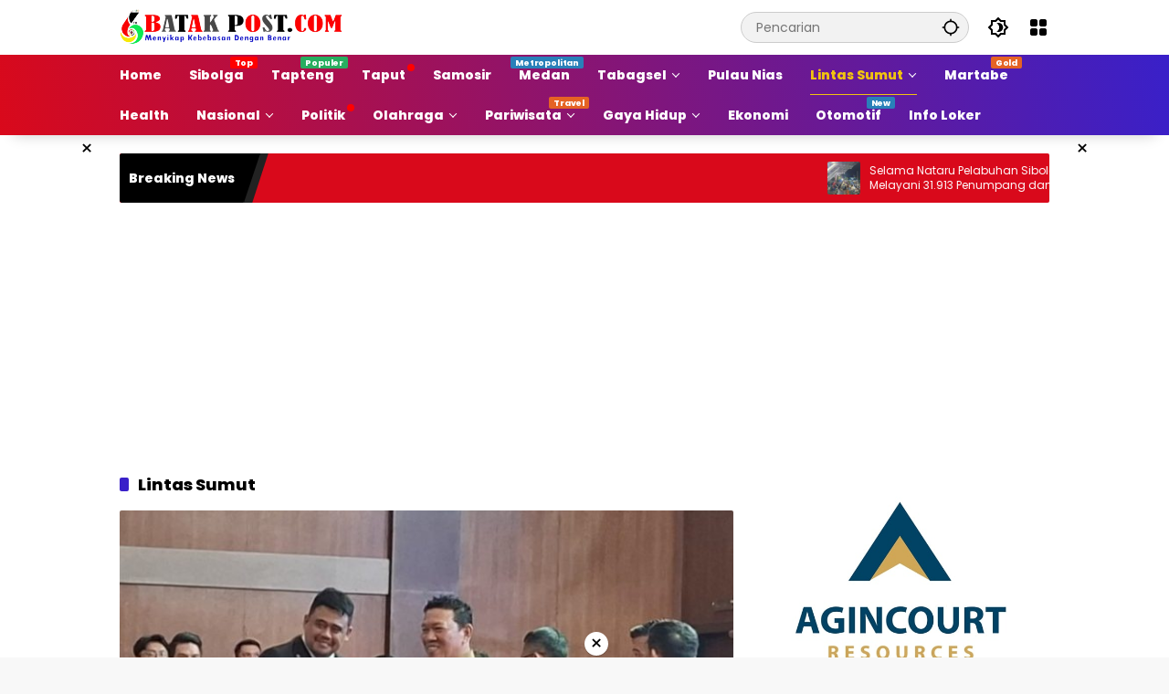

--- FILE ---
content_type: text/html; charset=UTF-8
request_url: https://batakpost.com/category/lintas-sumut/
body_size: 33013
content:
<!doctype html><html lang="id"><head><script data-no-optimize="1">var litespeed_docref=sessionStorage.getItem("litespeed_docref");litespeed_docref&&(Object.defineProperty(document,"referrer",{get:function(){return litespeed_docref}}),sessionStorage.removeItem("litespeed_docref"));</script> <meta charset="UTF-8"><meta name="viewport" content="width=device-width, initial-scale=1"><link rel="profile" href="https://gmpg.org/xfn/11"><meta name='robots' content='index, follow, max-image-preview:large, max-snippet:-1, max-video-preview:-1' /><title>Lintas Sumut Archives - Batak Post</title><link rel="canonical" href="https://batakpost.com/category/lintas-sumut/" /><link rel="next" href="https://batakpost.com/category/lintas-sumut/page/2/" /><meta property="og:locale" content="id_ID" /><meta property="og:type" content="article" /><meta property="og:title" content="Lintas Sumut Archives - Batak Post" /><meta property="og:url" content="https://batakpost.com/category/lintas-sumut/" /><meta property="og:site_name" content="Batak Post" /><meta property="og:image" content="https://batakpost.com/wp-content/uploads/2022/07/BATAK-POST.png" /><meta property="og:image:width" content="314" /><meta property="og:image:height" content="59" /><meta property="og:image:type" content="image/png" /><meta name="twitter:card" content="summary_large_image" /> <script type="application/ld+json" class="yoast-schema-graph">{"@context":"https://schema.org","@graph":[{"@type":"CollectionPage","@id":"https://batakpost.com/category/lintas-sumut/","url":"https://batakpost.com/category/lintas-sumut/","name":"Lintas Sumut Archives - Batak Post","isPartOf":{"@id":"https://batakpost.com/#website"},"primaryImageOfPage":{"@id":"https://batakpost.com/category/lintas-sumut/#primaryimage"},"image":{"@id":"https://batakpost.com/category/lintas-sumut/#primaryimage"},"thumbnailUrl":"https://batakpost.com/wp-content/uploads/2025/09/FB_IMG_1759208119996.jpg","breadcrumb":{"@id":"https://batakpost.com/category/lintas-sumut/#breadcrumb"},"inLanguage":"id"},{"@type":"ImageObject","inLanguage":"id","@id":"https://batakpost.com/category/lintas-sumut/#primaryimage","url":"https://batakpost.com/wp-content/uploads/2025/09/FB_IMG_1759208119996.jpg","contentUrl":"https://batakpost.com/wp-content/uploads/2025/09/FB_IMG_1759208119996.jpg","width":800,"height":397},{"@type":"BreadcrumbList","@id":"https://batakpost.com/category/lintas-sumut/#breadcrumb","itemListElement":[{"@type":"ListItem","position":1,"name":"Beranda","item":"https://batakpost.com/"},{"@type":"ListItem","position":2,"name":"Lintas Sumut"}]},{"@type":"WebSite","@id":"https://batakpost.com/#website","url":"https://batakpost.com/","name":"Batak Post","description":"Menyikap Kebebasan Dengan Benar","publisher":{"@id":"https://batakpost.com/#organization"},"potentialAction":[{"@type":"SearchAction","target":{"@type":"EntryPoint","urlTemplate":"https://batakpost.com/?s={search_term_string}"},"query-input":{"@type":"PropertyValueSpecification","valueRequired":true,"valueName":"search_term_string"}}],"inLanguage":"id"},{"@type":"Organization","@id":"https://batakpost.com/#organization","name":"Batak Post","url":"https://batakpost.com/","logo":{"@type":"ImageObject","inLanguage":"id","@id":"https://batakpost.com/#/schema/logo/image/","url":"https://batakpost.com/wp-content/uploads/2017/11/bpicon.png","contentUrl":"https://batakpost.com/wp-content/uploads/2017/11/bpicon.png","width":16,"height":16,"caption":"Batak Post"},"image":{"@id":"https://batakpost.com/#/schema/logo/image/"},"sameAs":["https://www.facebook.com/Onlinebatakpost/"]}]}</script> <link rel='dns-prefetch' href='//www.googletagmanager.com' /><link rel='dns-prefetch' href='//pagead2.googlesyndication.com' /><link rel="alternate" type="application/rss+xml" title="Batak Post &raquo; Feed" href="https://batakpost.com/feed/" /><link rel="alternate" type="application/rss+xml" title="Batak Post &raquo; Umpan Komentar" href="https://batakpost.com/comments/feed/" /><link rel="alternate" type="application/rss+xml" title="Batak Post &raquo; Lintas Sumut Umpan Kategori" href="https://batakpost.com/category/lintas-sumut/feed/" /><style id='wp-img-auto-sizes-contain-inline-css'>img:is([sizes=auto i],[sizes^="auto," i]){contain-intrinsic-size:3000px 1500px}
/*# sourceURL=wp-img-auto-sizes-contain-inline-css */</style><style id="litespeed-ccss">body{--font-reguler:400;--font-bold:600;--background-color:#eeeeee;--scheme-color:#d9091b;--secondscheme-color:#3920c9;--main-color:#000000;--link-color-body:#000000;--hoverlink-color-body:#d9091b;--border-color:#e0e0e0;--header-bgcolor:#ffffff;--topnav-color:#000000;--topnav-link-color:#000000;--topnav-linkhover-color:#d9091b;--mainmenu-bgcolor:#d9091b;--mainmenu-secondbgcolor:#3920c9;--mainmenu-direction:80deg;--mainmenu-color:#ffffff;--mainmenu-hovercolor:#f1c40f;--content-bgcolor:#ffffff;--content-greycolor:#555555;--button-bgcolor:#3920c9;--button-color:#ffffff;--footer-bgcolor:#ffffff;--footer-color:#666666;--footer-linkcolor:#000000;--footer-hover-linkcolor:#d9091b;--greybody-bgcolor:#eeeeee;--rgbacolor:rgba(0, 0, 0, 0.05);--rgbacolorthin:rgba(0, 0, 0, 0.025);--rgbacoloractive:rgba(0, 0, 0, 0.1);--btn-prev:url(data:image/svg+xml,%3Csvg%20xmlns%3D%22http%3A%2F%2Fwww.w3.org%2F2000%2Fsvg%22%20xmlns%3Axlink%3D%22http%3A%2F%2Fwww.w3.org%2F1999%2Fxlink%22%20width%3D%221em%22%20height%3D%221em%22%20preserveAspectRatio%3D%22xMidYMid%20meet%22%20viewBox%3D%220%200%2024%2024%22%3E%3Cg%20fill%3D%22none%22%20stroke%3D%22%23111%22%20stroke-width%3D%222%22%20stroke-linecap%3D%22round%22%20stroke-linejoin%3D%22round%22%3E%3Cpath%20d%3D%22M19%2012H5%22%2F%3E%3Cpath%20d%3D%22M12%2019l-7-7l7-7%22%2F%3E%3C%2Fg%3E%3C%2Fsvg%3E);--btn-next:url(data:image/svg+xml,%3Csvg%20xmlns%3D%22http%3A%2F%2Fwww.w3.org%2F2000%2Fsvg%22%20xmlns%3Axlink%3D%22http%3A%2F%2Fwww.w3.org%2F1999%2Fxlink%22%20width%3D%221em%22%20height%3D%221em%22%20preserveAspectRatio%3D%22xMidYMid%20meet%22%20viewBox%3D%220%200%2024%2024%22%3E%3Cg%20fill%3D%22none%22%20stroke%3D%22%23111%22%20stroke-width%3D%222%22%20stroke-linecap%3D%22round%22%20stroke-linejoin%3D%22round%22%3E%3Cpath%20d%3D%22M5%2012h14%22%2F%3E%3Cpath%20d%3D%22M12%205l7%207l-7%207%22%2F%3E%3C%2Fg%3E%3C%2Fsvg%3E);--author:url("data:image/svg+xml,%0A%3Csvg xmlns='http://www.w3.org/2000/svg' enable-background='new 0 0 24 24' height='24px' viewBox='0 0 24 24' width='24px' fill='%23000000'%3E%3Cg%3E%3Crect fill='none' height='24' width='24'/%3E%3C/g%3E%3Cg%3E%3Cg%3E%3Cpath d='M17,10.43V2H7v8.43c0,0.35,0.18,0.68,0.49,0.86l4.18,2.51l-0.99,2.34l-3.41,0.29l2.59,2.24L9.07,22L12,20.23L14.93,22 l-0.78-3.33l2.59-2.24l-3.41-0.29l-0.99-2.34l4.18-2.51C16.82,11.11,17,10.79,17,10.43z M11,11.07l-2-1.2V4h2V11.07z M15,9.87 l-2,1.2V4h2V9.87z'/%3E%3C/g%3E%3C/g%3E%3C/svg%3E");--format-video:url("data:image/svg+xml,%3Csvg xmlns='http://www.w3.org/2000/svg' height='48px' viewBox='0 0 24 24' width='48px' fill='%23FFFFFF'%3E%3Cpath d='M0 0h24v24H0V0z' fill='none'/%3E%3Cpath d='M12 2C6.48 2 2 6.48 2 12s4.48 10 10 10 10-4.48 10-10S17.52 2 12 2zm-2 14.5v-9l6 4.5-6 4.5z'/%3E%3C/svg%3E");--format-gallery:url("data:image/svg+xml,%3Csvg xmlns='http://www.w3.org/2000/svg' height='48px' viewBox='0 0 24 24' width='48px' fill='%23FFFFFF'%3E%3Cpath d='M0 0h24v24H0V0z' fill='none'/%3E%3Cpath d='M14.12 4l1.83 2H20v12H4V6h4.05l1.83-2h4.24M15 2H9L7.17 4H4c-1.1 0-2 .9-2 2v12c0 1.1.9 2 2 2h16c1.1 0 2-.9 2-2V6c0-1.1-.9-2-2-2h-3.17L15 2zm-3 7c1.65 0 3 1.35 3 3s-1.35 3-3 3-3-1.35-3-3 1.35-3 3-3m0-2c-2.76 0-5 2.24-5 5s2.24 5 5 5 5-2.24 5-5-2.24-5-5-5z'/%3E%3C/svg%3E");--widget-title:#d9091b}.splide__list{backface-visibility:hidden;display:flex;height:100%;margin:0!important;padding:0!important}.splide{position:relative;visibility:hidden}.splide__slide{backface-visibility:hidden;box-sizing:border-box;flex-shrink:0;list-style-type:none!important;margin:0;position:relative}.splide__slide img{vertical-align:bottom;width:100%!important;height:100%!important}.splide__track{overflow:hidden;position:relative;z-index:0}.splide{display:none}.splide .splide__arrows{display:flex;justify-content:center}.splide button.splide__arrow{background-color:var(--content-bgcolor);border-radius:50%;color:var(--main-color);display:flex;justify-content:center;padding:24px;position:absolute;top:50%;transform:translateY(-50%);-webkit-transform:translateY(-50%);z-index:1;box-shadow:0 0 10px 0 rgb(0 0 0/.2);border:none!important;background-repeat:no-repeat;background-position:50% 50%}.splide button.splide__arrow.splide__arrow--prev{left:0;background-image:var(--btn-prev)}.splide button.splide__arrow.splide__arrow--next{right:0;background-image:var(--btn-next)}*,*::before,*::after,html{box-sizing:border-box}html{line-height:1.5}body{margin:0!important;background-color:var(--background-color);color:var(--main-color);font-weight:var(--font-reguler);line-height:1.5;overflow-x:hidden}body,button,input{word-wrap:break-word;text-rendering:optimizeLegibility;-webkit-font-smoothing:antialiased;font-family:sans-serif;line-height:1.5;font-size:14px}h1,h2{clear:both;margin-top:0;margin-bottom:10px;line-height:1.4;-webkit-hyphens:auto;hyphens:auto}h2 a{line-height:1.4}h1{font-size:24px}h2{font-size:22px}p{margin-top:0;margin-bottom:20px;word-wrap:break-word}svg{display:inline-block}ul{margin:0 0 20px 0}ul{list-style:disc}li>ul{margin-bottom:0;margin-left:0}img{border-style:none;vertical-align:middle;height:auto;max-width:100%}.text-center{text-align:center}.list-flex{display:flex;align-items:center}.row-flex{display:inline-flex;align-items:center}.row-flex.gmr-navleft>*{margin-right:20px}@media (max-width:600px){.row-flex.gmr-navleft>*{margin-right:10px}}.row-flex.gmr-navright>*{margin-left:20px}@media (max-width:600px){.row-flex.gmr-navright>*{margin-left:10px}}.clearfix:before,.clearfix:after{content:" ";display:table}.clearfix:after{clear:both}.gmr-hide{display:none}.desktop-only{display:block}.mobile-only{display:none}@media (max-width:992px){.mobile-only{display:block}.desktop-only{display:none}}a{background-color:#fff0;text-decoration:none!important;color:var(--link-color-body)}button{border:none!important;border-radius:2px;padding:8px 16px;font-size:14px;background-color:var(--button-bgcolor);color:var(--button-color);overflow:visible;position:relative;outline:none;left:auto;display:inline-block;font-family:inherit}input[type="text"]{overflow:auto;outline:none;font-size:14px;color:var(--content-greycolor);background-color:var(--rgbacolor);border:1px solid var(--border-color);border-radius:2px;padding:7px 16px;font-family:inherit}#side-nav .close-topnavmenu-wrap button{border:none!important;color:var(--main-color);font-size:30px;line-height:30px;padding:0!important;margin:0!important;background:var(--content-bgcolor);box-shadow:0 0 10px 0 rgb(0 0 0/.2);justify-content:center;align-items:center;display:flex;border-radius:50%;width:34px;height:34px}#side-nav .gmr-logo{display:flex;justify-content:space-between;align-items:center;padding:8px 20px;margin-bottom:10px;background-color:var(--content-bgcolor);height:60px;box-shadow:0 15px 15px -15px rgb(0 0 0/.2);position:sticky;left:0;right:0;top:0;z-index:8}.gmr-sidemenu{position:fixed;top:0;bottom:0;padding-bottom:40px;max-width:400px;width:100%;height:100%;z-index:9999999;overflow-y:scroll;background-color:var(--content-bgcolor);overflow:auto;-webkit-overflow-scrolling:touch}.gmr-sidemenu .gmr-social-icons ul{padding:8px 10px;margin:20px 5px;justify-content:center}button#gmr-responsive-menu{padding:0 0;background-color:#fff0;flex-wrap:nowrap;align-items:center;max-width:100px}@media (max-width:992px){button#gmr-responsive-menu{display:inline-flex}}.onoffcanvas{position:absolute;top:0;right:0;bottom:0;left:0;box-sizing:border-box;z-index:1001;transform:translate3d(-100%,0,0)}.onoffcanvas.is-fixed{backface-visibility:hidden;position:fixed}.onoffcanvas.is-left{right:auto;transform:translate3d(-100%,0,0)}.main-navigation{background:linear-gradient(var(--mainmenu-direction),var(--mainmenu-bgcolor) 0%,var(--mainmenu-secondbgcolor) 100%);box-shadow:0 15px 15px -15px rgb(0 0 0/.2)}.gmr-mainmenu{margin:0;padding:0;display:block;z-index:99}.gmr-mainmenu ul{list-style:none;display:flex;flex-wrap:wrap;margin:0 auto;padding:0;z-index:999;align-items:center}.gmr-mainmenu ul>*{margin-right:30px}.gmr-mainmenu ul>*:last-child{margin-right:0}.gmr-mainmenu ul>li{display:grid!important;grid-template-columns:repeat(1,1fr);position:relative;height:44px;align-items:center;justify-content:center}.gmr-mainmenu ul>li>a{position:relative;display:flex;padding:0 0;font-size:14px;line-height:1.4;text-decoration:none!important;color:var(--mainmenu-color);height:44px;align-items:center;justify-content:center;white-space:nowrap}.gmr-mainmenu ul>li.menu-item-has-children>a span:after{display:inline-block;position:relative;margin-left:6px;margin-right:3px;margin-top:-3px;top:auto;bottom:auto;vertical-align:middle;content:" ";border-bottom:1px solid var(--mainmenu-color);border-right:1px solid var(--mainmenu-color);transform-origin:66% 66%;transform:rotate(45deg);height:6px;width:6px}@media (max-width:992px){.gmr-mainmenu ul>li.menu-item-has-children>a span:after{display:none}}.gmr-mainmenu ul>li.col-2>.sub-menu{display:grid!important;grid-template-columns:repeat(2,1fr);visibility:hidden}.gmr-mainmenu ul>li.col-2>.sub-menu>*{margin-right:0}@media (max-width:992px){.gmr-mainmenu ul>li.col-2>.sub-menu{display:none!important}}.gmr-mainmenu ul .sub-menu{margin:0 auto;left:0;padding:0;position:absolute;top:120%;z-index:999;opacity:0;display:none;background-color:var(--content-bgcolor);box-shadow:0 0 10px 0 rgb(0 0 0/.2);border-radius:2px;padding:10px 0}@media (max-width:992px){.gmr-mainmenu ul .sub-menu{display:none!important}}.gmr-mainmenu ul .sub-menu li{height:32px;width:100%}.gmr-mainmenu ul .sub-menu a{width:100%;line-height:1.4;font-size:13px;letter-spacing:0;padding:0 20px;text-align:left;color:var(--link-color-body);text-transform:none!important;justify-content:flex-start;height:32px}.gmr-mainmenu ul .sub-menu:after{bottom:80%;left:44px;border:solid #fff0;content:" ";height:0;width:0;position:absolute;border-color:#fff0;border-bottom-color:var(--content-bgcolor);border-width:10px;margin-left:-10px;opacity:0;display:none}.gmr-mainmenu ul.menu>li.current-menu-item>a{color:var(--mainmenu-hovercolor);box-shadow:inset 0-1px 0 0 var(--mainmenu-hovercolor)}@media (max-width:992px){.gmr-mainmenu{max-height:44px;overflow:hidden}.gmr-mainmenu ul{overflow:auto;white-space:nowrap;max-width:100%!important;flex-wrap:nowrap;-ms-overflow-style:none;scrollbar-width:none}.gmr-mainmenu ul::-webkit-scrollbar{display:none}}ul#secondary-menu{list-style:none;margin:0 0 0;padding:0}ul#secondary-menu li{width:100%;list-style:none;padding:0;margin:0 0 0 0}ul#secondary-menu li a{padding:0 20px;display:flex;position:relative;line-height:1.4;font-size:13px;text-decoration:none!important;justify-content:flex-start;align-items:center;height:32px;color:var(--link-color-body);white-space:nowrap}.gmr-secondmenu-dropdown.gmr-dropdown ul#secondary-menu{padding:10px 0!important}.gmr-secondmenu-dropdown.col-2 ul#secondary-menu{display:grid!important;grid-template-columns:repeat(2,1fr)}@media (max-width:400px){.gmr-secondmenu-dropdown.col-2 ul#secondary-menu{grid-template-columns:repeat(1,1fr)}}ul.menu li.menu-dot>a:after{content:"";width:8px;height:8px;background-color:red;position:absolute;top:10px;right:-10px;margin-left:5px;border-radius:50%;display:inline-flex}ul.menu li.menu-new>a:after{content:attr(data-desciption);position:absolute;top:2px;right:-15px;padding:0 5px;background-color:red;color:#fff;font-size:9px;line-height:1.4;letter-spacing:-.02em;border-radius:2px;display:inline-flex;height:13px;align-items:center}ul.menu li.menu-new.blue>a:after{background-color:#2980b9}ul.menu li.menu-new.orange>a:after{background-color:#e56324}ul.menu li.menu-new.green>a:after{background-color:#27Ae60}.page-numbers{display:inline-flex;padding:5px 10px;margin:0;text-decoration:none;border-radius:2px;min-width:33px;font-size:14px;line-height:1.5;align-items:center;justify-content:center;background-color:var(--greybody-bgcolor)}.page-numbers.dots{border:none;padding:5px 0}.page-numbers.current{background-color:var(--scheme-color);color:#fff}.inf-pagination{text-align:center;display:none!important}.page-load-status{display:none;text-align:center}.gmr-loaderwrap{display:inline-block;vertical-align:middle;width:30px;height:30px}.gmr-ajax-loader{width:30px;height:30px;position:relative;transform:rotate(10deg);animation:gmrrotation 1s infinite}.gmr-ajax-loader div{position:absolute;width:10px;height:10px;border-radius:5px}.gmr-ajax-loader .gmr-loader1{left:0;background-color:#5c6bc0;animation:gmrloader1 0.5s ease 0s infinite alternate}.gmr-ajax-loader .gmr-loader2{right:0;background-color:#8bc34a;animation:gmrloader2 0.5s ease 0s infinite alternate}.gmr-ajax-loader .gmr-loader3{bottom:0;background-color:#ffb74d;animation:gmrloader3 0.5s ease 0s infinite alternate}.gmr-ajax-loader .gmr-loader4{bottom:0;right:0;background-color:#f44336;animation:gmrloader4 0.5s ease 0s infinite alternate}@keyframes gmrloader1{from{transform:translate(0,0)}to{transform:translate(20px,20px)}}@keyframes gmrloader2{from{transform:translate(0,0)}to{transform:translate(-20px,20px)}}@keyframes gmrloader3{from{transform:translate(0,0)}to{transform:translate(20px,-20px)}}@keyframes gmrloader4{from{transform:translate(0,0)}to{transform:translate(-20px,-20px)}}@keyframes gmrrotation{from{transform:rotate(0deg)}to{transform:rotate(360deg)}}.row{margin-left:-10px;margin-right:-10px;display:flex;flex-wrap:wrap;align-items:flex-start}.row:before,.row:after{content:" ";display:table}.row:after{clear:both}.container{margin-right:auto;margin-left:auto;padding-left:16px;padding-right:16px}.container:before,.container:after{content:" ";display:table}.container:after{clear:both}@media (min-width:768px){.container{max-width:728px}}@media (min-width:992px){.container{max-width:952px}}@media (min-width:1200px){.container{max-width:1050px}}.col-md-4,.col-md-8{position:relative;min-height:1px;padding-left:10px;padding-right:10px;width:100%}@media (min-width:992px){.col-md-8{flex:0 0 auto;width:66.66667%}.col-md-4{flex:0 0 auto;width:33.33333%}}.site{margin:0 auto 0;background-color:var(--content-bgcolor);z-index:2;position:relative}.site-branding{justify-content:space-between;display:flex;align-items:center;flex-wrap:wrap}.gmr-topnavwrap{width:100%;background-color:var(--header-bgcolor);z-index:9999;position:sticky;right:0;left:0;top:0;margin:0 auto}.gmr-topnavwrap .site-header{position:relative;color:var(--topnav-color);padding:10px 0 10px}.gmr-topnavwrap .site-header button,.gmr-topnavwrap .site-header a{color:var(--topnav-link-color)}.gmr-topnavwrap .row-flex{height:40px}.gmr-topnavwrap .row-flex.gmr-navright{margin-left:auto;max-width:720px}.gmr-searchform{position:relative;max-width:400px}.gmr-sidemenu .gmr-searchform{max-width:100%;margin:8px 10px}.gmr-searchform input{outline:none;text-align:left;width:100%;max-width:250px;margin:0;height:34px;border-width:1px!important;padding:8px 40px 8px 16px;box-sizing:border-box;border-radius:20px}.gmr-sidemenu .gmr-searchform input{max-width:100%}.gmr-searchform button{position:absolute;right:0;top:0;border:none;outline:none;background-color:#fff0;padding:6px 10px;color:var(--content-greycolor)}.gmr-searchform button svg{width:20px;height:20px;line-height:20px;vertical-align:-.4em;padding:0}.gmr-top-date{border-right:1px solid var(--border-color);padding-right:20px;display:-webkit-box;-webkit-line-clamp:1;-webkit-box-orient:vertical;overflow:hidden;text-overflow:ellipsis}@media (max-width:992px){.gmr-top-date{display:none}}button.topnav-button{background-color:#fff0;color:var(--topnav-color);width:24px;height:24px;padding:0!important}button.topnav-button>svg{height:24px;width:24px;padding:0}.gmr-menugrid-btn{position:relative;width:24px;height:24px}.gmr-menugrid-btn .gmr-dropdown{display:none;position:absolute;top:auto;right:0;margin-top:12px;z-index:99999;background-color:var(--content-bgcolor,#ffffff);padding:0 0!important;box-shadow:0 0 10px 0 rgb(0 0 0/.2);border-radius:2px}ul.social-icon{margin:0 auto;padding:0;list-style:none;display:flex;align-items:center;flex-wrap:wrap}ul.social-icon>*{margin-right:5px;margin-bottom:5px}ul.social-icon>*:last-child{margin-right:0}ul.social-icon>li{position:relative}ul.social-icon>li a{position:relative;display:block;line-height:20px;height:32px;width:32px}ul.social-icon>li svg{height:32px;width:32px;line-height:32px;padding:4px;display:inline-block;vertical-align:middle;border-radius:50%}ul.social-icon>li path{fill:#fff}ul.social-icon>li .twitter svg{background-color:#0f1419}ul.social-icon>li .facebook svg{background-color:#3c5a99}ul.social-icon>li .pinterest svg{background-color:#bd081c}ul.social-icon>li .instagram svg{background-color:#e4405f}ul.social-icon>li .youtube svg{background-color:#cd201f}ul.social-icon>li .tiktok svg{background-color:#010101}.page-header{position:relative;display:flex;flex-direction:column}.page-header.widget-titlewrap{position:relative;display:flex;flex-flow:wrap;justify-content:space-between;align-items:center}h2.entry-title{font-size:18px;margin-bottom:10px}@media (max-width:600px){h2.entry-title{font-size:14px}}@media (max-width:500px){h2.entry-title{display:-webkit-box;-webkit-line-clamp:3;-webkit-box-orient:vertical;overflow:hidden;text-overflow:ellipsis}}.page-title,.widget-title,.sub-title{font-size:18px;color:var(--widget-title);margin-bottom:16px!important;display:flex;align-items:center}.page-title:before,.widget-title:before,.sub-title:before{content:"";margin-right:10px;width:10px;height:15px;background-color:var(--secondscheme-color);border-radius:2px}.idt-contentbig .idt-cbbox{position:relative}.idt-contentbig .idt-cbbox .box-content{position:absolute;bottom:0;left:0;right:0;display:block;width:100%;padding:16px;border-radius:0 0 2px 2px;background:linear-gradient(0deg,rgb(0 0 0/.9),#fff0 100%,#fff0);z-index:2}.idt-contentbig .idt-cbbox .box-content h2.entry-title{font-size:22px}.idt-contentbig .idt-cbbox .box-content h2.entry-title a{display:-webkit-box;-webkit-line-clamp:2;-webkit-box-orient:vertical;overflow:hidden;text-overflow:ellipsis;color:#fff}@media (min-width:992px){.pos-sticky{position:sticky;position:-webkit-sticky;top:100px}}.gmr-content{position:relative;padding-top:20px;padding-bottom:20px}.post-thumbnail{position:relative;display:flex;overflow:hidden;border-radius:2px;flex-wrap:wrap}.post-thumbnail:before{position:absolute;top:0;left:-75%;z-index:2;display:block;content:"";width:50%;height:100%;background:linear-gradient(to right,#fff0 0%,rgb(255 255 255/.3) 100%);transform:skewX(-25deg)}.post-thumbnail img{width:100%;display:block}.box-content{width:75%;flex:1;position:static;word-wrap:break-word}.post{word-wrap:break-word}article.post{margin-bottom:20px}.updated:not(.published){display:none}.cat-links-content{font-size:11px;display:flex;flex-wrap:wrap;align-items:center;font-size:11px;line-height:11px}.cat-links-content>*{margin-right:8px}.cat-links-content>*:last-child{margin-right:0}.cat-links-content a{color:#ffffff!important;border-radius:2px;background-color:var(--scheme-color);padding:5px 5px}@media (max-width:992px){.cat-links-content a{padding:8px 5px}}.posted-by{margin-right:10px}.entry-footer-archive .posted-by{display:none!important}.gmr-verytopbanner{background-color:#000;position:relative;display:none}@media (max-width:991px){.gmr-verytopbanner{display:block}}.gmr-verytopbanner .gmr-parallax{width:100%;position:relative;margin:0 0;display:flex;justify-content:center;height:330px}.gmr-verytopbanner .gmr-parallax .rellax{position:fixed;width:100%;height:330px;margin:auto auto;left:0;right:0;top:30px}.gmr-verytopbanner .gmr-parallax .rellax .in-rellax{display:flex;justify-content:center;width:100%}.gmr-verytopbanner .idt-xclosewrap{top:-30px!important;right:0!important;left:0!important;z-index:1;height:30px!important;font-size:18px;margin:auto auto;display:flex;position:absolute;align-items:center;justify-content:center;width:100%;background-color:var(--scheme-color)}.gmr-verytopbanner .idt-xclosewrap .idt-xclosetext{text-transform:capitalize;color:#fff;font-size:13px;display:-webkit-box;-webkit-line-clamp:1;-webkit-box-orient:vertical;overflow:hidden;text-overflow:ellipsis;margin-right:10px}.gmr-verytopbanner .idt-xclose-top{width:22px!important;min-width:22px!important;height:22px!important;font-size:22px;line-height:22px;background-color:var(--content-bgcolor);color:var(--main-color);box-shadow:0 0 10px 0 rgb(0 0 0/.2);justify-content:center;padding:0 0!important;display:flex;border-radius:50%}.gmr-topbanner{padding-top:20px;background-color:var(--content-bgcolor)}.gmr-floatbanner{position:relative;z-index:998}.gmr-floatbanner button{text-align:center;padding:0!important;margin:0!important;background-color:var(--content-bgcolor);color:var(--main-color);z-index:9;width:26px!important;min-width:26px!important;height:26px!important;font-size:22px;line-height:26px!important;border-radius:50%;top:-28px;box-shadow:0 1px 1px 0 rgb(0 0 0/.2)}.gmr-floatbanner-left{left:50%;margin-left:-830px;position:fixed;top:auto;width:300px;justify-content:flex-end;display:flex}@media (max-width:1200px){.gmr-floatbanner-left{margin-left:-780px}}@media (max-width:991px){.gmr-floatbanner-left{display:none!important}}.gmr-floatbanner-left button{position:absolute;right:2px;top:2px;box-shadow:none!important}.gmr-floatbanner-right{right:50%;margin-right:-830px;position:fixed;top:auto;width:300px;justify-content:flex-start;display:flex}@media (max-width:1200px){.gmr-floatbanner-right{margin-right:-780px}}@media (max-width:991px){.gmr-floatbanner-right{display:none!important}}.gmr-floatbanner-right button{position:absolute;left:2px;top:2px;box-shadow:none!important}.gmr-floatbanner-footer button{position:absolute;left:auto;right:auto}.wrap-marquee{width:100%;overflow:hidden;box-sizing:border-box;position:relative;white-space:nowrap;margin:0 auto}.gmr-topnotification{margin-top:20px;width:100%;color:#fff;line-height:1.4;height:54px;font-size:14px;background-color:var(--scheme-color);overflow:hidden;border-radius:2px}.gmr-topnotification a{color:#ffffff!important;display:-webkit-box;-webkit-line-clamp:2;-webkit-box-orient:vertical;overflow:hidden;text-overflow:ellipsis;font-size:12px}.gmr-topnotification .marquee{padding:0 10px;padding-left:100%;height:54px;animation:marquee 30s linear infinite forwards;display:flex}.gmr-topnotification .marquee>*{margin-right:20px}.gmr-topnotification .marquee>*:last-child{margin-right:0}@media (max-width:600px){.gmr-topnotification .marquee{animation:marquee 15s linear infinite forwards}}.marquee-content{display:flex;align-items:center;max-width:300px;min-width:300px;width:100%;white-space:initial}.marquee-content .post-thumbnail{width:36px;height:36px;min-width:36px;min-height:36px;max-width:36px;max-height:36px;border-radius:2px;margin-right:10px}.text-marquee{background-color:#000;z-index:1;padding:10px;height:54px;border-radius:2px 0 0 2px;white-space:nowrap;position:relative}.text-marquee:after{width:0;height:0;border-top:54px solid #000;border-right:18px solid #fff0;content:"";position:absolute;right:-18px;bottom:0}.text-marquee:before{width:10px;height:54px;transform:skew(-18deg);content:"";position:absolute;right:-18px;bottom:0;background:#222}@keyframes marquee{0%{transform:translateX(0)}100%{transform:translateX(-100%)}}.gmr-ontop{position:fixed;bottom:20px;right:20px;font-size:35px;z-index:9999}.gmr-ontop path{fill:var(--link-color-body)}@media (max-width:991px){.gmr-ontop{display:none!important}}.widget{margin:0 0 20px;border-radius:2px;position:relative}.idtsplide .title-slider{font-size:14px;padding:10px;margin-bottom:0!important;text-align:left;line-height:1.4}.idtsplide .title-slider a{display:-webkit-box;-webkit-line-clamp:3;-webkit-box-orient:vertical;overflow:hidden}.idtsplide .splide__slide{background:var(--rgbacolor)}.widget .idtsplide .splide__slide{border-radius:2px}.module-smallthumb{position:relative}.module-smallthumb .cat-links-content{position:absolute;left:10px;bottom:10px;z-index:2}.screen-reader-text{border:0;clip:rect(1px,1px,1px,1px);clip-path:inset(50%);height:1px;margin:-1px;overflow:hidden;padding:0;position:absolute!important;width:1px;word-wrap:normal!important}h1,h2,.gmr-mainmenu ul>li>a,.gmr-secondmenu-dropdown ul>li>a,.gmr-sidemenu ul li a,.heading-text{font-family:Poppins;font-weight:800}body{font-family:Poppins;--font-reguler:400;--font-bold:700;--background-color:#f8f8f8;--main-color:#000000;--widget-title:#000000;--link-color-body:#000000;--hoverlink-color-body:#d9091b;--border-color:#cccccc;--button-bgcolor:#3920c9;--button-color:#ffffff;--header-bgcolor:#ffffff;--topnav-color:#000000;--topnav-link-color:#000000;--topnav-linkhover-color:#d9091b;--mainmenu-color:#ffffff;--mainmenu-hovercolor:#f1c40f;--content-bgcolor:#ffffff;--content-greycolor:#555555;--greybody-bgcolor:#eeeeee;--footer-bgcolor:#ffffff;--footer-color:#666666;--footer-linkcolor:#212121;--footer-hover-linkcolor:#d9091b}body{--scheme-color:#d9091b;--secondscheme-color:#3920c9}:root{--wp--preset--aspect-ratio--square:1;--wp--preset--aspect-ratio--4-3:4/3;--wp--preset--aspect-ratio--3-4:3/4;--wp--preset--aspect-ratio--3-2:3/2;--wp--preset--aspect-ratio--2-3:2/3;--wp--preset--aspect-ratio--16-9:16/9;--wp--preset--aspect-ratio--9-16:9/16;--wp--preset--color--black:#000000;--wp--preset--color--cyan-bluish-gray:#abb8c3;--wp--preset--color--white:#ffffff;--wp--preset--color--pale-pink:#f78da7;--wp--preset--color--vivid-red:#cf2e2e;--wp--preset--color--luminous-vivid-orange:#ff6900;--wp--preset--color--luminous-vivid-amber:#fcb900;--wp--preset--color--light-green-cyan:#7bdcb5;--wp--preset--color--vivid-green-cyan:#00d084;--wp--preset--color--pale-cyan-blue:#8ed1fc;--wp--preset--color--vivid-cyan-blue:#0693e3;--wp--preset--color--vivid-purple:#9b51e0;--wp--preset--gradient--vivid-cyan-blue-to-vivid-purple:linear-gradient(135deg,rgb(6,147,227) 0%,rgb(155,81,224) 100%);--wp--preset--gradient--light-green-cyan-to-vivid-green-cyan:linear-gradient(135deg,rgb(122,220,180) 0%,rgb(0,208,130) 100%);--wp--preset--gradient--luminous-vivid-amber-to-luminous-vivid-orange:linear-gradient(135deg,rgb(252,185,0) 0%,rgb(255,105,0) 100%);--wp--preset--gradient--luminous-vivid-orange-to-vivid-red:linear-gradient(135deg,rgb(255,105,0) 0%,rgb(207,46,46) 100%);--wp--preset--gradient--very-light-gray-to-cyan-bluish-gray:linear-gradient(135deg,rgb(238,238,238) 0%,rgb(169,184,195) 100%);--wp--preset--gradient--cool-to-warm-spectrum:linear-gradient(135deg,rgb(74,234,220) 0%,rgb(151,120,209) 20%,rgb(207,42,186) 40%,rgb(238,44,130) 60%,rgb(251,105,98) 80%,rgb(254,248,76) 100%);--wp--preset--gradient--blush-light-purple:linear-gradient(135deg,rgb(255,206,236) 0%,rgb(152,150,240) 100%);--wp--preset--gradient--blush-bordeaux:linear-gradient(135deg,rgb(254,205,165) 0%,rgb(254,45,45) 50%,rgb(107,0,62) 100%);--wp--preset--gradient--luminous-dusk:linear-gradient(135deg,rgb(255,203,112) 0%,rgb(199,81,192) 50%,rgb(65,88,208) 100%);--wp--preset--gradient--pale-ocean:linear-gradient(135deg,rgb(255,245,203) 0%,rgb(182,227,212) 50%,rgb(51,167,181) 100%);--wp--preset--gradient--electric-grass:linear-gradient(135deg,rgb(202,248,128) 0%,rgb(113,206,126) 100%);--wp--preset--gradient--midnight:linear-gradient(135deg,rgb(2,3,129) 0%,rgb(40,116,252) 100%);--wp--preset--font-size--small:13px;--wp--preset--font-size--medium:20px;--wp--preset--font-size--large:36px;--wp--preset--font-size--x-large:42px;--wp--preset--spacing--20:0.44rem;--wp--preset--spacing--30:0.67rem;--wp--preset--spacing--40:1rem;--wp--preset--spacing--50:1.5rem;--wp--preset--spacing--60:2.25rem;--wp--preset--spacing--70:3.38rem;--wp--preset--spacing--80:5.06rem;--wp--preset--shadow--natural:6px 6px 9px rgba(0, 0, 0, 0.2);--wp--preset--shadow--deep:12px 12px 50px rgba(0, 0, 0, 0.4);--wp--preset--shadow--sharp:6px 6px 0px rgba(0, 0, 0, 0.2);--wp--preset--shadow--outlined:6px 6px 0px -3px rgb(255, 255, 255), 6px 6px rgb(0, 0, 0);--wp--preset--shadow--crisp:6px 6px 0px rgb(0, 0, 0)}#wpmedia-popular-3{padding:16px;background:linear-gradient(1deg,var(--widget-color1,#e1f2ff) 0%,var(--widget-color2,#e1f2ff) 100%)}</style><link rel="preload" data-asynced="1" data-optimized="2" as="style" onload="this.onload=null;this.rel='stylesheet'" href="https://batakpost.com/wp-content/litespeed/css/d0e3740334639a3b8ca4833aa55fbac5.css?ver=28b8d" /><script data-optimized="1" type="litespeed/javascript" data-src="https://batakpost.com/wp-content/plugins/litespeed-cache/assets/js/css_async.min.js"></script> <style id='wpmedia-style-inline-css'>h1,h2,h3,h4,h5,h6,.reltitle,.site-title,.gmr-mainmenu ul > li > a,.gmr-secondmenu-dropdown ul > li > a,.gmr-sidemenu ul li a,.gmr-sidemenu .side-textsocial,.heading-text,.gmr-mobilemenu ul li a,#navigationamp ul li a{font-family:Poppins;font-weight:800;}h1 strong,h2 strong,h3 strong,h4 strong,h5 strong,h6 strong{font-weight:700;}.entry-content-single{font-size:16px;}body{font-family:Poppins;--font-reguler:400;--font-bold:700;--background-color:#f8f8f8;--main-color:#000000;--widget-title:#000000;--link-color-body:#000000;--hoverlink-color-body:#d9091b;--border-color:#cccccc;--button-bgcolor:#3920c9;--button-color:#ffffff;--header-bgcolor:#ffffff;--topnav-color:#000000;--topnav-link-color:#000000;--topnav-linkhover-color:#d9091b;--mainmenu-color:#ffffff;--mainmenu-hovercolor:#f1c40f;--content-bgcolor:#ffffff;--content-greycolor:#555555;--greybody-bgcolor:#eeeeee;--footer-bgcolor:#ffffff;--footer-color:#666666;--footer-linkcolor:#212121;--footer-hover-linkcolor:#d9091b;}body,body.dark-theme{--scheme-color:#d9091b;--secondscheme-color:#3920c9;}/* Generate Using Cache */
/*# sourceURL=wpmedia-style-inline-css */</style>
 <script type="litespeed/javascript" data-src="https://www.googletagmanager.com/gtag/js?id=GT-5TGZNJJ" id="google_gtagjs-js"></script> <script id="google_gtagjs-js-after" type="litespeed/javascript">window.dataLayer=window.dataLayer||[];function gtag(){dataLayer.push(arguments)}
gtag("set","linker",{"domains":["batakpost.com"]});gtag("js",new Date());gtag("set","developer_id.dZTNiMT",!0);gtag("config","GT-5TGZNJJ")</script> <link rel="https://api.w.org/" href="https://batakpost.com/wp-json/" /><link rel="alternate" title="JSON" type="application/json" href="https://batakpost.com/wp-json/wp/v2/categories/11" /><link rel="EditURI" type="application/rsd+xml" title="RSD" href="https://batakpost.com/xmlrpc.php?rsd" /><meta name="generator" content="WordPress 6.9" /><meta name="generator" content="Site Kit by Google 1.168.0" /><meta name="google-adsense-platform-account" content="ca-host-pub-2644536267352236"><meta name="google-adsense-platform-domain" content="sitekit.withgoogle.com"> <script type="litespeed/javascript">(function(w,d,s,l,i){w[l]=w[l]||[];w[l].push({'gtm.start':new Date().getTime(),event:'gtm.js'});var f=d.getElementsByTagName(s)[0],j=d.createElement(s),dl=l!='dataLayer'?'&l='+l:'';j.async=!0;j.src='https://www.googletagmanager.com/gtm.js?id='+i+dl;f.parentNode.insertBefore(j,f)})(window,document,'script','dataLayer','GTM-WS4QND3')</script>  <script type="litespeed/javascript" data-src="https://pagead2.googlesyndication.com/pagead/js/adsbygoogle.js?client=ca-pub-3243752915896507&amp;host=ca-host-pub-2644536267352236" crossorigin="anonymous"></script> <link rel="icon" href="https://batakpost.com/wp-content/uploads/2023/11/cropped-favicon-removebg-preview-80x80.png" sizes="32x32" /><link rel="icon" href="https://batakpost.com/wp-content/uploads/2023/11/cropped-favicon-removebg-preview.png" sizes="192x192" /><link rel="apple-touch-icon" href="https://batakpost.com/wp-content/uploads/2023/11/cropped-favicon-removebg-preview.png" /><meta name="msapplication-TileImage" content="https://batakpost.com/wp-content/uploads/2023/11/cropped-favicon-removebg-preview.png" /><style id='global-styles-inline-css'>:root{--wp--preset--aspect-ratio--square: 1;--wp--preset--aspect-ratio--4-3: 4/3;--wp--preset--aspect-ratio--3-4: 3/4;--wp--preset--aspect-ratio--3-2: 3/2;--wp--preset--aspect-ratio--2-3: 2/3;--wp--preset--aspect-ratio--16-9: 16/9;--wp--preset--aspect-ratio--9-16: 9/16;--wp--preset--color--black: #000000;--wp--preset--color--cyan-bluish-gray: #abb8c3;--wp--preset--color--white: #ffffff;--wp--preset--color--pale-pink: #f78da7;--wp--preset--color--vivid-red: #cf2e2e;--wp--preset--color--luminous-vivid-orange: #ff6900;--wp--preset--color--luminous-vivid-amber: #fcb900;--wp--preset--color--light-green-cyan: #7bdcb5;--wp--preset--color--vivid-green-cyan: #00d084;--wp--preset--color--pale-cyan-blue: #8ed1fc;--wp--preset--color--vivid-cyan-blue: #0693e3;--wp--preset--color--vivid-purple: #9b51e0;--wp--preset--gradient--vivid-cyan-blue-to-vivid-purple: linear-gradient(135deg,rgb(6,147,227) 0%,rgb(155,81,224) 100%);--wp--preset--gradient--light-green-cyan-to-vivid-green-cyan: linear-gradient(135deg,rgb(122,220,180) 0%,rgb(0,208,130) 100%);--wp--preset--gradient--luminous-vivid-amber-to-luminous-vivid-orange: linear-gradient(135deg,rgb(252,185,0) 0%,rgb(255,105,0) 100%);--wp--preset--gradient--luminous-vivid-orange-to-vivid-red: linear-gradient(135deg,rgb(255,105,0) 0%,rgb(207,46,46) 100%);--wp--preset--gradient--very-light-gray-to-cyan-bluish-gray: linear-gradient(135deg,rgb(238,238,238) 0%,rgb(169,184,195) 100%);--wp--preset--gradient--cool-to-warm-spectrum: linear-gradient(135deg,rgb(74,234,220) 0%,rgb(151,120,209) 20%,rgb(207,42,186) 40%,rgb(238,44,130) 60%,rgb(251,105,98) 80%,rgb(254,248,76) 100%);--wp--preset--gradient--blush-light-purple: linear-gradient(135deg,rgb(255,206,236) 0%,rgb(152,150,240) 100%);--wp--preset--gradient--blush-bordeaux: linear-gradient(135deg,rgb(254,205,165) 0%,rgb(254,45,45) 50%,rgb(107,0,62) 100%);--wp--preset--gradient--luminous-dusk: linear-gradient(135deg,rgb(255,203,112) 0%,rgb(199,81,192) 50%,rgb(65,88,208) 100%);--wp--preset--gradient--pale-ocean: linear-gradient(135deg,rgb(255,245,203) 0%,rgb(182,227,212) 50%,rgb(51,167,181) 100%);--wp--preset--gradient--electric-grass: linear-gradient(135deg,rgb(202,248,128) 0%,rgb(113,206,126) 100%);--wp--preset--gradient--midnight: linear-gradient(135deg,rgb(2,3,129) 0%,rgb(40,116,252) 100%);--wp--preset--font-size--small: 13px;--wp--preset--font-size--medium: 20px;--wp--preset--font-size--large: 36px;--wp--preset--font-size--x-large: 42px;--wp--preset--spacing--20: 0.44rem;--wp--preset--spacing--30: 0.67rem;--wp--preset--spacing--40: 1rem;--wp--preset--spacing--50: 1.5rem;--wp--preset--spacing--60: 2.25rem;--wp--preset--spacing--70: 3.38rem;--wp--preset--spacing--80: 5.06rem;--wp--preset--shadow--natural: 6px 6px 9px rgba(0, 0, 0, 0.2);--wp--preset--shadow--deep: 12px 12px 50px rgba(0, 0, 0, 0.4);--wp--preset--shadow--sharp: 6px 6px 0px rgba(0, 0, 0, 0.2);--wp--preset--shadow--outlined: 6px 6px 0px -3px rgb(255, 255, 255), 6px 6px rgb(0, 0, 0);--wp--preset--shadow--crisp: 6px 6px 0px rgb(0, 0, 0);}:where(.is-layout-flex){gap: 0.5em;}:where(.is-layout-grid){gap: 0.5em;}body .is-layout-flex{display: flex;}.is-layout-flex{flex-wrap: wrap;align-items: center;}.is-layout-flex > :is(*, div){margin: 0;}body .is-layout-grid{display: grid;}.is-layout-grid > :is(*, div){margin: 0;}:where(.wp-block-columns.is-layout-flex){gap: 2em;}:where(.wp-block-columns.is-layout-grid){gap: 2em;}:where(.wp-block-post-template.is-layout-flex){gap: 1.25em;}:where(.wp-block-post-template.is-layout-grid){gap: 1.25em;}.has-black-color{color: var(--wp--preset--color--black) !important;}.has-cyan-bluish-gray-color{color: var(--wp--preset--color--cyan-bluish-gray) !important;}.has-white-color{color: var(--wp--preset--color--white) !important;}.has-pale-pink-color{color: var(--wp--preset--color--pale-pink) !important;}.has-vivid-red-color{color: var(--wp--preset--color--vivid-red) !important;}.has-luminous-vivid-orange-color{color: var(--wp--preset--color--luminous-vivid-orange) !important;}.has-luminous-vivid-amber-color{color: var(--wp--preset--color--luminous-vivid-amber) !important;}.has-light-green-cyan-color{color: var(--wp--preset--color--light-green-cyan) !important;}.has-vivid-green-cyan-color{color: var(--wp--preset--color--vivid-green-cyan) !important;}.has-pale-cyan-blue-color{color: var(--wp--preset--color--pale-cyan-blue) !important;}.has-vivid-cyan-blue-color{color: var(--wp--preset--color--vivid-cyan-blue) !important;}.has-vivid-purple-color{color: var(--wp--preset--color--vivid-purple) !important;}.has-black-background-color{background-color: var(--wp--preset--color--black) !important;}.has-cyan-bluish-gray-background-color{background-color: var(--wp--preset--color--cyan-bluish-gray) !important;}.has-white-background-color{background-color: var(--wp--preset--color--white) !important;}.has-pale-pink-background-color{background-color: var(--wp--preset--color--pale-pink) !important;}.has-vivid-red-background-color{background-color: var(--wp--preset--color--vivid-red) !important;}.has-luminous-vivid-orange-background-color{background-color: var(--wp--preset--color--luminous-vivid-orange) !important;}.has-luminous-vivid-amber-background-color{background-color: var(--wp--preset--color--luminous-vivid-amber) !important;}.has-light-green-cyan-background-color{background-color: var(--wp--preset--color--light-green-cyan) !important;}.has-vivid-green-cyan-background-color{background-color: var(--wp--preset--color--vivid-green-cyan) !important;}.has-pale-cyan-blue-background-color{background-color: var(--wp--preset--color--pale-cyan-blue) !important;}.has-vivid-cyan-blue-background-color{background-color: var(--wp--preset--color--vivid-cyan-blue) !important;}.has-vivid-purple-background-color{background-color: var(--wp--preset--color--vivid-purple) !important;}.has-black-border-color{border-color: var(--wp--preset--color--black) !important;}.has-cyan-bluish-gray-border-color{border-color: var(--wp--preset--color--cyan-bluish-gray) !important;}.has-white-border-color{border-color: var(--wp--preset--color--white) !important;}.has-pale-pink-border-color{border-color: var(--wp--preset--color--pale-pink) !important;}.has-vivid-red-border-color{border-color: var(--wp--preset--color--vivid-red) !important;}.has-luminous-vivid-orange-border-color{border-color: var(--wp--preset--color--luminous-vivid-orange) !important;}.has-luminous-vivid-amber-border-color{border-color: var(--wp--preset--color--luminous-vivid-amber) !important;}.has-light-green-cyan-border-color{border-color: var(--wp--preset--color--light-green-cyan) !important;}.has-vivid-green-cyan-border-color{border-color: var(--wp--preset--color--vivid-green-cyan) !important;}.has-pale-cyan-blue-border-color{border-color: var(--wp--preset--color--pale-cyan-blue) !important;}.has-vivid-cyan-blue-border-color{border-color: var(--wp--preset--color--vivid-cyan-blue) !important;}.has-vivid-purple-border-color{border-color: var(--wp--preset--color--vivid-purple) !important;}.has-vivid-cyan-blue-to-vivid-purple-gradient-background{background: var(--wp--preset--gradient--vivid-cyan-blue-to-vivid-purple) !important;}.has-light-green-cyan-to-vivid-green-cyan-gradient-background{background: var(--wp--preset--gradient--light-green-cyan-to-vivid-green-cyan) !important;}.has-luminous-vivid-amber-to-luminous-vivid-orange-gradient-background{background: var(--wp--preset--gradient--luminous-vivid-amber-to-luminous-vivid-orange) !important;}.has-luminous-vivid-orange-to-vivid-red-gradient-background{background: var(--wp--preset--gradient--luminous-vivid-orange-to-vivid-red) !important;}.has-very-light-gray-to-cyan-bluish-gray-gradient-background{background: var(--wp--preset--gradient--very-light-gray-to-cyan-bluish-gray) !important;}.has-cool-to-warm-spectrum-gradient-background{background: var(--wp--preset--gradient--cool-to-warm-spectrum) !important;}.has-blush-light-purple-gradient-background{background: var(--wp--preset--gradient--blush-light-purple) !important;}.has-blush-bordeaux-gradient-background{background: var(--wp--preset--gradient--blush-bordeaux) !important;}.has-luminous-dusk-gradient-background{background: var(--wp--preset--gradient--luminous-dusk) !important;}.has-pale-ocean-gradient-background{background: var(--wp--preset--gradient--pale-ocean) !important;}.has-electric-grass-gradient-background{background: var(--wp--preset--gradient--electric-grass) !important;}.has-midnight-gradient-background{background: var(--wp--preset--gradient--midnight) !important;}.has-small-font-size{font-size: var(--wp--preset--font-size--small) !important;}.has-medium-font-size{font-size: var(--wp--preset--font-size--medium) !important;}.has-large-font-size{font-size: var(--wp--preset--font-size--large) !important;}.has-x-large-font-size{font-size: var(--wp--preset--font-size--x-large) !important;}
/*# sourceURL=global-styles-inline-css */</style><style id='wpmedia-mp-3-inline-css'>#wpmedia-mp-3 {padding: 16px;background:linear-gradient(154deg,var(--widget-color1, #962a22) 0%, var(--widget-color2, #006047) 100%);}#wpmedia-mp-3 {--widget-title:#ffffff;}#wpmedia-mp-3 {--secondscheme-color:#eeee22;}#wpmedia-mp-3 .widget-subtitle {color:var(--widget-desc, #cecece);}#wpmedia-mp-3 a {color:var(--widget-link, #ffffff);}#wpmedia-mp-3 a:hover {color:var(--widget-linkhover, #eeee22);}
/*# sourceURL=wpmedia-mp-3-inline-css */</style><style id='wpmedia-popular-3-inline-css'>#wpmedia-popular-3 {padding: 16px;background:linear-gradient(1deg,var(--widget-color1, #e1f2ff) 0%, var(--widget-color2, #e1f2ff) 100%);}#wpmedia-popular-3 .big-thumb {margin: 0 -16px;border-radius: 0 !important;}
/*# sourceURL=wpmedia-popular-3-inline-css */</style></head><body class="archive category category-lintas-sumut category-11 wp-custom-logo wp-embed-responsive wp-theme-wpmedia idtheme kentooz hfeed">
<noscript>
<iframe data-lazyloaded="1" src="about:blank" data-litespeed-src="https://www.googletagmanager.com/ns.html?id=GTM-WS4QND3" height="0" width="0" style="display:none;visibility:hidden"></iframe>
</noscript>
<a class="skip-link screen-reader-text" href="#primary">Langsung ke konten</a><div class="gmr-verytopbanner text-center gmrclose-element"><div class="container"><div class="gmr-parallax"><div class="rellax"><div class="in-rellax"><div class="idt-xclosewrap"><div class="idt-xclosetext">Scroll untuk baca artikel</div><button class="idt-xclose-top close-modal gmrbtnclose">&times;</button></div><div class="idt-rellax-bannerwrap"><script type="litespeed/javascript" data-src="https://pagead2.googlesyndication.com/pagead/js/adsbygoogle.js?client=ca-pub-3243752915896507"
     crossorigin="anonymous"></script> 
<ins class="adsbygoogle"
style="display:inline-block;width:728px;height:90px"
data-ad-client="ca-pub-3243752915896507"
data-ad-slot="5240075040"></ins> <script type="litespeed/javascript">(adsbygoogle=window.adsbygoogle||[]).push({})</script></div></div></div></div></div></div><div id="page" class="site"><div id="topnavwrap" class="gmr-topnavwrap clearfix"><div class="container"><header id="masthead" class="list-flex site-header"><div class="row-flex gmr-navleft"><div class="site-branding"><div class="gmr-logo"><a class="custom-logo-link" href="https://batakpost.com/" title="Batak Post" rel="home"><img data-lazyloaded="1" src="[data-uri]" class="custom-logo" data-src="https://batakpost.com/wp-content/uploads/2023/11/cropped-cropped-kepala-removebg-preview.png" width="250" height="40" alt="Batak Post" loading="lazy" /></a></div></div></div><div class="row-flex gmr-navright">
<span class="gmr-top-date" data-lang="id"></span><div class="gmr-search desktop-only"><form method="get" class="gmr-searchform searchform" action="https://batakpost.com/">
<input type="text" name="s" id="s" placeholder="Pencarian" />
<input type="hidden" name="post_type[]" value="post" />
<button type="submit" role="button" class="gmr-search-submit gmr-search-icon" aria-label="Kirim">
<svg xmlns="http://www.w3.org/2000/svg" height="24px" viewBox="0 0 24 24" width="24px" fill="currentColor"><path d="M0 0h24v24H0V0z" fill="none"/><path d="M20.94 11c-.46-4.17-3.77-7.48-7.94-7.94V1h-2v2.06C6.83 3.52 3.52 6.83 3.06 11H1v2h2.06c.46 4.17 3.77 7.48 7.94 7.94V23h2v-2.06c4.17-.46 7.48-3.77 7.94-7.94H23v-2h-2.06zM12 19c-3.87 0-7-3.13-7-7s3.13-7 7-7 7 3.13 7 7-3.13 7-7 7z"/></svg>
</button></form></div><button role="button" class="darkmode-button topnav-button" aria-label="Mode Gelap"><svg xmlns="http://www.w3.org/2000/svg" height="24px" viewBox="0 0 24 24" width="24px" fill="currentColor"><path d="M0 0h24v24H0V0z" fill="none"/><path d="M20 8.69V4h-4.69L12 .69 8.69 4H4v4.69L.69 12 4 15.31V20h4.69L12 23.31 15.31 20H20v-4.69L23.31 12 20 8.69zm-2 5.79V18h-3.52L12 20.48 9.52 18H6v-3.52L3.52 12 6 9.52V6h3.52L12 3.52 14.48 6H18v3.52L20.48 12 18 14.48zM12.29 7c-.74 0-1.45.17-2.08.46 1.72.79 2.92 2.53 2.92 4.54s-1.2 3.75-2.92 4.54c.63.29 1.34.46 2.08.46 2.76 0 5-2.24 5-5s-2.24-5-5-5z"/></svg></button><div class="gmr-menugrid-btn gmrclick-container"><button id="menugrid-button" class="topnav-button gmrbtnclick" aria-label="Buka Menu"><svg xmlns="http://www.w3.org/2000/svg" enable-background="new 0 0 24 24" height="24px" viewBox="0 0 24 24" width="24px" fill="currentColor"><g><rect fill="none" height="24" width="24"/></g><g><g><path d="M5,11h4c1.1,0,2-0.9,2-2V5c0-1.1-0.9-2-2-2H5C3.9,3,3,3.9,3,5v4C3,10.1,3.9,11,5,11z"/><path d="M5,21h4c1.1,0,2-0.9,2-2v-4c0-1.1-0.9-2-2-2H5c-1.1,0-2,0.9-2,2v4C3,20.1,3.9,21,5,21z"/><path d="M13,5v4c0,1.1,0.9,2,2,2h4c1.1,0,2-0.9,2-2V5c0-1.1-0.9-2-2-2h-4C13.9,3,13,3.9,13,5z"/><path d="M15,21h4c1.1,0,2-0.9,2-2v-4c0-1.1-0.9-2-2-2h-4c-1.1,0-2,0.9-2,2v4C13,20.1,13.9,21,15,21z"/></g></g></svg></button><div id="dropdown-container" class="gmr-secondmenu-dropdown gmr-dropdown col-2"><ul id="secondary-menu" class="menu"><li id="menu-item-1503" class="menu-item menu-item-type-post_type menu-item-object-page menu-item-1503"><a href="https://batakpost.com/tentang/">Tentang</a></li><li id="menu-item-1504" class="menu-item menu-item-type-post_type menu-item-object-page menu-item-1504"><a href="https://batakpost.com/kode-etik/">Kode Etik</a></li><li id="menu-item-1505" class="menu-item menu-item-type-post_type menu-item-object-page menu-item-1505"><a href="https://batakpost.com/redaksi/">Redaksi</a></li><li id="menu-item-26310" class="menu-item menu-item-type-post_type menu-item-object-page menu-item-26310"><a href="https://batakpost.com/pedoman-media-siber/">Pedoman Media Siber</a></li></ul></div></div><button id="gmr-responsive-menu" role="button" class="mobile-only" aria-label="Menu" data-target="#gmr-sidemenu-id" data-toggle="onoffcanvas" aria-expanded="false" rel="nofollow"><svg xmlns="http://www.w3.org/2000/svg" width="24" height="24" viewBox="0 0 24 24"><path fill="currentColor" d="m19.31 18.9l3.08 3.1L21 23.39l-3.12-3.07c-.69.43-1.51.68-2.38.68c-2.5 0-4.5-2-4.5-4.5s2-4.5 4.5-4.5s4.5 2 4.5 4.5c0 .88-.25 1.71-.69 2.4m-3.81.1a2.5 2.5 0 0 0 0-5a2.5 2.5 0 0 0 0 5M21 4v2H3V4h18M3 16v-2h6v2H3m0-5V9h18v2h-2.03c-1.01-.63-2.2-1-3.47-1s-2.46.37-3.47 1H3Z"/></svg></button></div></header></div><nav id="main-nav" class="main-navigation gmr-mainmenu"><div class="container"><ul id="primary-menu" class="menu"><li id="menu-item-26855" class="menu-item menu-item-type-custom menu-item-object-custom menu-item-home menu-item-26855"><a href="https://batakpost.com/"><span>Home</span></a></li><li id="menu-item-26357" class="col-2 menu-new white menu-item menu-item-type-taxonomy menu-item-object-category menu-item-26357"><a href="https://batakpost.com/category/daerah/sibolga/" data-desciption="Top"><span>Sibolga</span></a></li><li id="menu-item-26361" class="col-2 menu-new green menu-item menu-item-type-taxonomy menu-item-object-category menu-item-26361"><a href="https://batakpost.com/category/daerah/tapanuli-tengah/" data-desciption="Populer"><span>Tapteng</span></a></li><li id="menu-item-26362" class="col-2 menu-dot white menu-item menu-item-type-taxonomy menu-item-object-category menu-item-26362"><a href="https://batakpost.com/category/daerah/tapanuli-utara/"><span>Taput</span></a></li><li id="menu-item-26355" class="menu-item menu-item-type-taxonomy menu-item-object-category menu-item-26355"><a href="https://batakpost.com/category/daerah/samosir/"><span>Samosir</span></a></li><li id="menu-item-26353" class="col-2 menu-new blue menu-item menu-item-type-taxonomy menu-item-object-category menu-item-26353"><a href="https://batakpost.com/category/daerah/medan/" data-desciption="Metropolitan"><span>Medan</span></a></li><li id="menu-item-26359" class="menu-item menu-item-type-taxonomy menu-item-object-category menu-item-has-children menu-item-26359"><a href="https://batakpost.com/category/daerah/tabagsel/"><span>Tabagsel</span></a><ul class="sub-menu"><li id="menu-item-26360" class="menu-item menu-item-type-taxonomy menu-item-object-category menu-item-26360"><a href="https://batakpost.com/category/daerah/tapanuli-selatan/"><span>Tapsel</span></a></li><li id="menu-item-26354" class="menu-item menu-item-type-taxonomy menu-item-object-category menu-item-26354"><a href="https://batakpost.com/category/daerah/padang-sidempuan/"><span>Sidimpuan</span></a></li></ul></li><li id="menu-item-26352" class="menu-item menu-item-type-taxonomy menu-item-object-category menu-item-26352"><a href="https://batakpost.com/category/daerah/kepulauannias/"><span>Pulau Nias</span></a></li><li id="menu-item-26364" class="menu-item menu-item-type-taxonomy menu-item-object-category current-menu-item menu-item-has-children menu-item-26364"><a href="https://batakpost.com/category/lintas-sumut/" aria-current="page"><span>Lintas Sumut</span></a><ul class="sub-menu"><li id="menu-item-26350" class="menu-item menu-item-type-taxonomy menu-item-object-category menu-item-26350"><a href="https://batakpost.com/category/daerah/aslab/"><span>Asahan</span></a></li><li id="menu-item-26366" class="menu-item menu-item-type-taxonomy menu-item-object-category menu-item-26366"><a href="https://batakpost.com/category/labuhan-batu/"><span>Labuhan Batu</span></a></li><li id="menu-item-26351" class="menu-item menu-item-type-taxonomy menu-item-object-category menu-item-26351"><a href="https://batakpost.com/category/daerah/humbahas/"><span>Humbahas</span></a></li><li id="menu-item-26356" class="menu-item menu-item-type-taxonomy menu-item-object-category menu-item-26356"><a href="https://batakpost.com/category/daerah/siantar/"><span>Siantar</span></a></li><li id="menu-item-26358" class="menu-item menu-item-type-taxonomy menu-item-object-category menu-item-26358"><a href="https://batakpost.com/category/daerah/simalungun/"><span>Simalungun</span></a></li><li id="menu-item-26363" class="menu-item menu-item-type-taxonomy menu-item-object-category menu-item-26363"><a href="https://batakpost.com/category/daerah/tobasa/"><span>Toba</span></a></li></ul></li><li id="menu-item-26367" class="col-2 menu-new orange menu-item menu-item-type-taxonomy menu-item-object-category menu-item-26367"><a href="https://batakpost.com/category/ekonomi/martabe-gold-mine/" data-desciption="Gold"><span>Martabe</span></a></li><li id="menu-item-17039" class="menu-item menu-item-type-taxonomy menu-item-object-category menu-item-17039"><a href="https://batakpost.com/category/health/"><span>Health</span></a></li><li id="menu-item-1518" class="menu-item menu-item-type-taxonomy menu-item-object-category menu-item-has-children menu-item-1518"><a href="https://batakpost.com/category/nasional/"><span>Nasional</span></a><ul class="sub-menu"><li id="menu-item-26365" class="menu-item menu-item-type-taxonomy menu-item-object-category menu-item-26365"><a href="https://batakpost.com/category/internasional/"><span>Internasional</span></a></li></ul></li><li id="menu-item-1519" class="col-2 menu-dot white menu-item menu-item-type-taxonomy menu-item-object-category menu-item-1519"><a href="https://batakpost.com/category/politik/"><span>Politik</span></a></li><li id="menu-item-1521" class="menu-item menu-item-type-taxonomy menu-item-object-category menu-item-has-children menu-item-1521"><a href="https://batakpost.com/category/olahraga/"><span>Olahraga</span></a><ul class="sub-menu"><li id="menu-item-1522" class="menu-item menu-item-type-taxonomy menu-item-object-category menu-item-1522"><a href="https://batakpost.com/category/olahraga/bulu-tangkis/"><span>Bulu Tangkis</span></a></li><li id="menu-item-1523" class="menu-item menu-item-type-taxonomy menu-item-object-category menu-item-1523"><a href="https://batakpost.com/category/olahraga/motor-gp/"><span>Motor GP</span></a></li><li id="menu-item-1524" class="menu-item menu-item-type-taxonomy menu-item-object-category menu-item-1524"><a href="https://batakpost.com/category/olahraga/sepak-bola/"><span>Sepak Bola</span></a></li></ul></li><li id="menu-item-3263" class="col-2 menu-new orange menu-item menu-item-type-taxonomy menu-item-object-category menu-item-has-children menu-item-3263"><a href="https://batakpost.com/category/pariwisata/" data-desciption="Travel"><span>Pariwisata</span></a><ul class="sub-menu"><li id="menu-item-6075" class="menu-item menu-item-type-taxonomy menu-item-object-category menu-item-6075"><a href="https://batakpost.com/category/budaya/"><span>Budaya</span></a></li></ul></li><li id="menu-item-3262" class="menu-item menu-item-type-taxonomy menu-item-object-category menu-item-has-children menu-item-3262"><a href="https://batakpost.com/category/gaya-hidup/"><span>Gaya Hidup</span></a><ul class="sub-menu"><li id="menu-item-9781" class="menu-item menu-item-type-taxonomy menu-item-object-category menu-item-9781"><a href="https://batakpost.com/category/lirik-lagu/"><span>Lirik Lagu</span></a></li><li id="menu-item-18314" class="menu-item menu-item-type-taxonomy menu-item-object-category menu-item-18314"><a href="https://batakpost.com/category/foto/"><span>Foto</span></a></li></ul></li><li id="menu-item-1520" class="menu-item menu-item-type-taxonomy menu-item-object-category menu-item-1520"><a href="https://batakpost.com/category/ekonomi/"><span>Ekonomi</span></a></li><li id="menu-item-26368" class="col-2 menu-new blue menu-item menu-item-type-taxonomy menu-item-object-category menu-item-26368"><a href="https://batakpost.com/category/otomotif/" data-desciption="New"><span>Otomotif</span></a></li><li id="menu-item-26370" class="menu-item menu-item-type-taxonomy menu-item-object-category menu-item-26370"><a href="https://batakpost.com/category/info-loker/"><span>Info Loker</span></a></li></ul></div></nav></div><div class="gmr-floatbanner gmr-floatbanner-left gmrclose-element"><button class="gmrbtnclose" title="tutup">&times;</button><script type="litespeed/javascript" data-src="https://pagead2.googlesyndication.com/pagead/js/adsbygoogle.js?client=ca-pub-3243752915896507"
     crossorigin="anonymous"></script> 
<ins class="adsbygoogle"
style="display:inline-block;width:120px;height:600px"
data-ad-client="ca-pub-3243752915896507"
data-ad-slot="9526217684"></ins> <script type="litespeed/javascript">(adsbygoogle=window.adsbygoogle||[]).push({})</script></div><div class="gmr-floatbanner gmr-floatbanner-right gmrclose-element"><button class="gmrbtnclose" title="tutup">&times;</button><script type="litespeed/javascript" data-src="https://pagead2.googlesyndication.com/pagead/js/adsbygoogle.js?client=ca-pub-3243752915896507"
     crossorigin="anonymous"></script> 
<ins class="adsbygoogle"
style="display:inline-block;width:120px;height:600px"
data-ad-client="ca-pub-3243752915896507"
data-ad-slot="3124460862"></ins> <script type="litespeed/javascript">(adsbygoogle=window.adsbygoogle||[]).push({})</script></div><div class="container"><div class="gmr-topnotification"><div class="list-flex"><div class="row-flex text-marquee heading-text">
Breaking News</div><div class="row-flex wrap-marquee"><div class="row-flex marquee"><div class="marquee-content">
<a class="post-thumbnail" href="https://batakpost.com/selama-nataru-pelabuhan-sibolga-melayani-31-913-penumpang-dan-6-511-kendaraan/" title="Selama Nataru Pelabuhan Sibolga Melayani 31.913 Penumpang dan 6.511 Kendaraan">
<img data-lazyloaded="1" src="[data-uri]" width="80" height="80" data-src="https://batakpost.com/wp-content/uploads/2026/01/IMG-20260115-WA0078-80x80.jpg" class="attachment-thumbnail size-thumbnail wp-post-image" alt="Selama Nataru Pelabuhan Sibolga Melayani 31.913 Penumpang dan 6.511 Kendaraan" decoding="async" />					</a>
<a href="https://batakpost.com/selama-nataru-pelabuhan-sibolga-melayani-31-913-penumpang-dan-6-511-kendaraan/" class="gmr-recent-marquee" title="Selama Nataru Pelabuhan Sibolga Melayani 31.913 Penumpang dan 6.511 Kendaraan">Selama Nataru Pelabuhan Sibolga Melayani 31.913 Penumpang dan 6.511 Kendaraan</a></div><div class="marquee-content">
<a class="post-thumbnail" href="https://batakpost.com/ar-rasyid-bakhtiar-sibarani-dan-tim-raih-medali-perunggu-di-ajang-inovasi-internasional-ipitex-2026-di-thailand/" title="Ar Rasyid Bakhtiar Sibarani dan Tim Raih Medali Perunggu di Ajang Inovasi Internasional IPITEX 2026 di Thailand">
<img data-lazyloaded="1" src="[data-uri]" width="80" height="80" data-src="https://batakpost.com/wp-content/uploads/2026/01/IMG-20260115-WA0220-80x80.jpg" class="attachment-thumbnail size-thumbnail wp-post-image" alt="Ar Rasyid Bakhtiar Sibarani dan Tim Raih Medali Perunggu di Ajang Inovasi Internasional IPITEX 2026 di Thailand" decoding="async" />					</a>
<a href="https://batakpost.com/ar-rasyid-bakhtiar-sibarani-dan-tim-raih-medali-perunggu-di-ajang-inovasi-internasional-ipitex-2026-di-thailand/" class="gmr-recent-marquee" title="Ar Rasyid Bakhtiar Sibarani dan Tim Raih Medali Perunggu di Ajang Inovasi Internasional IPITEX 2026 di Thailand">Ar Rasyid Bakhtiar Sibarani dan Tim Raih Medali Perunggu di Ajang Inovasi Internasional IPITEX 2026 di Thailand</a></div><div class="marquee-content">
<a class="post-thumbnail" href="https://batakpost.com/bpjs-kesehatan-apresiasi-27-faskes-yang-konsisten-lakukan-transformasi-digital/" title="BPJS Kesehatan Apresiasi 27 Faskes yang Konsisten Lakukan Transformasi Digital">
<img data-lazyloaded="1" src="[data-uri]" width="80" height="80" data-src="https://batakpost.com/wp-content/uploads/2026/01/IMG-20260115-WA0080-80x80.jpg" class="attachment-thumbnail size-thumbnail wp-post-image" alt="BPJS Kesehatan Apresiasi 27 Faskes yang Konsisten Lakukan Transformasi Digital" decoding="async" />					</a>
<a href="https://batakpost.com/bpjs-kesehatan-apresiasi-27-faskes-yang-konsisten-lakukan-transformasi-digital/" class="gmr-recent-marquee" title="BPJS Kesehatan Apresiasi 27 Faskes yang Konsisten Lakukan Transformasi Digital">BPJS Kesehatan Apresiasi 27 Faskes yang Konsisten Lakukan Transformasi Digital</a></div><div class="marquee-content">
<a class="post-thumbnail" href="https://batakpost.com/terkait-namanya-dicatut-kapolres-tapteng-tegaskan-tak-pernah-menyuruh-ajudan-menghubungi-siapapun/" title="Terkait Namanya Dicatut, Kapolres Tapteng Tegaskan Tak Pernah Menyuruh Ajudan Menghubungi Siapapun">
<img data-lazyloaded="1" src="[data-uri]" width="80" height="80" data-src="https://batakpost.com/wp-content/uploads/2026/01/IMG_20260114_190712-80x80.jpg" class="attachment-thumbnail size-thumbnail wp-post-image" alt="Terkait Namanya Dicatut, Kapolres Tapteng Tegaskan Tak Pernah Menyuruh Ajudan Menghubungi Siapapun" decoding="async" />					</a>
<a href="https://batakpost.com/terkait-namanya-dicatut-kapolres-tapteng-tegaskan-tak-pernah-menyuruh-ajudan-menghubungi-siapapun/" class="gmr-recent-marquee" title="Terkait Namanya Dicatut, Kapolres Tapteng Tegaskan Tak Pernah Menyuruh Ajudan Menghubungi Siapapun">Terkait Namanya Dicatut, Kapolres Tapteng Tegaskan Tak Pernah Menyuruh Ajudan Menghubungi Siapapun</a></div><div class="marquee-content">
<a class="post-thumbnail" href="https://batakpost.com/4-900-lebih-kepala-keluarga-target-penerima-dana-tunggu-hunian-dth-di-sumut/" title="4.900 Lebih Kepala Keluarga Target Penerima Dana Tunggu Hunian (DTH) di Sumut">
<img data-lazyloaded="1" src="[data-uri]" width="80" height="80" data-src="https://batakpost.com/wp-content/uploads/2026/01/FB_IMG_1768387137624-80x80.jpg" class="attachment-thumbnail size-thumbnail wp-post-image" alt="4.900 Lebih Kepala Keluarga Target Penerima Dana Tunggu Hunian (DTH) di Sumut" decoding="async" />					</a>
<a href="https://batakpost.com/4-900-lebih-kepala-keluarga-target-penerima-dana-tunggu-hunian-dth-di-sumut/" class="gmr-recent-marquee" title="4.900 Lebih Kepala Keluarga Target Penerima Dana Tunggu Hunian (DTH) di Sumut">4.900 Lebih Kepala Keluarga Target Penerima Dana Tunggu Hunian (DTH) di Sumut</a></div></div></div></div></div></div><div class="gmr-topbanner text-center"><div class="container"><script type="litespeed/javascript" data-src="https://pagead2.googlesyndication.com/pagead/js/adsbygoogle.js?client=ca-pub-3243752915896507"
     crossorigin="anonymous"></script> 
<ins class="adsbygoogle"
style="display:inline-block;width:970px;height:250px"
data-ad-client="ca-pub-3243752915896507"
data-ad-slot="9726114964"></ins> <script type="litespeed/javascript">(adsbygoogle=window.adsbygoogle||[]).push({})</script></div></div><div id="content" class="gmr-content"><div class="container"><div class="row"><main id="primary" class="site-main col-md-8"><header class="page-header"><h1 class="page-title sub-title">Lintas Sumut</h1></header><div class="idt-contentbig"><article id="post-40747" class="post type-post idt-cbbox hentry"><div class="box-bigitem">
<a class="post-thumbnail" href="https://batakpost.com/wakil-wali-kota-sibolga-saksikan-launching-uhc-prioritas-dan-program-probis-sumut-berkah-oleh-gubsu/" title="Wakil Wali kota Sibolga Saksikan Launching UHC Prioritas dan Program &#8220;Probis&#8221; Sumut Berkah Oleh Gubsu">
<img data-lazyloaded="1" src="[data-uri]" width="680" height="389" data-src="https://batakpost.com/wp-content/uploads/2025/09/FB_IMG_1759208119996-700x400.jpg" class="attachment-large size-large wp-post-image" alt="Wakil Wali kota Sibolga Saksikan Launching UHC Prioritas dan Program &#8220;Probis&#8221; Sumut Berkah Oleh Gubsu" decoding="async" fetchpriority="high" />			</a><div class="box-content">
<span class="cat-links-content"><a href="https://batakpost.com/category/berita-utama/" title="Lihat semua posts di Berita Utama">Berita Utama</a></span><h2 class="entry-title"><a href="https://batakpost.com/wakil-wali-kota-sibolga-saksikan-launching-uhc-prioritas-dan-program-probis-sumut-berkah-oleh-gubsu/" title="Wakil Wali kota Sibolga Saksikan Launching UHC Prioritas dan Program &#8220;Probis&#8221; Sumut Berkah Oleh Gubsu" rel="bookmark">Wakil Wali kota Sibolga Saksikan Launching UHC Prioritas dan Program &#8220;Probis&#8221; Sumut Berkah Oleh Gubsu</a></h2><div class="gmr-meta-topic"><span class="meta-content"><span class="posted-on"><time class="entry-date published updated" datetime="2025-09-30T11:57:43+07:00">30 September 2025</time></span></span></div><div class="entry-footer entry-footer-archive"><div class="posted-by"> <span class="author vcard"><a class="url fn n" href="https://batakpost.com/author/batakpost/" title="Batak Post">Batak Post</a></span></div></div></div></div></article><div class="inline-banner post text-center"><script type="litespeed/javascript" data-src="https://pagead2.googlesyndication.com/pagead/js/adsbygoogle.js?client=ca-pub-3243752915896507"
     crossorigin="anonymous"></script> 
<ins class="adsbygoogle"
style="display:inline-block;width:400px;height:130px"
data-ad-client="ca-pub-3243752915896507"
data-ad-slot="5104343672"></ins> <script type="litespeed/javascript">(adsbygoogle=window.adsbygoogle||[]).push({})</script></div></div><div id="infinite-container"><article id="post-39875" class="post type-post hentry"><div class="box-item">
<a class="post-thumbnail" href="https://batakpost.com/polres-tebingtinggi-bergerak-cepat-tangani-kebakaran-rumah/" title="Polres Tebingtinggi Bergerak Cepat Tangani Kebakaran Rumah">
<img data-lazyloaded="1" src="[data-uri]" width="180" height="130" data-src="https://batakpost.com/wp-content/uploads/2025/05/GridArt_20250513_121416092-180x130.jpg" class="attachment-medium size-medium wp-post-image" alt="Polres Tebingtinggi Bergerak Cepat Tangani Kebakaran Rumah" decoding="async" />			</a><div class="box-content"><h2 class="entry-title"><a href="https://batakpost.com/polres-tebingtinggi-bergerak-cepat-tangani-kebakaran-rumah/" title="Polres Tebingtinggi Bergerak Cepat Tangani Kebakaran Rumah" rel="bookmark">Polres Tebingtinggi Bergerak Cepat Tangani Kebakaran Rumah</a></h2><div class="gmr-meta-topic"><span class="meta-content"><span class="cat-links-content"><a href="https://batakpost.com/category/berita-utama/" title="Lihat semua posts di Berita Utama">Berita Utama</a></span><span class="posted-on"><time class="entry-date published updated" datetime="2025-05-13T12:17:17+07:00">13 Mei 2025</time></span></span></div><div class="entry-footer entry-footer-archive"><div class="posted-by"> <span class="author vcard"><a class="url fn n" href="https://batakpost.com/author/batakpost/" title="Batak Post">Batak Post</a></span></div></div><div class="entry-content entry-content-archive"><p>Tebingtinggi,13/5 (Batakpost.com)&#8211; Satu unit rumah permanen milik warga&#8230;</p></div></div></div></article><article id="post-39862" class="post type-post hentry"><div class="box-item">
<a class="post-thumbnail" href="https://batakpost.com/3-jukir-diperiksa-di-sergai-ini-penyebabnya/" title="3 Jukir Diperiksa di Sergai, Ini Penyebabnya">
<img data-lazyloaded="1" src="[data-uri]" width="180" height="130" data-src="https://batakpost.com/wp-content/uploads/2025/05/IMG-20250510-WA0024_copy_700x397-180x130.jpg" class="attachment-medium size-medium wp-post-image" alt="3 Jukir Diperiksa di Sergai, Ini Penyebabnya" decoding="async" />			</a><div class="box-content"><h2 class="entry-title"><a href="https://batakpost.com/3-jukir-diperiksa-di-sergai-ini-penyebabnya/" title="3 Jukir Diperiksa di Sergai, Ini Penyebabnya" rel="bookmark">3 Jukir Diperiksa di Sergai, Ini Penyebabnya</a></h2><div class="gmr-meta-topic"><span class="meta-content"><span class="cat-links-content"><a href="https://batakpost.com/category/berita-utama/" title="Lihat semua posts di Berita Utama">Berita Utama</a></span><span class="posted-on"><time class="entry-date published updated" datetime="2025-05-10T10:48:45+07:00">10 Mei 2025</time></span></span></div><div class="entry-footer entry-footer-archive"><div class="posted-by"> <span class="author vcard"><a class="url fn n" href="https://batakpost.com/author/batakpost/" title="Batak Post">Batak Post</a></span></div></div><div class="entry-content entry-content-archive"><p>Sergai, 10/5 (Batakpost.com)- Dalam rangka Oprasi Kewilayahan Pekat-Toba&#8230;</p></div></div></div></article><article id="post-39840" class="post type-post hentry"><div class="box-item">
<a class="post-thumbnail" href="https://batakpost.com/tinggal-menumpang-warga-dolok-menampang-akan-dibangunkan-rumah-oleh-bupati-sergai/" title="Tinggal Menumpang, Warga Dolok Menampang Akan Dibangunkan Rumah Oleh Bupati Sergai">
<img data-lazyloaded="1" src="[data-uri]" width="180" height="130" data-src="https://batakpost.com/wp-content/uploads/2025/05/IMG-20250504-WA00281-180x130.jpg" class="attachment-medium size-medium wp-post-image" alt="Tinggal Menumpang, Warga Dolok Menampang Akan Dibangunkan Rumah Oleh Bupati Sergai" decoding="async" loading="lazy" />			</a><div class="box-content"><h2 class="entry-title"><a href="https://batakpost.com/tinggal-menumpang-warga-dolok-menampang-akan-dibangunkan-rumah-oleh-bupati-sergai/" title="Tinggal Menumpang, Warga Dolok Menampang Akan Dibangunkan Rumah Oleh Bupati Sergai" rel="bookmark">Tinggal Menumpang, Warga Dolok Menampang Akan Dibangunkan Rumah Oleh Bupati Sergai</a></h2><div class="gmr-meta-topic"><span class="meta-content"><span class="cat-links-content"><a href="https://batakpost.com/category/berita-utama/" title="Lihat semua posts di Berita Utama">Berita Utama</a></span><span class="posted-on"><time class="entry-date published updated" datetime="2025-05-04T07:45:40+07:00">4 Mei 2025</time></span></span></div><div class="entry-footer entry-footer-archive"><div class="posted-by"> <span class="author vcard"><a class="url fn n" href="https://batakpost.com/author/batakpost/" title="Batak Post">Batak Post</a></span></div></div><div class="entry-content entry-content-archive"><p>Sergai, 4/5 (Batakpost.com)- Bupati Serdangbedagai (Sergai) Darma Wijaya&#8230;</p></div></div></div></article><article id="post-39836" class="post type-post hentry"><div class="box-item">
<a class="post-thumbnail" href="https://batakpost.com/bupati-sergai-hadiri-mtmd-di-ujung-negeri-kahan-wujud-silaturahmi-dan-kepedulian-sosial/" title="Bupati Sergai Hadiri MTMD di Ujung Negeri Kahan, Wujud Silaturahmi dan Kepedulian Sosial">
<img data-lazyloaded="1" src="[data-uri]" width="180" height="130" data-src="https://batakpost.com/wp-content/uploads/2025/05/IMG-20250503-WA0211-180x130.jpg" class="attachment-medium size-medium wp-post-image" alt="Bupati Sergai Hadiri MTMD di Ujung Negeri Kahan, Wujud Silaturahmi dan Kepedulian Sosial" decoding="async" loading="lazy" />			</a><div class="box-content"><h2 class="entry-title"><a href="https://batakpost.com/bupati-sergai-hadiri-mtmd-di-ujung-negeri-kahan-wujud-silaturahmi-dan-kepedulian-sosial/" title="Bupati Sergai Hadiri MTMD di Ujung Negeri Kahan, Wujud Silaturahmi dan Kepedulian Sosial" rel="bookmark">Bupati Sergai Hadiri MTMD di Ujung Negeri Kahan, Wujud Silaturahmi dan Kepedulian Sosial</a></h2><div class="gmr-meta-topic"><span class="meta-content"><span class="cat-links-content"><a href="https://batakpost.com/category/berita-utama/" title="Lihat semua posts di Berita Utama">Berita Utama</a></span><span class="posted-on"><time class="entry-date published updated" datetime="2025-05-03T19:14:16+07:00">3 Mei 2025</time></span></span></div><div class="entry-footer entry-footer-archive"><div class="posted-by"> <span class="author vcard"><a class="url fn n" href="https://batakpost.com/author/batakpost/" title="Batak Post">Batak Post</a></span></div></div><div class="entry-content entry-content-archive"><p>Sergai, 3/5 (Batakpost.com)- Semangat kebersamaan dan kecintaan terhadap&#8230;</p></div></div></div></article><article id="post-39829" class="post type-post hentry"><div class="box-item">
<a class="post-thumbnail" href="https://batakpost.com/kapolres-sergai-turun-lapangan-tinjau-massa-unjuk-rasa-peringati-hari-buruh-internasional/" title="Kapolres Sergai Turun Lapangan Tinjau Massa Unjuk Rasa Peringati Hari Buruh Internasional">
<img data-lazyloaded="1" src="[data-uri]" width="180" height="130" data-src="https://batakpost.com/wp-content/uploads/2025/05/GridArt_20250501_195056692-180x130.jpg" class="attachment-medium size-medium wp-post-image" alt="Kapolres Sergai Turun Lapangan Tinjau Massa Unjuk Rasa Peringati Hari Buruh Internasional" decoding="async" loading="lazy" />			</a><div class="box-content"><h2 class="entry-title"><a href="https://batakpost.com/kapolres-sergai-turun-lapangan-tinjau-massa-unjuk-rasa-peringati-hari-buruh-internasional/" title="Kapolres Sergai Turun Lapangan Tinjau Massa Unjuk Rasa Peringati Hari Buruh Internasional" rel="bookmark">Kapolres Sergai Turun Lapangan Tinjau Massa Unjuk Rasa Peringati Hari Buruh Internasional</a></h2><div class="gmr-meta-topic"><span class="meta-content"><span class="cat-links-content"><a href="https://batakpost.com/category/berita-utama/" title="Lihat semua posts di Berita Utama">Berita Utama</a></span><span class="posted-on"><time class="entry-date published updated" datetime="2025-05-01T19:54:17+07:00">1 Mei 2025</time></span></span></div><div class="entry-footer entry-footer-archive"><div class="posted-by"> <span class="author vcard"><a class="url fn n" href="https://batakpost.com/author/batakpost/" title="Batak Post">Batak Post</a></span></div></div><div class="entry-content entry-content-archive"><p>Sergai, 1/5 (Batakpost.com)- Pasukan Pengamanan Kepolisian khususnya Polres&#8230;</p></div></div></div></article><div class="module-widget"><section id="wpmedia-mp-2" class="widget wpmedia-module"><div class="page-header widget-titlewrap widget-titleimg"><h3 class="widget-title"><span class="img-titlebg" style="background-image:url('https://batakpost.com/wp-content/uploads/2023/03/kategori_kesehatan-min.png');"></span></h3></div><div class="idtslider-2 idtsplide splide clearfix"
data-splide="{&quot;type&quot;:&quot;loop&quot;,&quot;rewind&quot;:true,&quot;perPage&quot;:3,&quot;pagination&quot;:false,&quot;arrows&quot;:true,&quot;gap&quot;:16,&quot;pauseOnFocus&quot;:false,&quot;breakpoints&quot;:{&quot;1200&quot;:{&quot;perPage&quot;:3},&quot;991&quot;:{&quot;perPage&quot;:3},&quot;500&quot;:{&quot;perPage&quot;:2}},&quot;reducedMotion&quot;:{&quot;autoplay&quot;:true,&quot;speed&quot;:100,&quot;interval&quot;:3000},&quot;direction&quot;:&quot;ltr&quot;}" data-idtslide="2"><div class="splide__arrows">
<button class="splide__arrow splide__arrow--prev" role="button" aria-label="Sebelumnya"></button>
<button class="splide__arrow splide__arrow--next" role="button" aria-label="Berikutnya"></button></div><div class="splide__track"><div class="splide__list"><div class="splide__slide"><div class="module-smallthumb">										<a class="post-thumbnail" href="https://batakpost.com/bpjs-kesehatan-apresiasi-27-faskes-yang-konsisten-lakukan-transformasi-digital/" title="BPJS Kesehatan Apresiasi 27 Faskes yang Konsisten Lakukan Transformasi Digital">
<img data-lazyloaded="1" src="[data-uri]" width="350" height="220" data-src="https://batakpost.com/wp-content/uploads/2026/01/IMG-20260115-WA0080-350x220.jpg" class="attachment-medium_large size-medium_large wp-post-image" alt="BPJS Kesehatan Apresiasi 27 Faskes yang Konsisten Lakukan Transformasi Digital" decoding="async" loading="lazy" />										</a>
<span class="cat-links-content"><a href="https://batakpost.com/category/berita-utama/" title="Lihat semua posts di Berita Utama">Berita Utama</a></span></div><div class="title-slider heading-text"><a href="https://batakpost.com/bpjs-kesehatan-apresiasi-27-faskes-yang-konsisten-lakukan-transformasi-digital/" title="BPJS Kesehatan Apresiasi 27 Faskes yang Konsisten Lakukan Transformasi Digital" rel="bookmark">BPJS Kesehatan Apresiasi 27 Faskes yang Konsisten Lakukan Transformasi Digital</a></div></div><div class="splide__slide"><div class="module-smallthumb">										<a class="post-thumbnail" href="https://batakpost.com/world-uhc-day-komitmen-perkuat-akses-kesehatan-yang-merata/" title="World UHC Day: Komitmen Perkuat Akses Kesehatan yang Merata">
<img data-lazyloaded="1" src="[data-uri]" width="350" height="220" data-src="https://batakpost.com/wp-content/uploads/2025/12/IMG-20251215-WA0213-350x220.jpg" class="attachment-medium_large size-medium_large wp-post-image" alt="World UHC Day: Komitmen Perkuat Akses Kesehatan yang Merata" decoding="async" loading="lazy" />										</a>
<span class="cat-links-content"><a href="https://batakpost.com/category/berita-utama/" title="Lihat semua posts di Berita Utama">Berita Utama</a></span></div><div class="title-slider heading-text"><a href="https://batakpost.com/world-uhc-day-komitmen-perkuat-akses-kesehatan-yang-merata/" title="World UHC Day: Komitmen Perkuat Akses Kesehatan yang Merata" rel="bookmark">World UHC Day: Komitmen Perkuat Akses Kesehatan yang Merata</a></div></div><div class="splide__slide"><div class="module-smallthumb">										<a class="post-thumbnail" href="https://batakpost.com/satya-jkn-award-2025-wujud-gotong-royong-bangsa-lindungi-pekerja/" title="Satya JKN Award 2025: Wujud Gotong Royong Bangsa Lindungi Pekerja">
<img data-lazyloaded="1" src="[data-uri]" width="350" height="220" data-src="https://batakpost.com/wp-content/uploads/2025/10/IMG-20251014-WA0193-350x220.jpg" class="attachment-medium_large size-medium_large wp-post-image" alt="Satya JKN Award 2025: Wujud Gotong Royong Bangsa Lindungi Pekerja" decoding="async" loading="lazy" />										</a>
<span class="cat-links-content"><a href="https://batakpost.com/category/berita-utama/" title="Lihat semua posts di Berita Utama">Berita Utama</a></span></div><div class="title-slider heading-text"><a href="https://batakpost.com/satya-jkn-award-2025-wujud-gotong-royong-bangsa-lindungi-pekerja/" title="Satya JKN Award 2025: Wujud Gotong Royong Bangsa Lindungi Pekerja" rel="bookmark">Satya JKN Award 2025: Wujud Gotong Royong Bangsa Lindungi Pekerja</a></div></div><div class="splide__slide"><div class="module-smallthumb">										<a class="post-thumbnail" href="https://batakpost.com/provinsi-sumut-resmi-sandang-uhc-warga-sumut-punya-akses-layanan-kesehatan-tanpa-hambatan-biaya/" title="Provinsi Sumut Resmi Sandang UHC: Warga Sumut Punya Akses Layanan Kesehatan Tanpa Hambatan Biaya">
<img data-lazyloaded="1" src="[data-uri]" width="350" height="220" data-src="https://batakpost.com/wp-content/uploads/2025/09/IMG-20250930-WA0120-350x220.jpg" class="attachment-medium_large size-medium_large wp-post-image" alt="Provinsi Sumut Resmi Sandang UHC: Warga Sumut Punya Akses Layanan Kesehatan Tanpa Hambatan Biaya" decoding="async" loading="lazy" />										</a>
<span class="cat-links-content"><a href="https://batakpost.com/category/berita-utama/" title="Lihat semua posts di Berita Utama">Berita Utama</a></span></div><div class="title-slider heading-text"><a href="https://batakpost.com/provinsi-sumut-resmi-sandang-uhc-warga-sumut-punya-akses-layanan-kesehatan-tanpa-hambatan-biaya/" title="Provinsi Sumut Resmi Sandang UHC: Warga Sumut Punya Akses Layanan Kesehatan Tanpa Hambatan Biaya" rel="bookmark">Provinsi Sumut Resmi Sandang UHC: Warga Sumut Punya Akses Layanan Kesehatan Tanpa Hambatan Biaya</a></div></div></div></div></div></section></div><article id="post-39820" class="post type-post hentry"><div class="box-item">
<a class="post-thumbnail" href="https://batakpost.com/bupati-sergai-ajak-pelajar-ipa-al-washliyah-bangun-daerah-lewat-organisasi/" title="Bupati Sergai Ajak Pelajar IPA Al-Washliyah Bangun Daerah Lewat Organisasi">
<img data-lazyloaded="1" src="[data-uri]" width="180" height="130" data-src="https://batakpost.com/wp-content/uploads/2025/05/sergei-bupati-180x130.jpg" class="attachment-medium size-medium wp-post-image" alt="Bupati Sergai Ajak Pelajar IPA Al-Washliyah Bangun Daerah Lewat Organisasi" decoding="async" loading="lazy" />			</a><div class="box-content"><h2 class="entry-title"><a href="https://batakpost.com/bupati-sergai-ajak-pelajar-ipa-al-washliyah-bangun-daerah-lewat-organisasi/" title="Bupati Sergai Ajak Pelajar IPA Al-Washliyah Bangun Daerah Lewat Organisasi" rel="bookmark">Bupati Sergai Ajak Pelajar IPA Al-Washliyah Bangun Daerah Lewat Organisasi</a></h2><div class="gmr-meta-topic"><span class="meta-content"><span class="cat-links-content"><a href="https://batakpost.com/category/berita-utama/" title="Lihat semua posts di Berita Utama">Berita Utama</a></span><span class="posted-on"><time class="entry-date published updated" datetime="2025-05-01T09:28:30+07:00">1 Mei 2025</time></span></span></div><div class="entry-footer entry-footer-archive"><div class="posted-by"> <span class="author vcard"><a class="url fn n" href="https://batakpost.com/author/batakpost/" title="Batak Post">Batak Post</a></span></div></div><div class="entry-content entry-content-archive"><p>Sergai, 1/5 (Batakpost.com)&#8211; Bupati Serdangbedagai (Sergai) H. Darma&#8230;</p></div></div></div></article><article id="post-39772" class="post type-post hentry"><div class="box-item">
<a class="post-thumbnail" href="https://batakpost.com/wali-kota-tebingtinggi-pimpin-upacara-peringatan-hari-otonomi-daerah-ke-xxix/" title="Wali Kota Tebingtinggi Pimpin Upacara Peringatan Hari Otonomi Daerah Ke-XXIX">
<img data-lazyloaded="1" src="[data-uri]" width="180" height="130" data-src="https://batakpost.com/wp-content/uploads/2025/04/GridArt_20250425_203724596-180x130.jpg" class="attachment-medium size-medium wp-post-image" alt="Wali Kota Tebingtinggi Pimpin Upacara Peringatan Hari Otonomi Daerah Ke-XXIX" decoding="async" loading="lazy" />			</a><div class="box-content"><h2 class="entry-title"><a href="https://batakpost.com/wali-kota-tebingtinggi-pimpin-upacara-peringatan-hari-otonomi-daerah-ke-xxix/" title="Wali Kota Tebingtinggi Pimpin Upacara Peringatan Hari Otonomi Daerah Ke-XXIX" rel="bookmark">Wali Kota Tebingtinggi Pimpin Upacara Peringatan Hari Otonomi Daerah Ke-XXIX</a></h2><div class="gmr-meta-topic"><span class="meta-content"><span class="cat-links-content"><a href="https://batakpost.com/category/berita-utama/" title="Lihat semua posts di Berita Utama">Berita Utama</a></span><span class="posted-on"><time class="entry-date published updated" datetime="2025-04-25T20:40:16+07:00">25 April 2025</time></span></span></div><div class="entry-footer entry-footer-archive"><div class="posted-by"> <span class="author vcard"><a class="url fn n" href="https://batakpost.com/author/batakpost/" title="Batak Post">Batak Post</a></span></div></div><div class="entry-content entry-content-archive"><p>Walikota Tebingtinggi Pimpin Upacara Peringatan Hari Otonomi Daerah&#8230;</p></div></div></div></article><article id="post-39745" class="post type-post hentry"><div class="box-item">
<a class="post-thumbnail" href="https://batakpost.com/polres-sergai-amankan-1-orang-pelaku-kasus-pencurian-emas-2-lagi-diburu/" title="Polres Sergai Amankan 1 Orang Pelaku Kasus Pencurian Emas, 2 Lagi Diburu">
<img data-lazyloaded="1" src="[data-uri]" width="180" height="130" data-src="https://batakpost.com/wp-content/uploads/2025/04/IMG-20250419-WA0191-180x130.jpg" class="attachment-medium size-medium wp-post-image" alt="Polres Sergai Amankan 1 Orang Pelaku Kasus Pencurian Emas, 2 Lagi Diburu" decoding="async" loading="lazy" />			</a><div class="box-content"><h2 class="entry-title"><a href="https://batakpost.com/polres-sergai-amankan-1-orang-pelaku-kasus-pencurian-emas-2-lagi-diburu/" title="Polres Sergai Amankan 1 Orang Pelaku Kasus Pencurian Emas, 2 Lagi Diburu" rel="bookmark">Polres Sergai Amankan 1 Orang Pelaku Kasus Pencurian Emas, 2 Lagi Diburu</a></h2><div class="gmr-meta-topic"><span class="meta-content"><span class="cat-links-content"><a href="https://batakpost.com/category/berita-utama/" title="Lihat semua posts di Berita Utama">Berita Utama</a></span><span class="posted-on"><time class="entry-date published updated" datetime="2025-04-19T18:35:40+07:00">19 April 2025</time></span></span></div><div class="entry-footer entry-footer-archive"><div class="posted-by"> <span class="author vcard"><a class="url fn n" href="https://batakpost.com/author/batakpost/" title="Batak Post">Batak Post</a></span></div></div><div class="entry-content entry-content-archive"><p>Sergai, 19/4 (Batakpost.com)-Berdasarkan Laporan Polisi Nomor : LP&#8230;</p></div></div></div></article><div class="module-widget"><section id="wpmedia-mp-3" class="widget wpmedia-module"><div class="page-header widget-titlewrap"><h3 class="widget-title">Politik</h3></div><div class="wpmedia-list-gallery inmodule-widget gallery-col-4 gmr-fixheight"><div class="list-gallery"><div class="module-smallthumb">								<a class="post-thumbnail" href="https://batakpost.com/dpd-tapteng-rayakan-hut-ke-14-partai-nasdem-rahmansyah-optimis-raih-kursi-lebih-banyak-tahun-2029/" title="DPD Tapteng Rayakan HUT ke-14 Partai NasDem: Rahmansyah Optimis Raih Kursi Lebih Banyak Tahun 2029">
<img data-lazyloaded="1" src="[data-uri]" width="350" height="220" data-src="https://batakpost.com/wp-content/uploads/2025/11/IMG-20251111-WA0253-350x220.jpg" class="attachment-medium_large size-medium_large wp-post-image" alt="DPD Tapteng Rayakan HUT ke-14 Partai NasDem: Rahmansyah Optimis Raih Kursi Lebih Banyak Tahun 2029" decoding="async" loading="lazy" />								</a>
<span class="cat-links-content"><a href="https://batakpost.com/category/berita-utama/" title="Lihat semua posts di Berita Utama">Berita Utama</a></span></div><div class="list-gallery-title">
<a class="recent-title heading-text" href="https://batakpost.com/dpd-tapteng-rayakan-hut-ke-14-partai-nasdem-rahmansyah-optimis-raih-kursi-lebih-banyak-tahun-2029/" title="DPD Tapteng Rayakan HUT ke-14 Partai NasDem: Rahmansyah Optimis Raih Kursi Lebih Banyak Tahun 2029" rel="bookmark">DPD Tapteng Rayakan HUT ke-14 Partai NasDem: Rahmansyah Optimis Raih Kursi Lebih Banyak Tahun 2029</a></div></div><div class="list-gallery"><div class="module-smallthumb">								<a class="post-thumbnail" href="https://batakpost.com/sambut-hut-nasdem-nasdem-tapteng-gelar-aksi-donor-darah-dan-berbagi-ke-panti-asuhan-dan-pesantren/" title="Sambut HUT NasDem, NasDem Tapteng Gelar Aksi Donor Darah dan Berbagi ke Panti Asuhan dan Pesantren">
<img data-lazyloaded="1" src="[data-uri]" width="350" height="220" data-src="https://batakpost.com/wp-content/uploads/2025/11/sosial-nasdem-350x220.jpeg" class="attachment-medium_large size-medium_large wp-post-image" alt="Sambut HUT NasDem, NasDem Tapteng Gelar Aksi Donor Darah dan Berbagi ke Panti Asuhan dan Pesantren" decoding="async" loading="lazy" />								</a>
<span class="cat-links-content"><a href="https://batakpost.com/category/berita-utama/" title="Lihat semua posts di Berita Utama">Berita Utama</a></span></div><div class="list-gallery-title">
<a class="recent-title heading-text" href="https://batakpost.com/sambut-hut-nasdem-nasdem-tapteng-gelar-aksi-donor-darah-dan-berbagi-ke-panti-asuhan-dan-pesantren/" title="Sambut HUT NasDem, NasDem Tapteng Gelar Aksi Donor Darah dan Berbagi ke Panti Asuhan dan Pesantren" rel="bookmark">Sambut HUT NasDem, NasDem Tapteng Gelar Aksi Donor Darah dan Berbagi ke Panti Asuhan dan Pesantren</a></div></div><div class="list-gallery"><div class="module-smallthumb">								<a class="post-thumbnail" href="https://batakpost.com/nasdem-dan-gerindra-akan-bedah-bersama-apbd-tapteng-2026/" title="NasDem dan Gerindra akan Bedah Bersama APBD Tapteng 2026">
<img data-lazyloaded="1" src="[data-uri]" width="350" height="220" data-src="https://batakpost.com/wp-content/uploads/2025/10/IMG_20251024_210034-350x220.jpg" class="attachment-medium_large size-medium_large wp-post-image" alt="NasDem dan Gerindra akan Bedah Bersama APBD Tapteng 2026" decoding="async" loading="lazy" />								</a>
<span class="cat-links-content"><a href="https://batakpost.com/category/berita-utama/" title="Lihat semua posts di Berita Utama">Berita Utama</a></span></div><div class="list-gallery-title">
<a class="recent-title heading-text" href="https://batakpost.com/nasdem-dan-gerindra-akan-bedah-bersama-apbd-tapteng-2026/" title="NasDem dan Gerindra akan Bedah Bersama APBD Tapteng 2026" rel="bookmark">NasDem dan Gerindra akan Bedah Bersama APBD Tapteng 2026</a></div></div><div class="list-gallery"><div class="module-smallthumb">								<a class="post-thumbnail" href="https://batakpost.com/7-sikap-fraksi-nasdem-tapteng-yang-pro-rakyat-terhadap-rapbd-2026/" title="7 Sikap Fraksi NasDem Tapteng yang Pro Rakyat Terhadap RAPBD 2026">
<img data-lazyloaded="1" src="[data-uri]" width="350" height="220" data-src="https://batakpost.com/wp-content/uploads/2025/10/IMG_20251017_192748-350x220.jpg" class="attachment-medium_large size-medium_large wp-post-image" alt="7 Sikap Fraksi NasDem Tapteng yang Pro Rakyat Terhadap RAPBD 2026" decoding="async" loading="lazy" />								</a>
<span class="cat-links-content"><a href="https://batakpost.com/category/berita-utama/" title="Lihat semua posts di Berita Utama">Berita Utama</a></span></div><div class="list-gallery-title">
<a class="recent-title heading-text" href="https://batakpost.com/7-sikap-fraksi-nasdem-tapteng-yang-pro-rakyat-terhadap-rapbd-2026/" title="7 Sikap Fraksi NasDem Tapteng yang Pro Rakyat Terhadap RAPBD 2026" rel="bookmark">7 Sikap Fraksi NasDem Tapteng yang Pro Rakyat Terhadap RAPBD 2026</a></div></div></div></section></div><article id="post-39739" class="post type-post hentry"><div class="box-item">
<a class="post-thumbnail" href="https://batakpost.com/polres-tebingtinggi-tangani-kebakaran-di-jalan-gatot-subroto-2-korban-alami-luka-bakar/" title="Polres Tebingtinggi Tangani Kebakaran di Jalan Gatot Subroto, 2 Korban Alami Luka Bakar">
<img data-lazyloaded="1" src="[data-uri]" width="180" height="130" data-src="https://batakpost.com/wp-content/uploads/2025/04/GridArt_20250419_115830190-180x130.jpg" class="attachment-medium size-medium wp-post-image" alt="Polres Tebingtinggi Tangani Kebakaran di Jalan Gatot Subroto, 2 Korban Alami Luka Bakar" decoding="async" loading="lazy" />			</a><div class="box-content"><h2 class="entry-title"><a href="https://batakpost.com/polres-tebingtinggi-tangani-kebakaran-di-jalan-gatot-subroto-2-korban-alami-luka-bakar/" title="Polres Tebingtinggi Tangani Kebakaran di Jalan Gatot Subroto, 2 Korban Alami Luka Bakar" rel="bookmark">Polres Tebingtinggi Tangani Kebakaran di Jalan Gatot Subroto, 2 Korban Alami Luka Bakar</a></h2><div class="gmr-meta-topic"><span class="meta-content"><span class="cat-links-content"><a href="https://batakpost.com/category/berita-utama/" title="Lihat semua posts di Berita Utama">Berita Utama</a></span><span class="posted-on"><time class="entry-date published" datetime="2025-04-19T12:00:16+07:00">19 April 2025</time><time class="updated" datetime="2025-04-19T12:03:13+07:00">19 April 2025</time></span></span></div><div class="entry-footer entry-footer-archive"><div class="posted-by"> <span class="author vcard"><a class="url fn n" href="https://batakpost.com/author/batakpost/" title="Batak Post">Batak Post</a></span></div></div><div class="entry-content entry-content-archive"><p>Tebingtinggi, 19/4 (Batakpost.com)- Polres Tebingtinggi bergerak menangani kebakaran&#8230;</p></div></div></div></article><article id="post-39736" class="post type-post hentry"><div class="box-item">
<a class="post-thumbnail" href="https://batakpost.com/polres-sergai-bersama-polsek-jajaran-lakukan-monitoring-pengamanan-di-48-gereja-dalam-ibadah-jumat-agung/" title="Polres Sergai Bersama Polsek Jajaran Lakukan Monitoring Pengamanan di 48 Gereja dalam Ibadah Jumat Agung">
<img data-lazyloaded="1" src="[data-uri]" width="180" height="130" data-src="https://batakpost.com/wp-content/uploads/2025/04/jaga-180x130.jpg" class="attachment-medium size-medium wp-post-image" alt="Polres Sergai Bersama Polsek Jajaran Lakukan Monitoring Pengamanan di 48 Gereja dalam Ibadah Jumat Agung" decoding="async" loading="lazy" />			</a><div class="box-content"><h2 class="entry-title"><a href="https://batakpost.com/polres-sergai-bersama-polsek-jajaran-lakukan-monitoring-pengamanan-di-48-gereja-dalam-ibadah-jumat-agung/" title="Polres Sergai Bersama Polsek Jajaran Lakukan Monitoring Pengamanan di 48 Gereja dalam Ibadah Jumat Agung" rel="bookmark">Polres Sergai Bersama Polsek Jajaran Lakukan Monitoring Pengamanan di 48 Gereja dalam Ibadah Jumat Agung</a></h2><div class="gmr-meta-topic"><span class="meta-content"><span class="cat-links-content"><a href="https://batakpost.com/category/berita-utama/" title="Lihat semua posts di Berita Utama">Berita Utama</a></span><span class="posted-on"><time class="entry-date published updated" datetime="2025-04-18T20:07:48+07:00">18 April 2025</time></span></span></div><div class="entry-footer entry-footer-archive"><div class="posted-by"> <span class="author vcard"><a class="url fn n" href="https://batakpost.com/author/batakpost/" title="Batak Post">Batak Post</a></span></div></div><div class="entry-content entry-content-archive"><p>Sergai,18/4 (Batakpost.com)&#8211; Polres Serdangbedagai (Sergai) dan Polsek Jajaran&#8230;</p></div></div></div></article><article id="post-39727" class="post type-post hentry"><div class="box-item">
<a class="post-thumbnail" href="https://batakpost.com/kapolres-tebingtinggi-coffee-morning-bahas-power-fit-sumut-run-festival-2025/" title="Kapolres Tebingtinggi Coffee Morning Bahas Power Fit Sumut Run Festival 2025">
<img data-lazyloaded="1" src="[data-uri]" width="180" height="130" data-src="https://batakpost.com/wp-content/uploads/2025/04/kopi-moning-180x130.jpg" class="attachment-medium size-medium wp-post-image" alt="Kapolres Tebingtinggi Coffee Morning Bahas Power Fit Sumut Run Festival 2025" decoding="async" loading="lazy" />			</a><div class="box-content"><h2 class="entry-title"><a href="https://batakpost.com/kapolres-tebingtinggi-coffee-morning-bahas-power-fit-sumut-run-festival-2025/" title="Kapolres Tebingtinggi Coffee Morning Bahas Power Fit Sumut Run Festival 2025" rel="bookmark">Kapolres Tebingtinggi Coffee Morning Bahas Power Fit Sumut Run Festival 2025</a></h2><div class="gmr-meta-topic"><span class="meta-content"><span class="cat-links-content"><a href="https://batakpost.com/category/berita-utama/" title="Lihat semua posts di Berita Utama">Berita Utama</a></span><span class="posted-on"><time class="entry-date published updated" datetime="2025-04-18T19:29:30+07:00">18 April 2025</time></span></span></div><div class="entry-footer entry-footer-archive"><div class="posted-by"> <span class="author vcard"><a class="url fn n" href="https://batakpost.com/author/batakpost/" title="Batak Post">Batak Post</a></span></div></div><div class="entry-content entry-content-archive"><p>Tebingtinggi, 18/4 (Batakpost.com)&#8211; Dalam upaya mempererat sinergi dan&#8230;</p></div></div></div></article><article id="post-39720" class="post type-post hentry"><div class="box-item">
<a class="post-thumbnail" href="https://batakpost.com/perkuat-keamanan-polres-tebingtinggi-lakukan-pembinaan-ke-pos-satkamling-merah-putih/" title="Perkuat Keamanan, Polres Tebingtinggi Lakukan Pembinaan ke Pos Satkamling Merah Putih">
<img data-lazyloaded="1" src="[data-uri]" width="180" height="130" data-src="https://batakpost.com/wp-content/uploads/2025/04/merah-putih-180x130.jpg" class="attachment-medium size-medium wp-post-image" alt="Perkuat Keamanan, Polres Tebingtinggi Lakukan Pembinaan ke Pos Satkamling Merah Putih" decoding="async" loading="lazy" />			</a><div class="box-content"><h2 class="entry-title"><a href="https://batakpost.com/perkuat-keamanan-polres-tebingtinggi-lakukan-pembinaan-ke-pos-satkamling-merah-putih/" title="Perkuat Keamanan, Polres Tebingtinggi Lakukan Pembinaan ke Pos Satkamling Merah Putih" rel="bookmark">Perkuat Keamanan, Polres Tebingtinggi Lakukan Pembinaan ke Pos Satkamling Merah Putih</a></h2><div class="gmr-meta-topic"><span class="meta-content"><span class="cat-links-content"><a href="https://batakpost.com/category/berita-utama/" title="Lihat semua posts di Berita Utama">Berita Utama</a></span><span class="posted-on"><time class="entry-date published updated" datetime="2025-04-18T08:08:41+07:00">18 April 2025</time></span></span></div><div class="entry-footer entry-footer-archive"><div class="posted-by"> <span class="author vcard"><a class="url fn n" href="https://batakpost.com/author/batakpost/" title="Batak Post">Batak Post</a></span></div></div><div class="entry-content entry-content-archive"><p>Sergai, 18/4 (Batakpost.com)&#8211; Demi menciptakan lingkungan yang lebih&#8230;</p></div></div></div></article><article id="post-39706" class="post type-post hentry"><div class="box-item">
<a class="post-thumbnail" href="https://batakpost.com/periode-april-2025-kurun-waktu-2-pekan-satnarkoba-polres-sergai-berhasil-ungkap-10-kasus-tindak-pidana-narkotik/" title="Periode April 2025, Kurun Waktu 2 Pekan Satnarkoba Polres Sergai Berhasil Ungkap 10 Kasus Tindak Pidana Narkotik">
<img data-lazyloaded="1" src="[data-uri]" width="180" height="130" data-src="https://batakpost.com/wp-content/uploads/2025/04/kasus-180x130.jpg" class="attachment-medium size-medium wp-post-image" alt="Periode April 2025, Kurun Waktu 2 Pekan Satnarkoba Polres Sergai Berhasil Ungkap 10 Kasus Tindak Pidana Narkotik" decoding="async" loading="lazy" />			</a><div class="box-content"><h2 class="entry-title"><a href="https://batakpost.com/periode-april-2025-kurun-waktu-2-pekan-satnarkoba-polres-sergai-berhasil-ungkap-10-kasus-tindak-pidana-narkotik/" title="Periode April 2025, Kurun Waktu 2 Pekan Satnarkoba Polres Sergai Berhasil Ungkap 10 Kasus Tindak Pidana Narkotik" rel="bookmark">Periode April 2025, Kurun Waktu 2 Pekan Satnarkoba Polres Sergai Berhasil Ungkap 10 Kasus Tindak Pidana Narkotik</a></h2><div class="gmr-meta-topic"><span class="meta-content"><span class="cat-links-content"><a href="https://batakpost.com/category/berita-utama/" title="Lihat semua posts di Berita Utama">Berita Utama</a></span><span class="posted-on"><time class="entry-date published updated" datetime="2025-04-16T23:34:46+07:00">16 April 2025</time></span></span></div><div class="entry-footer entry-footer-archive"><div class="posted-by"> <span class="author vcard"><a class="url fn n" href="https://batakpost.com/author/batakpost/" title="Batak Post">Batak Post</a></span></div></div><div class="entry-content entry-content-archive"><p>Sergai, 16/4 (Batakpost.com)&#8211; Dalam kurun waktu 15 hari&#8230;</p></div></div></div></article><article id="post-39697" class="post type-post hentry"><div class="box-item">
<a class="post-thumbnail" href="https://batakpost.com/polres-sergai-tingkatkan-patroli-malam-dan-tinjau-pos-sat-kamling-demi-keamanan-warga/" title="Polres Sergai Tingkatkan Patroli Malam dan Tinjau Pos Sat Kamling Demi Keamanan Warga">
<img data-lazyloaded="1" src="[data-uri]" width="180" height="130" data-src="https://batakpost.com/wp-content/uploads/2025/04/IMG-20250416-WA02101-180x130.jpg" class="attachment-medium size-medium wp-post-image" alt="Polres Sergai Tingkatkan Patroli Malam dan Tinjau Pos Sat Kamling Demi Keamanan Warga" decoding="async" loading="lazy" />			</a><div class="box-content"><h2 class="entry-title"><a href="https://batakpost.com/polres-sergai-tingkatkan-patroli-malam-dan-tinjau-pos-sat-kamling-demi-keamanan-warga/" title="Polres Sergai Tingkatkan Patroli Malam dan Tinjau Pos Sat Kamling Demi Keamanan Warga" rel="bookmark">Polres Sergai Tingkatkan Patroli Malam dan Tinjau Pos Sat Kamling Demi Keamanan Warga</a></h2><div class="gmr-meta-topic"><span class="meta-content"><span class="cat-links-content"><a href="https://batakpost.com/category/berita/" title="Lihat semua posts di Berita">Berita</a></span><span class="posted-on"><time class="entry-date published updated" datetime="2025-04-16T18:59:32+07:00">16 April 2025</time></span></span></div><div class="entry-footer entry-footer-archive"><div class="posted-by"> <span class="author vcard"><a class="url fn n" href="https://batakpost.com/author/batakpost/" title="Batak Post">Batak Post</a></span></div></div><div class="entry-content entry-content-archive"><p>Sergai, 16/4 (Batakpost.com)- Polres Serdangbedagai (Sergai) tingkatkan Patroli&#8230;</p></div></div></div></article><article id="post-39681" class="post type-post hentry"><div class="box-item">
<a class="post-thumbnail" href="https://batakpost.com/warga-apresiasi-pembersihan-parit-kanal-bersejarah-di-pangkalan-brandan-langkat/" title="Warga Apresiasi Pembersihan Parit Kanal Bersejarah di Pangkalan Brandan Langkat">
<img data-lazyloaded="1" src="[data-uri]" width="180" height="130" data-src="https://batakpost.com/wp-content/uploads/2025/04/parittt-180x130.jpg" class="attachment-medium size-medium wp-post-image" alt="Warga Apresiasi Pembersihan Parit Kanal Bersejarah di Pangkalan Brandan Langkat" decoding="async" loading="lazy" />			</a><div class="box-content"><h2 class="entry-title"><a href="https://batakpost.com/warga-apresiasi-pembersihan-parit-kanal-bersejarah-di-pangkalan-brandan-langkat/" title="Warga Apresiasi Pembersihan Parit Kanal Bersejarah di Pangkalan Brandan Langkat" rel="bookmark">Warga Apresiasi Pembersihan Parit Kanal Bersejarah di Pangkalan Brandan Langkat</a></h2><div class="gmr-meta-topic"><span class="meta-content"><span class="cat-links-content"><a href="https://batakpost.com/category/berita-utama/" title="Lihat semua posts di Berita Utama">Berita Utama</a></span><span class="posted-on"><time class="entry-date published updated" datetime="2025-04-13T23:09:14+07:00">13 April 2025</time></span></span></div><div class="entry-footer entry-footer-archive"><div class="posted-by"> <span class="author vcard"><a class="url fn n" href="https://batakpost.com/author/batakpost/" title="Batak Post">Batak Post</a></span></div></div><div class="entry-content entry-content-archive"><p>Brandan, 14/4 (Batakpost.com)&#8211; Warga masyarakat Pangkalan Beranda mengapresiasi&#8230;</p></div></div></div></article><article id="post-39657" class="post type-post hentry"><div class="box-item">
<a class="post-thumbnail" href="https://batakpost.com/rumah-wartawan-di-langkat-dibakar-otk/" title="Rumah Wartawan di Langkat Dibakar OTK">
<img data-lazyloaded="1" src="[data-uri]" width="180" height="130" data-src="https://batakpost.com/wp-content/uploads/2025/04/molotov-180x130.jpg" class="attachment-medium size-medium wp-post-image" alt="Rumah Wartawan di Langkat Dibakar OTK" decoding="async" loading="lazy" />			</a><div class="box-content"><h2 class="entry-title"><a href="https://batakpost.com/rumah-wartawan-di-langkat-dibakar-otk/" title="Rumah Wartawan di Langkat Dibakar OTK" rel="bookmark">Rumah Wartawan di Langkat Dibakar OTK</a></h2><div class="gmr-meta-topic"><span class="meta-content"><span class="cat-links-content"><a href="https://batakpost.com/category/berita-utama/" title="Lihat semua posts di Berita Utama">Berita Utama</a></span><span class="posted-on"><time class="entry-date published updated" datetime="2025-04-12T16:58:41+07:00">12 April 2025</time></span></span></div><div class="entry-footer entry-footer-archive"><div class="posted-by"> <span class="author vcard"><a class="url fn n" href="https://batakpost.com/author/batakpost/" title="Batak Post">Batak Post</a></span></div></div><div class="entry-content entry-content-archive"><p>Brandan, 12/4 (Batakpost.com)&#8211; Orang tak dikenal (OTK) melempar&#8230;</p></div></div></div></article><article id="post-39654" class="post type-post hentry"><div class="box-item">
<a class="post-thumbnail" href="https://batakpost.com/sungai-bah-sambu-sipispis-tidak-tercemar-limbah-pks-tsp-bersihkan-bantaran-sungai-siapkan-land-application/" title="Sungai Bah Sambu Sipispis Tidak Tercemar Limbah, PKS TSP Bersihkan Bantaran Sungai Siapkan Land Application">
<img data-lazyloaded="1" src="[data-uri]" width="180" height="130" data-src="https://batakpost.com/wp-content/uploads/2025/04/sungai-180x130.jpg" class="attachment-medium size-medium wp-post-image" alt="Sungai Bah Sambu Sipispis Tidak Tercemar Limbah, PKS TSP Bersihkan Bantaran Sungai Siapkan Land Application" decoding="async" loading="lazy" />			</a><div class="box-content"><h2 class="entry-title"><a href="https://batakpost.com/sungai-bah-sambu-sipispis-tidak-tercemar-limbah-pks-tsp-bersihkan-bantaran-sungai-siapkan-land-application/" title="Sungai Bah Sambu Sipispis Tidak Tercemar Limbah, PKS TSP Bersihkan Bantaran Sungai Siapkan Land Application" rel="bookmark">Sungai Bah Sambu Sipispis Tidak Tercemar Limbah, PKS TSP Bersihkan Bantaran Sungai Siapkan Land Application</a></h2><div class="gmr-meta-topic"><span class="meta-content"><span class="cat-links-content"><a href="https://batakpost.com/category/berita-utama/" title="Lihat semua posts di Berita Utama">Berita Utama</a></span><span class="posted-on"><time class="entry-date published updated" datetime="2025-04-12T16:17:08+07:00">12 April 2025</time></span></span></div><div class="entry-footer entry-footer-archive"><div class="posted-by"> <span class="author vcard"><a class="url fn n" href="https://batakpost.com/author/batakpost/" title="Batak Post">Batak Post</a></span></div></div><div class="entry-content entry-content-archive"><p>Sergai, 12/4 (Batakpost.com)-Warga masyarakat Desa Silau Padang Kecamatan&#8230;</p></div></div></div></article><article id="post-39544" class="post type-post hentry"><div class="box-item">
<a class="post-thumbnail" href="https://batakpost.com/rumah-terbakar-di-pajak-mini-polres-tebingtinggi-selidiki-sumber-api/" title="Rumah Terbakar di Pajak Mini, Polres Tebingtinggi Selidiki Sumber Api">
<img data-lazyloaded="1" src="[data-uri]" width="180" height="130" data-src="https://batakpost.com/wp-content/uploads/2025/04/silaen-180x130.jpeg" class="attachment-medium size-medium wp-post-image" alt="Rumah Terbakar di Pajak Mini, Polres Tebingtinggi Selidiki Sumber Api" decoding="async" loading="lazy" />			</a><div class="box-content"><h2 class="entry-title"><a href="https://batakpost.com/rumah-terbakar-di-pajak-mini-polres-tebingtinggi-selidiki-sumber-api/" title="Rumah Terbakar di Pajak Mini, Polres Tebingtinggi Selidiki Sumber Api" rel="bookmark">Rumah Terbakar di Pajak Mini, Polres Tebingtinggi Selidiki Sumber Api</a></h2><div class="gmr-meta-topic"><span class="meta-content"><span class="cat-links-content"><a href="https://batakpost.com/category/berita-utama/" title="Lihat semua posts di Berita Utama">Berita Utama</a></span><span class="posted-on"><time class="entry-date published updated" datetime="2025-04-05T16:18:04+07:00">5 April 2025</time></span></span></div><div class="entry-footer entry-footer-archive"><div class="posted-by"> <span class="author vcard"><a class="url fn n" href="https://batakpost.com/author/batakpost/" title="Batak Post">Batak Post</a></span></div></div><div class="entry-content entry-content-archive"><p>Tebingtinggi, 5/4 (Batakpost.com)&#8211; Kebakaran melanda satu unit rumah&#8230;</p></div></div></div></article><article id="post-39538" class="post type-post hentry"><div class="box-item">
<a class="post-thumbnail" href="https://batakpost.com/sentuhan-tangan-dingin-bupati-langkat-diharapkan-untuk-mengembalikan-fungsi-parit-kanal-bersejarah-di-pangkalan-brandan/" title="Sentuhan Tangan Dingin Bupati Langkat Diharapkan Untuk Mengembalikan Fungsi Parit Kanal Bersejarah di Pangkalan Brandan">
<img data-lazyloaded="1" src="[data-uri]" width="180" height="130" data-src="https://batakpost.com/wp-content/uploads/2025/04/IMG-20250403-WA02531-180x130.jpg" class="attachment-medium size-medium wp-post-image" alt="Sentuhan Tangan Dingin Bupati Langkat Diharapkan Untuk Mengembalikan Fungsi Parit Kanal Bersejarah di Pangkalan Brandan" decoding="async" loading="lazy" />			</a><div class="box-content"><h2 class="entry-title"><a href="https://batakpost.com/sentuhan-tangan-dingin-bupati-langkat-diharapkan-untuk-mengembalikan-fungsi-parit-kanal-bersejarah-di-pangkalan-brandan/" title="Sentuhan Tangan Dingin Bupati Langkat Diharapkan Untuk Mengembalikan Fungsi Parit Kanal Bersejarah di Pangkalan Brandan" rel="bookmark">Sentuhan Tangan Dingin Bupati Langkat Diharapkan Untuk Mengembalikan Fungsi Parit Kanal Bersejarah di Pangkalan Brandan</a></h2><div class="gmr-meta-topic"><span class="meta-content"><span class="cat-links-content"><a href="https://batakpost.com/category/berita-utama/" title="Lihat semua posts di Berita Utama">Berita Utama</a></span><span class="posted-on"><time class="entry-date published" datetime="2025-04-03T17:25:53+07:00">3 April 2025</time><time class="updated" datetime="2025-04-03T17:27:55+07:00">3 April 2025</time></span></span></div><div class="entry-footer entry-footer-archive"><div class="posted-by"> <span class="author vcard"><a class="url fn n" href="https://batakpost.com/author/batakpost/" title="Batak Post">Batak Post</a></span></div></div><div class="entry-content entry-content-archive"><p>P. Brandan 3/5 (Batakpost.com)&#8211; Tidak diketahui persis tahun&#8230;</p></div></div></div></article><article id="post-39534" class="post type-post hentry"><div class="box-item">
<a class="post-thumbnail" href="https://batakpost.com/satbinmas-polres-tebingtinggi-sambang-dan-sosialisasi-kamtibmas-dalam-rangka-idulfitri/" title="Satbinmas Polres Tebingtinggi, Sambang dan Sosialisasi Kamtibmas dalam Rangka Idulfitri">
<img data-lazyloaded="1" src="[data-uri]" width="180" height="130" data-src="https://batakpost.com/wp-content/uploads/2025/04/sambangi-180x130.jpeg" class="attachment-medium size-medium wp-post-image" alt="Satbinmas Polres Tebingtinggi, Sambang dan Sosialisasi Kamtibmas dalam Rangka Idulfitri" decoding="async" loading="lazy" />			</a><div class="box-content"><h2 class="entry-title"><a href="https://batakpost.com/satbinmas-polres-tebingtinggi-sambang-dan-sosialisasi-kamtibmas-dalam-rangka-idulfitri/" title="Satbinmas Polres Tebingtinggi, Sambang dan Sosialisasi Kamtibmas dalam Rangka Idulfitri" rel="bookmark">Satbinmas Polres Tebingtinggi, Sambang dan Sosialisasi Kamtibmas dalam Rangka Idulfitri</a></h2><div class="gmr-meta-topic"><span class="meta-content"><span class="cat-links-content"><a href="https://batakpost.com/category/berita-utama/" title="Lihat semua posts di Berita Utama">Berita Utama</a></span><span class="posted-on"><time class="entry-date published updated" datetime="2025-04-03T13:19:43+07:00">3 April 2025</time></span></span></div><div class="entry-footer entry-footer-archive"><div class="posted-by"> <span class="author vcard"><a class="url fn n" href="https://batakpost.com/author/batakpost/" title="Batak Post">Batak Post</a></span></div></div><div class="entry-content entry-content-archive"><p>Tebingtinggi, 3/4 (Batakpost.com)&#8211; Momen Hari Raya Idul Fitri&#8230;</p></div></div></div></article><article id="post-39516" class="post type-post hentry"><div class="box-item">
<a class="post-thumbnail" href="https://batakpost.com/tim-urai-satsamapta-polres-tebingtinggi-laksanakan-pengaturan-di-lokasi-rawan-macet/" title="Tim Urai Satsamapta Polres Tebingtinggi Laksanakan Pengaturan di Lokasi Rawan Macet">
<img data-lazyloaded="1" src="[data-uri]" width="180" height="130" data-src="https://batakpost.com/wp-content/uploads/2025/04/tim-urai-180x130.jpeg" class="attachment-medium size-medium wp-post-image" alt="Tim Urai Satsamapta Polres Tebingtinggi Laksanakan Pengaturan di Lokasi Rawan Macet" decoding="async" loading="lazy" />			</a><div class="box-content"><h2 class="entry-title"><a href="https://batakpost.com/tim-urai-satsamapta-polres-tebingtinggi-laksanakan-pengaturan-di-lokasi-rawan-macet/" title="Tim Urai Satsamapta Polres Tebingtinggi Laksanakan Pengaturan di Lokasi Rawan Macet" rel="bookmark">Tim Urai Satsamapta Polres Tebingtinggi Laksanakan Pengaturan di Lokasi Rawan Macet</a></h2><div class="gmr-meta-topic"><span class="meta-content"><span class="cat-links-content"><a href="https://batakpost.com/category/berita-utama/" title="Lihat semua posts di Berita Utama">Berita Utama</a></span><span class="posted-on"><time class="entry-date published updated" datetime="2025-04-03T09:18:18+07:00">3 April 2025</time></span></span></div><div class="entry-footer entry-footer-archive"><div class="posted-by"> <span class="author vcard"><a class="url fn n" href="https://batakpost.com/author/batakpost/" title="Batak Post">Batak Post</a></span></div></div><div class="entry-content entry-content-archive"><p>Tebingtinggi, 3/4 (Batakpost.com)&#8211; Untuk memastikan kelancaran arus lalu&#8230;</p></div></div></div></article><article id="post-39507" class="post type-post hentry"><div class="box-item">
<a class="post-thumbnail" href="https://batakpost.com/pengamanan-malam-takbiran-di-tebingtinggi-berjalan-lancar-kapolres-berikan-apresiasi/" title="Pengamanan Malam Takbiran di Tebingtinggi Berjalan Lancar, Kapolres Berikan Apresiasi">
<img data-lazyloaded="1" src="[data-uri]" width="180" height="130" data-src="https://batakpost.com/wp-content/uploads/2025/04/IMG-20250331-WA0055-180x130.jpg" class="attachment-medium size-medium wp-post-image" alt="Pengamanan Malam Takbiran di Tebingtinggi Berjalan Lancar, Kapolres Berikan Apresiasi" decoding="async" loading="lazy" />			</a><div class="box-content"><h2 class="entry-title"><a href="https://batakpost.com/pengamanan-malam-takbiran-di-tebingtinggi-berjalan-lancar-kapolres-berikan-apresiasi/" title="Pengamanan Malam Takbiran di Tebingtinggi Berjalan Lancar, Kapolres Berikan Apresiasi" rel="bookmark">Pengamanan Malam Takbiran di Tebingtinggi Berjalan Lancar, Kapolres Berikan Apresiasi</a></h2><div class="gmr-meta-topic"><span class="meta-content"><span class="cat-links-content"><a href="https://batakpost.com/category/berita-utama/" title="Lihat semua posts di Berita Utama">Berita Utama</a></span><span class="posted-on"><time class="entry-date published updated" datetime="2025-04-01T18:34:36+07:00">1 April 2025</time></span></span></div><div class="entry-footer entry-footer-archive"><div class="posted-by"> <span class="author vcard"><a class="url fn n" href="https://batakpost.com/author/batakpost/" title="Batak Post">Batak Post</a></span></div></div><div class="entry-content entry-content-archive"><p>Tebingtinggi, 1/4 (Batakpost.com)- Pelaksanaan malam takbiran dalam rangka&#8230;</p></div></div></div></article><article id="post-39491" class="post type-post hentry"><div class="box-item">
<a class="post-thumbnail" href="https://batakpost.com/polres-tebingtinggi-lakukan-pengamanan-tradisi-cheng-beng-peziarah-ada-yang-datang-dari-luar-negeri/" title="Polres Tebingtinggi Lakukan Pengamanan Tradisi Cheng Beng, Peziarah Ada yang Datang dari Luar Negeri">
<img data-lazyloaded="1" src="[data-uri]" width="180" height="130" data-src="https://batakpost.com/wp-content/uploads/2025/03/cimbeng-180x130.jpeg" class="attachment-medium size-medium wp-post-image" alt="Polres Tebingtinggi Lakukan Pengamanan Tradisi Cheng Beng, Peziarah Ada yang Datang dari Luar Negeri" decoding="async" loading="lazy" />			</a><div class="box-content"><h2 class="entry-title"><a href="https://batakpost.com/polres-tebingtinggi-lakukan-pengamanan-tradisi-cheng-beng-peziarah-ada-yang-datang-dari-luar-negeri/" title="Polres Tebingtinggi Lakukan Pengamanan Tradisi Cheng Beng, Peziarah Ada yang Datang dari Luar Negeri" rel="bookmark">Polres Tebingtinggi Lakukan Pengamanan Tradisi Cheng Beng, Peziarah Ada yang Datang dari Luar Negeri</a></h2><div class="gmr-meta-topic"><span class="meta-content"><span class="cat-links-content"><a href="https://batakpost.com/category/berita-utama/" title="Lihat semua posts di Berita Utama">Berita Utama</a></span><span class="posted-on"><time class="entry-date published" datetime="2025-03-30T23:42:21+07:00">30 Maret 2025</time><time class="updated" datetime="2025-03-30T23:44:10+07:00">30 Maret 2025</time></span></span></div><div class="entry-footer entry-footer-archive"><div class="posted-by"> <span class="author vcard"><a class="url fn n" href="https://batakpost.com/author/batakpost/" title="Batak Post">Batak Post</a></span></div></div><div class="entry-content entry-content-archive"><p>Tebingtinggi, 30/3 (Batakpost.com)&#8211; Tradisi tahunan masyarakat Tionghoa, Cheng&#8230;</p></div></div></div></article><article id="post-39480" class="post type-post hentry"><div class="box-item">
<a class="post-thumbnail" href="https://batakpost.com/dua-pelaku-pencuri-sepeda-motor-di-pancer-sergei-bonyok-diamuk-warga/" title="Dua Pelaku Pencuri Sepeda Motor di Pancer Sergei Bonyok Diamuk Warga">
<img data-lazyloaded="1" src="[data-uri]" width="180" height="130" data-src="https://batakpost.com/wp-content/uploads/2025/03/pencuri-180x130.jpeg" class="attachment-medium size-medium wp-post-image" alt="Dua Pelaku Pencuri Sepeda Motor di Pancer Sergei Bonyok Diamuk Warga" decoding="async" loading="lazy" />			</a><div class="box-content"><h2 class="entry-title"><a href="https://batakpost.com/dua-pelaku-pencuri-sepeda-motor-di-pancer-sergei-bonyok-diamuk-warga/" title="Dua Pelaku Pencuri Sepeda Motor di Pancer Sergei Bonyok Diamuk Warga" rel="bookmark">Dua Pelaku Pencuri Sepeda Motor di Pancer Sergei Bonyok Diamuk Warga</a></h2><div class="gmr-meta-topic"><span class="meta-content"><span class="cat-links-content"><a href="https://batakpost.com/category/berita-utama/" title="Lihat semua posts di Berita Utama">Berita Utama</a></span><span class="posted-on"><time class="entry-date published" datetime="2025-03-30T15:37:05+07:00">30 Maret 2025</time><time class="updated" datetime="2025-03-30T15:39:10+07:00">30 Maret 2025</time></span></span></div><div class="entry-footer entry-footer-archive"><div class="posted-by"> <span class="author vcard"><a class="url fn n" href="https://batakpost.com/author/batakpost/" title="Batak Post">Batak Post</a></span></div></div><div class="entry-content entry-content-archive"><p>Sergai, 30/3 (Batakpost.com)&#8211; Dua pelaku pencurian sepeda motor&#8230;</p></div></div></div></article><article id="post-39471" class="post type-post hentry"><div class="box-item">
<a class="post-thumbnail" href="https://batakpost.com/kapolres-tebingtinggi-tinjau-kesiapan-pembangunan-satuan-pelayanan-pemenuhan-gizi-sppg/" title="Kapolres Tebingtinggi Tinjau Kesiapan Pembangunan Satuan Pelayanan Pemenuhan Gizi (SPPG)">
<img data-lazyloaded="1" src="[data-uri]" width="180" height="130" data-src="https://batakpost.com/wp-content/uploads/2025/03/kapolres-t-tinggi-180x130.jpeg" class="attachment-medium size-medium wp-post-image" alt="Kapolres Tebingtinggi Tinjau Kesiapan Pembangunan Satuan Pelayanan Pemenuhan Gizi (SPPG)" decoding="async" loading="lazy" />			</a><div class="box-content"><h2 class="entry-title"><a href="https://batakpost.com/kapolres-tebingtinggi-tinjau-kesiapan-pembangunan-satuan-pelayanan-pemenuhan-gizi-sppg/" title="Kapolres Tebingtinggi Tinjau Kesiapan Pembangunan Satuan Pelayanan Pemenuhan Gizi (SPPG)" rel="bookmark">Kapolres Tebingtinggi Tinjau Kesiapan Pembangunan Satuan Pelayanan Pemenuhan Gizi (SPPG)</a></h2><div class="gmr-meta-topic"><span class="meta-content"><span class="cat-links-content"><a href="https://batakpost.com/category/berita-utama/" title="Lihat semua posts di Berita Utama">Berita Utama</a></span><span class="posted-on"><time class="entry-date published updated" datetime="2025-03-30T09:00:33+07:00">30 Maret 2025</time></span></span></div><div class="entry-footer entry-footer-archive"><div class="posted-by"> <span class="author vcard"><a class="url fn n" href="https://batakpost.com/author/batakpost/" title="Batak Post">Batak Post</a></span></div></div><div class="entry-content entry-content-archive"><p>Tebingtinggi, 30/3 (Batakpost.com)&#8211; Untuk mendukung program pemerintah yang&#8230;</p></div></div></div></article><article id="post-39467" class="post type-post hentry"><div class="box-item">
<a class="post-thumbnail" href="https://batakpost.com/rutin-selama-13-tahun-lkpi-berbagi-takjil-kepada-masyarakat/" title="Rutin Selama 13 Tahun LKPI Berbagi Takjil Kepada Masyarakat">
<img data-lazyloaded="1" src="[data-uri]" width="180" height="130" data-src="https://batakpost.com/wp-content/uploads/2025/03/sergei-180x130.jpeg" class="attachment-medium size-medium wp-post-image" alt="Rutin Selama 13 Tahun LKPI Berbagi Takjil Kepada Masyarakat" decoding="async" loading="lazy" />			</a><div class="box-content"><h2 class="entry-title"><a href="https://batakpost.com/rutin-selama-13-tahun-lkpi-berbagi-takjil-kepada-masyarakat/" title="Rutin Selama 13 Tahun LKPI Berbagi Takjil Kepada Masyarakat" rel="bookmark">Rutin Selama 13 Tahun LKPI Berbagi Takjil Kepada Masyarakat</a></h2><div class="gmr-meta-topic"><span class="meta-content"><span class="cat-links-content"><a href="https://batakpost.com/category/berita-utama/" title="Lihat semua posts di Berita Utama">Berita Utama</a></span><span class="posted-on"><time class="entry-date published" datetime="2025-03-29T10:27:47+07:00">29 Maret 2025</time><time class="updated" datetime="2025-03-29T10:28:44+07:00">29 Maret 2025</time></span></span></div><div class="entry-footer entry-footer-archive"><div class="posted-by"> <span class="author vcard"><a class="url fn n" href="https://batakpost.com/author/batakpost/" title="Batak Post">Batak Post</a></span></div></div><div class="entry-content entry-content-archive"><p>Sergai, 29/3 (Batakpost.com)&#8211; Apa yang dilakukan oleh Lembaga&#8230;</p></div></div></div></article><article id="post-39404" class="post type-post hentry"><div class="box-item">
<a class="post-thumbnail" href="https://batakpost.com/kedes-puraka-i-ibnu-sanjaya-tak-tertutup-pada-wartawan/" title="Kedes Puraka I Ibnu Sanjaya Tak Tertutup pada Wartawan">
<img data-lazyloaded="1" src="[data-uri]" width="180" height="130" data-src="https://batakpost.com/wp-content/uploads/2025/03/IMG-20250326-WA0276-180x130.jpg" class="attachment-medium size-medium wp-post-image" alt="Kedes Puraka I Ibnu Sanjaya Tak Tertutup pada Wartawan" decoding="async" loading="lazy" />			</a><div class="box-content"><h2 class="entry-title"><a href="https://batakpost.com/kedes-puraka-i-ibnu-sanjaya-tak-tertutup-pada-wartawan/" title="Kedes Puraka I Ibnu Sanjaya Tak Tertutup pada Wartawan" rel="bookmark">Kedes Puraka I Ibnu Sanjaya Tak Tertutup pada Wartawan</a></h2><div class="gmr-meta-topic"><span class="meta-content"><span class="cat-links-content"><a href="https://batakpost.com/category/berita-utama/" title="Lihat semua posts di Berita Utama">Berita Utama</a></span><span class="posted-on"><time class="entry-date published updated" datetime="2025-03-27T12:09:16+07:00">27 Maret 2025</time></span></span></div><div class="entry-footer entry-footer-archive"><div class="posted-by"> <span class="author vcard"><a class="url fn n" href="https://batakpost.com/author/batakpost/" title="Batak Post">Batak Post</a></span></div></div><div class="entry-content entry-content-archive"><p>Langkat, 27/3 (Batakpost.com) &#8211; Kepala Pemerintahan Desa Puraka&#8230;</p></div></div></div></article><article id="post-39340" class="post type-post hentry"><div class="box-item">
<a class="post-thumbnail" href="https://batakpost.com/tangan-dingin-bupati-langkat-obati-rasa-trauma-korban-kebakaran/" title="Tangan Dingin Bupati Langkat Obati Rasa Trauma Korban Kebakaran">
<img data-lazyloaded="1" src="[data-uri]" width="180" height="130" data-src="https://batakpost.com/wp-content/uploads/2025/03/Screenshot_20250322-002634-180x130.png" class="attachment-medium size-medium wp-post-image" alt="Tangan Dingin Bupati Langkat Obati Rasa Trauma Korban Kebakaran" decoding="async" loading="lazy" />			</a><div class="box-content"><h2 class="entry-title"><a href="https://batakpost.com/tangan-dingin-bupati-langkat-obati-rasa-trauma-korban-kebakaran/" title="Tangan Dingin Bupati Langkat Obati Rasa Trauma Korban Kebakaran" rel="bookmark">Tangan Dingin Bupati Langkat Obati Rasa Trauma Korban Kebakaran</a></h2><div class="gmr-meta-topic"><span class="meta-content"><span class="cat-links-content"><a href="https://batakpost.com/category/berita-utama/" title="Lihat semua posts di Berita Utama">Berita Utama</a></span><span class="posted-on"><time class="entry-date published updated" datetime="2025-03-22T15:39:23+07:00">22 Maret 2025</time></span></span></div><div class="entry-footer entry-footer-archive"><div class="posted-by"> <span class="author vcard"><a class="url fn n" href="https://batakpost.com/author/batakpost/" title="Batak Post">Batak Post</a></span></div></div><div class="entry-content entry-content-archive"><p>P. Brandan 22/3, (Batakpost.com)- Peristiwa kebakaran pada Kamis&#8230;</p></div></div></div></article><article id="post-39330" class="post type-post hentry"><div class="box-item">
<a class="post-thumbnail" href="https://batakpost.com/10-hari-jelang-lebaran-15-rumah-di-pangkalan-brandan-terbakar/" title="10 Hari Jelang Lebaran, 15 Rumah di Pangkalan Brandan Terbakar">
<img data-lazyloaded="1" src="[data-uri]" width="180" height="130" data-src="https://batakpost.com/wp-content/uploads/2025/03/IMG-20250320-WA0355-180x130.jpg" class="attachment-medium size-medium wp-post-image" alt="10 Hari Jelang Lebaran, 15 Rumah di Pangkalan Brandan Terbakar" decoding="async" loading="lazy" />			</a><div class="box-content"><h2 class="entry-title"><a href="https://batakpost.com/10-hari-jelang-lebaran-15-rumah-di-pangkalan-brandan-terbakar/" title="10 Hari Jelang Lebaran, 15 Rumah di Pangkalan Brandan Terbakar" rel="bookmark">10 Hari Jelang Lebaran, 15 Rumah di Pangkalan Brandan Terbakar</a></h2><div class="gmr-meta-topic"><span class="meta-content"><span class="cat-links-content"><a href="https://batakpost.com/category/berita-utama/" title="Lihat semua posts di Berita Utama">Berita Utama</a></span><span class="posted-on"><time class="entry-date published updated" datetime="2025-03-20T23:36:34+07:00">20 Maret 2025</time></span></span></div><div class="entry-footer entry-footer-archive"><div class="posted-by"> <span class="author vcard"><a class="url fn n" href="https://batakpost.com/author/batakpost/" title="Batak Post">Batak Post</a></span></div></div><div class="entry-content entry-content-archive"><p>P. Brandan 20/3 (Batakpost.com)- 10 Hari jelang Haru&#8230;</p></div></div></div></article><article id="post-39292" class="post type-post hentry"><div class="box-item">
<a class="post-thumbnail" href="https://batakpost.com/ketua-bpd-perlis-kembali-dilapor-ke-polres-langkat-ini-kasunya/" title="Ketua BPD Perlis Kembali Dilapor ke Polres Langkat, Ini Kasunya">
<img data-lazyloaded="1" src="[data-uri]" width="180" height="130" data-src="https://batakpost.com/wp-content/uploads/2025/03/langkat-lagi-180x130.jpeg" class="attachment-medium size-medium wp-post-image" alt="Ketua BPD Perlis Kembali Dilapor ke Polres Langkat, Ini Kasunya" decoding="async" loading="lazy" />			</a><div class="box-content"><h2 class="entry-title"><a href="https://batakpost.com/ketua-bpd-perlis-kembali-dilapor-ke-polres-langkat-ini-kasunya/" title="Ketua BPD Perlis Kembali Dilapor ke Polres Langkat, Ini Kasunya" rel="bookmark">Ketua BPD Perlis Kembali Dilapor ke Polres Langkat, Ini Kasunya</a></h2><div class="gmr-meta-topic"><span class="meta-content"><span class="cat-links-content"><a href="https://batakpost.com/category/berita-utama/" title="Lihat semua posts di Berita Utama">Berita Utama</a></span><span class="posted-on"><time class="entry-date published" datetime="2025-03-17T22:03:00+07:00">17 Maret 2025</time><time class="updated" datetime="2025-03-17T22:03:41+07:00">17 Maret 2025</time></span></span></div><div class="entry-footer entry-footer-archive"><div class="posted-by"> <span class="author vcard"><a class="url fn n" href="https://batakpost.com/author/batakpost/" title="Batak Post">Batak Post</a></span></div></div><div class="entry-content entry-content-archive"><p>Langkat, 17/3 (Batakpost.com)&#8211; Ketua Badan Permusyawaratan Desa (BPD)&#8230;</p></div></div></div></article><article id="post-39270" class="post type-post hentry"><div class="box-item">
<a class="post-thumbnail" href="https://batakpost.com/masjid-ubudiyah-langkat-terima-bantuan-hibah-rp-250-juta-dari-pemprovsu/" title="Masjid Ubudiyah Langkat Terima Bantuan Hibah Rp 250 Juta dari Pemprovsu">
<img data-lazyloaded="1" src="[data-uri]" width="180" height="130" data-src="https://batakpost.com/wp-content/uploads/2025/03/IMG-20250315-WA0254-180x130.jpg" class="attachment-medium size-medium wp-post-image" alt="Masjid Ubudiyah Langkat Terima Bantuan Hibah Rp 250 Juta dari Pemprovsu" decoding="async" loading="lazy" />			</a><div class="box-content"><h2 class="entry-title"><a href="https://batakpost.com/masjid-ubudiyah-langkat-terima-bantuan-hibah-rp-250-juta-dari-pemprovsu/" title="Masjid Ubudiyah Langkat Terima Bantuan Hibah Rp 250 Juta dari Pemprovsu" rel="bookmark">Masjid Ubudiyah Langkat Terima Bantuan Hibah Rp 250 Juta dari Pemprovsu</a></h2><div class="gmr-meta-topic"><span class="meta-content"><span class="cat-links-content"><a href="https://batakpost.com/category/berita-utama/" title="Lihat semua posts di Berita Utama">Berita Utama</a></span><span class="posted-on"><time class="entry-date published updated" datetime="2025-03-15T21:57:45+07:00">15 Maret 2025</time></span></span></div><div class="entry-footer entry-footer-archive"><div class="posted-by"> <span class="author vcard"><a class="url fn n" href="https://batakpost.com/author/batakpost/" title="Batak Post">Batak Post</a></span></div></div><div class="entry-content entry-content-archive"><p>Langkat 15/2 (Batakpost)- Masjid Ubudiyah yang beralamat di&#8230;</p></div></div></div></article><article id="post-39199" class="post type-post hentry"><div class="box-item">
<a class="post-thumbnail" href="https://batakpost.com/ketua-advokasi-jaringan-ondim-bupati-langkat-tak-beri-ruang-untuk-pelaku-pungli-dalam-pelayanan-publik/" title="Ketua Advokasi Jaringan Ondim: Bupati Langkat Tak Beri Ruang untuk Pelaku Pungli dalam Pelayanan Publik">
<img data-lazyloaded="1" src="[data-uri]" width="180" height="130" data-src="https://batakpost.com/wp-content/uploads/2025/03/IMG-20250309-WA0185-180x130.jpg" class="attachment-medium size-medium wp-post-image" alt="Ketua Advokasi Jaringan Ondim: Bupati Langkat Tak Beri Ruang untuk Pelaku Pungli dalam Pelayanan Publik" decoding="async" loading="lazy" />			</a><div class="box-content"><h2 class="entry-title"><a href="https://batakpost.com/ketua-advokasi-jaringan-ondim-bupati-langkat-tak-beri-ruang-untuk-pelaku-pungli-dalam-pelayanan-publik/" title="Ketua Advokasi Jaringan Ondim: Bupati Langkat Tak Beri Ruang untuk Pelaku Pungli dalam Pelayanan Publik" rel="bookmark">Ketua Advokasi Jaringan Ondim: Bupati Langkat Tak Beri Ruang untuk Pelaku Pungli dalam Pelayanan Publik</a></h2><div class="gmr-meta-topic"><span class="meta-content"><span class="cat-links-content"><a href="https://batakpost.com/category/berita-utama/" title="Lihat semua posts di Berita Utama">Berita Utama</a></span><span class="posted-on"><time class="entry-date published updated" datetime="2025-03-09T20:22:09+07:00">9 Maret 2025</time></span></span></div><div class="entry-footer entry-footer-archive"><div class="posted-by"> <span class="author vcard"><a class="url fn n" href="https://batakpost.com/author/batakpost/" title="Batak Post">Batak Post</a></span></div></div><div class="entry-content entry-content-archive"><p>Langkat 9/3 (Batakpost)- Praktik pungutan liar atau pungli&#8230;</p></div></div></div></article><article id="post-39068" class="post type-post hentry"><div class="box-item">
<a class="post-thumbnail" href="https://batakpost.com/akp-bram-cadra-sihombing-sosok-polisi-yang-dekat-dengan-pemburu-berita/" title="AKP Bram Candra Sihombing Sosok Polisi yang Dekat dengan Pemburu Berita">
<img data-lazyloaded="1" src="[data-uri]" width="180" height="130" data-src="https://batakpost.com/wp-content/uploads/2025/02/reskrim-180x130.jpg" class="attachment-medium size-medium wp-post-image" alt="AKP Bram Candra Sihombing Sosok Polisi yang Dekat dengan Pemburu Berita" decoding="async" loading="lazy" />			</a><div class="box-content"><h2 class="entry-title"><a href="https://batakpost.com/akp-bram-cadra-sihombing-sosok-polisi-yang-dekat-dengan-pemburu-berita/" title="AKP Bram Candra Sihombing Sosok Polisi yang Dekat dengan Pemburu Berita" rel="bookmark">AKP Bram Candra Sihombing Sosok Polisi yang Dekat dengan Pemburu Berita</a></h2><div class="gmr-meta-topic"><span class="meta-content"><span class="cat-links-content"><a href="https://batakpost.com/category/berita-utama/" title="Lihat semua posts di Berita Utama">Berita Utama</a></span><span class="posted-on"><time class="entry-date published" datetime="2025-02-28T11:27:14+07:00">28 Februari 2025</time><time class="updated" datetime="2025-02-28T11:59:23+07:00">28 Februari 2025</time></span></span></div><div class="entry-footer entry-footer-archive"><div class="posted-by"> <span class="author vcard"><a class="url fn n" href="https://batakpost.com/author/batakpost/" title="Batak Post">Batak Post</a></span></div></div><div class="entry-content entry-content-archive"><p>Langkat, 28/2 (Batakpost.com)&#8211; Sosok AKP Bram Candra Sihombing,&#8230;</p></div></div></div></article><article id="post-38787" class="post type-post hentry"><div class="box-item">
<a class="post-thumbnail" href="https://batakpost.com/apel-gabungan-asn-dan-non-asn-pemko-binjai-berlangsung-khidmat/" title="Apel Gabungan ASN dan Non ASN Pemko Binjai Berlangsung Khidmat">
<img data-lazyloaded="1" src="[data-uri]" width="180" height="130" data-src="https://batakpost.com/wp-content/uploads/2025/02/IMG-20250203-WA0013-180x130.jpg" class="attachment-medium size-medium wp-post-image" alt="Apel Gabungan ASN dan Non ASN Pemko Binjai Berlangsung Khidmat" decoding="async" loading="lazy" />			</a><div class="box-content"><h2 class="entry-title"><a href="https://batakpost.com/apel-gabungan-asn-dan-non-asn-pemko-binjai-berlangsung-khidmat/" title="Apel Gabungan ASN dan Non ASN Pemko Binjai Berlangsung Khidmat" rel="bookmark">Apel Gabungan ASN dan Non ASN Pemko Binjai Berlangsung Khidmat</a></h2><div class="gmr-meta-topic"><span class="meta-content"><span class="cat-links-content"><a href="https://batakpost.com/category/lintas-sumut/" title="Lihat semua posts di Lintas Sumut">Lintas Sumut</a></span><span class="posted-on"><time class="entry-date published" datetime="2025-02-05T04:01:41+07:00">5 Februari 2025</time><time class="updated" datetime="2025-02-05T04:03:31+07:00">5 Februari 2025</time></span></span></div><div class="entry-footer entry-footer-archive"><div class="posted-by"> <span class="author vcard"><a class="url fn n" href="https://batakpost.com/author/batakpost/" title="Batak Post">Batak Post</a></span></div></div><div class="entry-content entry-content-archive"><p>Binjai, 4/2 (Batakpost.com) &#8211; Apel gabungan Aparatur Sipil&#8230;</p></div></div></div></article><article id="post-38695" class="post type-post hentry"><div class="box-item">
<a class="post-thumbnail" href="https://batakpost.com/wali-kota-binjai-hadiri-perayaan-tahun-baru-imlek-2576-di-vihara-setia-buddha/" title="Wali Kota Binjai Hadiri Perayaan Tahun Baru Imlek 2576 di Vihara Setia Buddha">
<img data-lazyloaded="1" src="[data-uri]" width="180" height="130" data-src="https://batakpost.com/wp-content/uploads/2025/01/IMG-20250129-WA0011-180x130.jpg" class="attachment-medium size-medium wp-post-image" alt="Wali Kota Binjai Hadiri Perayaan Tahun Baru Imlek 2576 di Vihara Setia Buddha" decoding="async" loading="lazy" />			</a><div class="box-content"><h2 class="entry-title"><a href="https://batakpost.com/wali-kota-binjai-hadiri-perayaan-tahun-baru-imlek-2576-di-vihara-setia-buddha/" title="Wali Kota Binjai Hadiri Perayaan Tahun Baru Imlek 2576 di Vihara Setia Buddha" rel="bookmark">Wali Kota Binjai Hadiri Perayaan Tahun Baru Imlek 2576 di Vihara Setia Buddha</a></h2><div class="gmr-meta-topic"><span class="meta-content"><span class="cat-links-content"><a href="https://batakpost.com/category/lintas-sumut/" title="Lihat semua posts di Lintas Sumut">Lintas Sumut</a></span><span class="posted-on"><time class="entry-date published updated" datetime="2025-01-31T03:49:36+07:00">31 Januari 2025</time></span></span></div><div class="entry-footer entry-footer-archive"><div class="posted-by"> <span class="author vcard"><a class="url fn n" href="https://batakpost.com/author/batakpost/" title="Batak Post">Batak Post</a></span></div></div><div class="entry-content entry-content-archive"><p>Binjai, 30/1 (Batakpost.com) &#8211; Wali Kota Binjai, Drs&#8230;.</p></div></div></div></article><article id="post-38538" class="post type-post hentry"><div class="box-item">
<a class="post-thumbnail" href="https://batakpost.com/pemkab-dairi-luncurkan-kartu-kredit-pemerintah-daerah-untuk-tingkatkan-transparansi-keuangan/" title="Pemkab Dairi Luncurkan Kartu Kredit Pemerintah Daerah untuk Tingkatkan Transparansi Keuangan">
<img data-lazyloaded="1" src="[data-uri]" width="180" height="130" data-src="https://batakpost.com/wp-content/uploads/2025/01/e4APQXjQr4l9xWE6e0WHIOx7aKhgBbvVo6bdQYeb-180x130.jpg" class="attachment-medium size-medium wp-post-image" alt="Pemkab Dairi Luncurkan Kartu Kredit Pemerintah Daerah untuk Tingkatkan Transparansi Keuangan" decoding="async" loading="lazy" />			</a><div class="box-content"><h2 class="entry-title"><a href="https://batakpost.com/pemkab-dairi-luncurkan-kartu-kredit-pemerintah-daerah-untuk-tingkatkan-transparansi-keuangan/" title="Pemkab Dairi Luncurkan Kartu Kredit Pemerintah Daerah untuk Tingkatkan Transparansi Keuangan" rel="bookmark">Pemkab Dairi Luncurkan Kartu Kredit Pemerintah Daerah untuk Tingkatkan Transparansi Keuangan</a></h2><div class="gmr-meta-topic"><span class="meta-content"><span class="cat-links-content"><a href="https://batakpost.com/category/lintas-sumut/" title="Lihat semua posts di Lintas Sumut">Lintas Sumut</a></span><span class="posted-on"><time class="entry-date published updated" datetime="2025-01-24T03:54:23+07:00">24 Januari 2025</time></span></span></div><div class="entry-footer entry-footer-archive"><div class="posted-by"> <span class="author vcard"><a class="url fn n" href="https://batakpost.com/author/batakpost/" title="Batak Post">Batak Post</a></span></div></div><div class="entry-content entry-content-archive"><p>Dairi, 23/1 (Batakpost.com) &#8211; Pemerintah Kabupaten Dairi resmi&#8230;</p></div></div></div></article><article id="post-38534" class="post type-post hentry"><div class="box-item">
<a class="post-thumbnail" href="https://batakpost.com/pemerintah-kota-binjai-dan-polres-gelar-penanaman-benih-jagung-1-juta-hektar-untuk-dukung-ketahanan-pangan-nasional/" title="Pemerintah Kota Binjai dan Polres Gelar Penanaman Benih Jagung 1 Juta Hektar untuk Dukung Ketahanan Pangan Nasional">
<img data-lazyloaded="1" src="[data-uri]" width="180" height="130" data-src="https://batakpost.com/wp-content/uploads/2025/01/IMG-20250121-WA0030-180x130.jpg" class="attachment-medium size-medium wp-post-image" alt="Pemerintah Kota Binjai dan Polres Gelar Penanaman Benih Jagung 1 Juta Hektar untuk Dukung Ketahanan Pangan Nasional" decoding="async" loading="lazy" />			</a><div class="box-content"><h2 class="entry-title"><a href="https://batakpost.com/pemerintah-kota-binjai-dan-polres-gelar-penanaman-benih-jagung-1-juta-hektar-untuk-dukung-ketahanan-pangan-nasional/" title="Pemerintah Kota Binjai dan Polres Gelar Penanaman Benih Jagung 1 Juta Hektar untuk Dukung Ketahanan Pangan Nasional" rel="bookmark">Pemerintah Kota Binjai dan Polres Gelar Penanaman Benih Jagung 1 Juta Hektar untuk Dukung Ketahanan Pangan Nasional</a></h2><div class="gmr-meta-topic"><span class="meta-content"><span class="cat-links-content"><a href="https://batakpost.com/category/lintas-sumut/" title="Lihat semua posts di Lintas Sumut">Lintas Sumut</a></span><span class="posted-on"><time class="entry-date published updated" datetime="2025-01-24T03:51:12+07:00">24 Januari 2025</time></span></span></div><div class="entry-footer entry-footer-archive"><div class="posted-by"> <span class="author vcard"><a class="url fn n" href="https://batakpost.com/author/batakpost/" title="Batak Post">Batak Post</a></span></div></div><div class="entry-content entry-content-archive"><p>Binjai, 23/1 (Batakpost.com) &#8211; Pemerintah Kota Binjai bersama&#8230;</p></div></div></div></article><article id="post-38463" class="post type-post hentry"><div class="box-item">
<a class="post-thumbnail" href="https://batakpost.com/pj-bupati-langkat-buka-kick-off-program-penanganan-kemiskinan-ekstrem-dan-stunting/" title="Pj. Bupati Langkat Buka Kick-Off Program Penanganan Kemiskinan Ekstrem dan Stunting">
<img data-lazyloaded="1" src="[data-uri]" width="180" height="130" data-src="https://batakpost.com/wp-content/uploads/2025/01/20-01-2025_1737363339_WhatsApp-Image-2025-01-20-at-12-47-15-PM-180x130.jpeg" class="attachment-medium size-medium wp-post-image" alt="Pj. Bupati Langkat Buka Kick-Off Program Penanganan Kemiskinan Ekstrem dan Stunting" decoding="async" loading="lazy" />			</a><div class="box-content"><h2 class="entry-title"><a href="https://batakpost.com/pj-bupati-langkat-buka-kick-off-program-penanganan-kemiskinan-ekstrem-dan-stunting/" title="Pj. Bupati Langkat Buka Kick-Off Program Penanganan Kemiskinan Ekstrem dan Stunting" rel="bookmark">Pj. Bupati Langkat Buka Kick-Off Program Penanganan Kemiskinan Ekstrem dan Stunting</a></h2><div class="gmr-meta-topic"><span class="meta-content"><span class="cat-links-content"><a href="https://batakpost.com/category/lintas-sumut/" title="Lihat semua posts di Lintas Sumut">Lintas Sumut</a></span><span class="posted-on"><time class="entry-date published updated" datetime="2025-01-21T05:57:14+07:00">21 Januari 2025</time></span></span></div><div class="entry-footer entry-footer-archive"><div class="posted-by"> <span class="author vcard"><a class="url fn n" href="https://batakpost.com/author/batakpost/" title="Batak Post">Batak Post</a></span></div></div><div class="entry-content entry-content-archive"><p>Langkat, 21/1 (Batakpost.com) &#8211; Penjabat (Pj.) Bupati Langkat,&#8230;</p></div></div></div></article><article id="post-38460" class="post type-post hentry"><div class="box-item">
<a class="post-thumbnail" href="https://batakpost.com/sekda-langkat-dan-kapolres-bagikan-makan-siang-bergizi-untuk-siswa-slb-negeri-stabat/" title="Sekda Langkat dan Kapolres Bagikan Makan Siang Bergizi untuk Siswa SLB Negeri Stabat">
<img data-lazyloaded="1" src="[data-uri]" width="180" height="130" data-src="https://batakpost.com/wp-content/uploads/2025/01/20-01-2025_1737363467_WhatsApp-Image-2025-01-20-at-12-48-05-PM-180x130.jpeg" class="attachment-medium size-medium wp-post-image" alt="Sekda Langkat dan Kapolres Bagikan Makan Siang Bergizi untuk Siswa SLB Negeri Stabat" decoding="async" loading="lazy" />			</a><div class="box-content"><h2 class="entry-title"><a href="https://batakpost.com/sekda-langkat-dan-kapolres-bagikan-makan-siang-bergizi-untuk-siswa-slb-negeri-stabat/" title="Sekda Langkat dan Kapolres Bagikan Makan Siang Bergizi untuk Siswa SLB Negeri Stabat" rel="bookmark">Sekda Langkat dan Kapolres Bagikan Makan Siang Bergizi untuk Siswa SLB Negeri Stabat</a></h2><div class="gmr-meta-topic"><span class="meta-content"><span class="cat-links-content"><a href="https://batakpost.com/category/lintas-sumut/" title="Lihat semua posts di Lintas Sumut">Lintas Sumut</a></span><span class="posted-on"><time class="entry-date published updated" datetime="2025-01-21T05:47:21+07:00">21 Januari 2025</time></span></span></div><div class="entry-footer entry-footer-archive"><div class="posted-by"> <span class="author vcard"><a class="url fn n" href="https://batakpost.com/author/batakpost/" title="Batak Post">Batak Post</a></span></div></div><div class="entry-content entry-content-archive"><p>Langkat, 20/1 (Batakpost.com) &#8211; Sekretaris Daerah (Sekda) Kabupaten&#8230;</p></div></div></div></article></div><nav class="navigation inf-pagination" aria-label="Paginasi pos"><h2 class="screen-reader-text">Paginasi pos</h2><div class="nav-links"><span aria-current="page" class="page-numbers current">1</span>
<a class="page-numbers" href="https://batakpost.com/category/lintas-sumut/page/2/">2</a>
<span class="page-numbers dots">&hellip;</span>
<a class="page-numbers" href="https://batakpost.com/category/lintas-sumut/page/35/">35</a>
<a class="next page-numbers" href="https://batakpost.com/category/lintas-sumut/page/2/">Berikutnya &raquo;</a></div></nav><div class="text-center"><div class="page-load-status"><div class="loader-ellips infinite-scroll-request gmr-ajax-load-wrapper gmr-loader"><div class="gmr-loaderwrap"><div class="gmr-ajax-loader"><div class="gmr-loader1"></div><div class="gmr-loader2"></div><div class="gmr-loader3"></div><div class="gmr-loader4"></div></div></div></div><p class="infinite-scroll-last">Tidak Ada Postingan Lagi.</p><p class="infinite-scroll-error">Tidak ada lagi halaman untuk dimuat.</p></div><p><button class="view-more-button heading-text">Selengkapnya</button></p></div></main><aside id="secondary" class="widget-area col-md-4 pos-sticky"><section id="custom_html-22" class="widget_text widget widget_custom_html"><div class="textwidget custom-html-widget"><a href="https://www.agincourtresources.com/" target="_blank" rel="noopener">
<img data-lazyloaded="1" src="[data-uri]" class="alignnone wp-image-7933 size-full" data-src="https://batakpost.com/wp-content/uploads/2023/04/logo-PTAR-597-480-min.jpg" alt="" width="597" height="480" title="KLIK!"></a><br>
<br><br>
<br></div></section><section id="custom_html-19" class="widget_text widget widget_custom_html"><div class="textwidget custom-html-widget"><script type="litespeed/javascript" data-src="https://pagead2.googlesyndication.com/pagead/js/adsbygoogle.js?client=ca-pub-3243752915896507"
     crossorigin="anonymous"></script> 
<ins class="adsbygoogle"
style="display:block"
data-ad-client="ca-pub-3243752915896507"
data-ad-slot="9660520910"
data-ad-format="auto"
data-full-width-responsive="true"></ins> <script type="litespeed/javascript">(adsbygoogle=window.adsbygoogle||[]).push({})</script></div></section><section id="wpmedia-popular-3" class="widget wpmedia-popular"><div class="page-header widget-titlewrap"><h2 class="widget-title">Popular Posts</h2></div><ul class="wpmedia-rp-widget"><li class="clearfix">
<a class="post-thumbnail big-thumb" href="https://batakpost.com/selama-nataru-pelabuhan-sibolga-melayani-31-913-penumpang-dan-6-511-kendaraan/" title="Selama Nataru Pelabuhan Sibolga Melayani 31.913 Penumpang dan 6.511 Kendaraan">
<img data-lazyloaded="1" src="[data-uri]" width="350" height="220" data-src="https://batakpost.com/wp-content/uploads/2026/01/IMG-20260115-WA0078-350x220.jpg" class="attachment-medium_large size-medium_large wp-post-image" alt="Selama Nataru Pelabuhan Sibolga Melayani 31.913 Penumpang dan 6.511 Kendaraan" decoding="async" loading="lazy" /><div class="inner-thumbnail"><div class="rp-number heading-text">1</div><div class="recent-content"><span class="recent-title heading-text">Selama Nataru Pelabuhan Sibolga Melayani 31.913 Penumpang dan 6.511 Kendaraan</span><div class="meta-content meta-content-flex"><span class="posted-on"><time class="entry-date published updated" datetime="2026-01-15T16:08:43+07:00">15 Januari 2026</time></span><span class="count-text"><svg xmlns="http://www.w3.org/2000/svg" height="24px" viewBox="0 0 24 24" width="24px" fill="currentColor"><path d="M0 0h24v24H0V0z" fill="none"/><path d="M20 2H4c-1.1 0-2 .9-2 2v18l4-4h14c1.1 0 2-.9 2-2V4c0-1.1-.9-2-2-2zm0 14H6l-2 2V4h16v12z"/></svg> <span class="in-count-text">0</span></span></div></div></div>									</a></li><li class="clearfix"><div class="rp-number heading-text">2</div><div class="recent-content"><a class="recent-title heading-text" href="https://batakpost.com/panlok-persiapkan-kedatangan-utusan-presiden-prabowo-hashim-djojohadikusumo-ke-taput/" title="Panlok Persiapkan Kedatangan Utusan Presiden Prabowo, Hashim Djojohadikusumo ke Taput" rel="bookmark">Panlok Persiapkan Kedatangan Utusan Presiden Prabowo, Hashim Djojohadikusumo ke Taput</a><div class="meta-content meta-content-flex"><span class="posted-on"><time class="entry-date published updated" datetime="2026-01-09T22:02:50+07:00">9 Januari 2026</time></span><span class="count-text"><svg xmlns="http://www.w3.org/2000/svg" height="24px" viewBox="0 0 24 24" width="24px" fill="currentColor"><path d="M0 0h24v24H0V0z" fill="none"/><path d="M20 2H4c-1.1 0-2 .9-2 2v18l4-4h14c1.1 0 2-.9 2-2V4c0-1.1-.9-2-2-2zm0 14H6l-2 2V4h16v12z"/></svg> <span class="in-count-text">0</span></span></div></div></li><li class="clearfix"><div class="rp-number heading-text">3</div><div class="recent-content"><a class="recent-title heading-text" href="https://batakpost.com/selesai-normalisasi-sungai-di-mela-i-dan-ii-bakhtiar-kerahkan-alat-berat-normalisasi-sungai-aek-sirahar-barus/" title="Selesai Normalisasi Sungai di Mela I dan II, Bakhtiar Kerahkan Alat Berat Normalisasi Sungai Aek Sirahar Barus" rel="bookmark">Selesai Normalisasi Sungai di Mela I dan II, Bakhtiar Kerahkan Alat Berat Normalisasi Sungai Aek Sirahar Barus</a><div class="meta-content meta-content-flex"><span class="posted-on"><time class="entry-date published updated" datetime="2026-01-10T19:19:00+07:00">10 Januari 2026</time></span><span class="count-text"><svg xmlns="http://www.w3.org/2000/svg" height="24px" viewBox="0 0 24 24" width="24px" fill="currentColor"><path d="M0 0h24v24H0V0z" fill="none"/><path d="M20 2H4c-1.1 0-2 .9-2 2v18l4-4h14c1.1 0 2-.9 2-2V4c0-1.1-.9-2-2-2zm0 14H6l-2 2V4h16v12z"/></svg> <span class="in-count-text">0</span></span></div></div></li><li class="clearfix"><div class="rp-number heading-text">4</div><div class="recent-content"><a class="recent-title heading-text" href="https://batakpost.com/utusan-khusus-presiden-hashim-djojohadikusumo-tanam-sejuta-pohon-di-taput-memperkuat-ketahanan-ekologi/" title="Utusan Khusus Presiden Hashim Djojohadikusumo Tanam Sejuta Pohon di Taput Memperkuat Ketahanan Ekologi" rel="bookmark">Utusan Khusus Presiden Hashim Djojohadikusumo Tanam Sejuta Pohon di Taput Memperkuat Ketahanan Ekologi</a><div class="meta-content meta-content-flex"><span class="posted-on"><time class="entry-date published" datetime="2026-01-11T20:41:27+07:00">11 Januari 2026</time><time class="updated" datetime="2026-01-12T15:44:20+07:00">12 Januari 2026</time></span><span class="count-text"><svg xmlns="http://www.w3.org/2000/svg" height="24px" viewBox="0 0 24 24" width="24px" fill="currentColor"><path d="M0 0h24v24H0V0z" fill="none"/><path d="M20 2H4c-1.1 0-2 .9-2 2v18l4-4h14c1.1 0 2-.9 2-2V4c0-1.1-.9-2-2-2zm0 14H6l-2 2V4h16v12z"/></svg> <span class="in-count-text">0</span></span></div></div></li><li class="clearfix"><div class="rp-number heading-text">5</div><div class="recent-content"><a class="recent-title heading-text" href="https://batakpost.com/nama-kapolres-tapteng-yang-baru-langsung-dicatut-penipu-modusnya-perkenalan-ujungnya-minta-biaya-operasional/" title="Nama Kapolres Tapteng yang Baru Langsung Dicatut Penipu: Modusnya Perkenalan Ujungnya Minta Biaya Operasional" rel="bookmark">Nama Kapolres Tapteng yang Baru Langsung Dicatut Penipu: Modusnya Perkenalan Ujungnya Minta Biaya Operasional</a><div class="meta-content meta-content-flex"><span class="posted-on"><time class="entry-date published" datetime="2026-01-14T14:23:42+07:00">14 Januari 2026</time><time class="updated" datetime="2026-01-14T14:30:20+07:00">14 Januari 2026</time></span><span class="count-text"><svg xmlns="http://www.w3.org/2000/svg" height="24px" viewBox="0 0 24 24" width="24px" fill="currentColor"><path d="M0 0h24v24H0V0z" fill="none"/><path d="M20 2H4c-1.1 0-2 .9-2 2v18l4-4h14c1.1 0 2-.9 2-2V4c0-1.1-.9-2-2-2zm0 14H6l-2 2V4h16v12z"/></svg> <span class="in-count-text">0</span></span></div></div></li><li class="clearfix"><div class="rp-number heading-text">6</div><div class="recent-content"><a class="recent-title heading-text" href="https://batakpost.com/4-900-lebih-kepala-keluarga-target-penerima-dana-tunggu-hunian-dth-di-sumut/" title="4.900 Lebih Kepala Keluarga Target Penerima Dana Tunggu Hunian (DTH) di Sumut" rel="bookmark">4.900 Lebih Kepala Keluarga Target Penerima Dana Tunggu Hunian (DTH) di Sumut</a><div class="meta-content meta-content-flex"><span class="posted-on"><time class="entry-date published updated" datetime="2026-01-14T17:54:45+07:00">14 Januari 2026</time></span><span class="count-text"><svg xmlns="http://www.w3.org/2000/svg" height="24px" viewBox="0 0 24 24" width="24px" fill="currentColor"><path d="M0 0h24v24H0V0z" fill="none"/><path d="M20 2H4c-1.1 0-2 .9-2 2v18l4-4h14c1.1 0 2-.9 2-2V4c0-1.1-.9-2-2-2zm0 14H6l-2 2V4h16v12z"/></svg> <span class="in-count-text">0</span></span></div></div></li><li class="clearfix"><div class="rp-number heading-text">7</div><div class="recent-content"><a class="recent-title heading-text" href="https://batakpost.com/terkait-namanya-dicatut-kapolres-tapteng-tegaskan-tak-pernah-menyuruh-ajudan-menghubungi-siapapun/" title="Terkait Namanya Dicatut, Kapolres Tapteng Tegaskan Tak Pernah Menyuruh Ajudan Menghubungi Siapapun" rel="bookmark">Terkait Namanya Dicatut, Kapolres Tapteng Tegaskan Tak Pernah Menyuruh Ajudan Menghubungi Siapapun</a><div class="meta-content meta-content-flex"><span class="posted-on"><time class="entry-date published updated" datetime="2026-01-14T19:10:41+07:00">14 Januari 2026</time></span><span class="count-text"><svg xmlns="http://www.w3.org/2000/svg" height="24px" viewBox="0 0 24 24" width="24px" fill="currentColor"><path d="M0 0h24v24H0V0z" fill="none"/><path d="M20 2H4c-1.1 0-2 .9-2 2v18l4-4h14c1.1 0 2-.9 2-2V4c0-1.1-.9-2-2-2zm0 14H6l-2 2V4h16v12z"/></svg> <span class="in-count-text">0</span></span></div></div></li></ul></section></aside></div></div></div><footer id="colophon" class="site-footer"><div id="footer-sidebar" class="widget-footer" role="complementary"><div class="container"><div class="row"><div class="footer-column col-md-6"><section id="wpmedia-addr-1" class="widget wpmedia-address"><div class="page-header widget-titlewrap widget-titleimg"><h3 class="widget-title"><span class="img-titlebg" style="background-image:url('https://batakpost.com/wp-content/uploads/2023/11/cropped-cropped-kepala-removebg-preview.png');"></span></h3></div><div class="wpmedia-contactinfo"><div class="wpmedia-address"><svg xmlns="http://www.w3.org/2000/svg" height="24px" viewBox="0 0 24 24" width="24px" fill="currentColor"><path d="M0 0h24v24H0z" fill="none"/><path d="M12 12c-1.1 0-2-.9-2-2s.9-2 2-2 2 .9 2 2-.9 2-2 2zm6-1.8C18 6.57 15.35 4 12 4s-6 2.57-6 6.2c0 2.34 1.95 5.44 6 9.14 4.05-3.7 6-6.8 6-9.14zM12 2c4.2 0 8 3.22 8 8.2 0 3.32-2.67 7.25-8 11.8-5.33-4.55-8-8.48-8-11.8C4 5.22 7.8 2 12 2z"/></svg><div class="addr-content">Jalan Oswald Siahaan, Kelurahan Aek Tolang-Pandan, Tapanuli Tengah, Sumatera Utara-Indonesia, Kode Pos 22614</div></div><div class="wpmedia-phone"><svg xmlns="http://www.w3.org/2000/svg" height="24px" viewBox="0 0 24 24" width="24px" fill="currentColor"><path d="M0 0h24v24H0V0z" fill="none"/><path d="M6.54 5c.06.89.21 1.76.45 2.59l-1.2 1.2c-.41-1.2-.67-2.47-.76-3.79h1.51m9.86 12.02c.85.24 1.72.39 2.6.45v1.49c-1.32-.09-2.59-.35-3.8-.75l1.2-1.19M7.5 3H4c-.55 0-1 .45-1 1 0 9.39 7.61 17 17 17 .55 0 1-.45 1-1v-3.49c0-.55-.45-1-1-1-1.24 0-2.45-.2-3.57-.57-.1-.04-.21-.05-.31-.05-.26 0-.51.1-.71.29l-2.2 2.2c-2.83-1.45-5.15-3.76-6.59-6.59l2.2-2.2c.28-.28.36-.67.25-1.02C8.7 6.45 8.5 5.25 8.5 4c0-.55-.45-1-1-1z"/></svg><div class="addr-content">08116267893</div></div><div class="wpmedia-mail"><svg xmlns="http://www.w3.org/2000/svg" height="24px" viewBox="0 0 24 24" width="24px" fill="currentColor"><path d="M0 0h24v24H0V0z" fill="none"/><path d="M22 6c0-1.1-.9-2-2-2H4c-1.1 0-2 .9-2 2v12c0 1.1.9 2 2 2h16c1.1 0 2-.9 2-2V6zm-2 0l-8 4.99L4 6h16zm0 12H4V8l8 5 8-5v10z"/></svg><div class="addr-content"><a href="mailto:bat&#97;k.&#112;&#111;st&#110;&#101;w&#115;&#64;&#103;&#109;ai&#108;.c&#111;&#109;" title="Kirim Mail" target="_blank">batak.postnews@gmail.com</a></div></div></div></section></div><div class="footer-column col-md-2"><section id="wpmedia-taglist-1" class="widget wpmedia-taglist"><div class="page-header widget-titlewrap"><h3 class="widget-title">Kategori</h3></div><ul class="wpmedia-tag-lists"><li><a href="https://batakpost.com/category/daerah/tapanuli-tengah/" title="Tapanuli Tengah">Tapanuli Tengah</a></li><li><a href="https://batakpost.com/category/daerah/sibolga/" title="Sibolga">Sibolga</a></li><li><a href="https://batakpost.com/category/lintas-sumut/" title="Lintas Sumut">Lintas Sumut</a></li><li><a href="https://batakpost.com/category/daerah/medan/" title="Medan">Medan</a></li><li><a href="https://batakpost.com/category/daerah/tapanuli-utara/" title="Tapanuli Utara">Tapanuli Utara</a></li><li><a href="https://batakpost.com/category/daerah/samosir/" title="Samosir">Samosir</a></li><li><a href="https://batakpost.com/category/daerah/aslab/" title="Aslab">Aslab</a></li><li><a href="https://batakpost.com/category/daerah/kepulauannias/" title="Kepulauan Nias">Kepulauan Nias</a></li><li><a href="https://batakpost.com/category/daerah/padang-sidempuan/" title="Padangsidimpuan">Padangsidimpuan</a></li><li><a href="https://batakpost.com/category/daerah/tobasa/" title="Toba">Toba</a></li><li><a href="https://batakpost.com/category/daerah/humbahas/" title="Humbahas">Humbahas</a></li><li><a href="https://batakpost.com/category/daerah/tapanuli-selatan/" title="Tapanuli Selatan">Tapanuli Selatan</a></li><li><a href="https://batakpost.com/category/daerah/tabagsel/" title="Tabagsel">Tabagsel</a></li><li><a href="https://batakpost.com/category/daerah/simalungun/" title="Simalungun">Simalungun</a></li><li><a href="https://batakpost.com/category/labuhan-batu/" title="Labuhan Batu">Labuhan Batu</a></li></ul></section></div><div class="footer-column col-md-2"><section id="wpmedia-taglist-2" class="widget wpmedia-taglist"><div class="page-header widget-titlewrap"><h3 class="widget-title">Label</h3></div><ul class="wpmedia-tag-lists beforetags"><li><a href="https://batakpost.com/tag/bobby-nasution/" title="Bobby Nasution">Bobby Nasution</a></li><li><a href="https://batakpost.com/tag/medan/" title="Medan">Medan</a></li><li><a href="https://batakpost.com/tag/pemko-medan/" title="Pemko Medan">Pemko Medan</a></li><li><a href="https://batakpost.com/tag/sumatera-utara/" title="Sumatera Utara">Sumatera Utara</a></li><li><a href="https://batakpost.com/tag/uefa/" title="(UEFA)">(UEFA)</a></li><li><a href="https://batakpost.com/tag/danrem-023ks/" title="Danrem 023/KS">Danrem 023/KS</a></li><li><a href="https://batakpost.com/tag/samosir/" title="Samosir">Samosir</a></li><li><a href="https://batakpost.com/tag/polres-sibolga/" title="Polres Sibolga">Polres Sibolga</a></li><li><a href="https://batakpost.com/tag/bupati-asahan/" title="Bupati Asahan">Bupati Asahan</a></li><li><a href="https://batakpost.com/tag/kota-medan/" title="Kota Medan">Kota Medan</a></li><li><a href="https://batakpost.com/tag/polres-tapteng/" title="Polres Tapteng">Polres Tapteng</a></li><li><a href="https://batakpost.com/tag/kabupaten-asahan/" title="Kabupaten Asahan">Kabupaten Asahan</a></li><li><a href="https://batakpost.com/tag/wali-kota-medan/" title="Wali Kota Medan">Wali Kota Medan</a></li><li><a href="https://batakpost.com/tag/kabupaten-samosir/" title="Kabupaten Samosir">Kabupaten Samosir</a></li></ul></section></div><div class="footer-column col-md-2"><section id="pages-1" class="widget widget_pages"><h3 class="widget-title">Halaman</h3><ul><li class="page_item page-item-2"><a href="https://batakpost.com/indeks-berita/">Indeks Berita</a></li><li class="page_item page-item-60"><a href="https://batakpost.com/kode-etik/">Kode Etik</a></li><li class="page_item page-item-26263"><a href="https://batakpost.com/pedoman-media-siber/">Pedoman Media Siber</a></li><li class="page_item page-item-58"><a href="https://batakpost.com/redaksi/">Redaksi</a></li><li class="page_item page-item-62"><a href="https://batakpost.com/tentang/">Tentang</a></li></ul></section></div></div></div></div><div class="container"><div class="site-info"><div class="gmr-social-icons"><ul class="social-icon"><li><a href="https://www.facebook.com/Onlinebatakpost/" title="Facebook" class="facebook" target="_blank" rel="nofollow"><svg xmlns="http://www.w3.org/2000/svg" xmlns:xlink="http://www.w3.org/1999/xlink" aria-hidden="true" focusable="false" width="1em" height="1em" style="vertical-align: -0.125em;-ms-transform: rotate(360deg); -webkit-transform: rotate(360deg); transform: rotate(360deg);" preserveAspectRatio="xMidYMid meet" viewBox="0 0 24 24"><path d="M13 9h4.5l-.5 2h-4v9h-2v-9H7V9h4V7.128c0-1.783.186-2.43.534-3.082a3.635 3.635 0 0 1 1.512-1.512C13.698 2.186 14.345 2 16.128 2c.522 0 .98.05 1.372.15V4h-1.372c-1.324 0-1.727.078-2.138.298c-.304.162-.53.388-.692.692c-.22.411-.298.814-.298 2.138V9z" fill="#888888"/><rect x="0" y="0" width="24" height="24" fill="rgba(0, 0, 0, 0)" /></svg></a></li><li><a href="https://twitter.com/Jason94614317" title="Twitter" class="twitter" target="_blank" rel="nofollow"><svg xmlns="http://www.w3.org/2000/svg" width="24" height="24" viewBox="0 0 24 24"><path fill="currentColor" d="M18.205 2.25h3.308l-7.227 8.26l8.502 11.24H16.13l-5.214-6.817L4.95 21.75H1.64l7.73-8.835L1.215 2.25H8.04l4.713 6.231l5.45-6.231Zm-1.161 17.52h1.833L7.045 4.126H5.078L17.044 19.77Z"/></svg></a></li><li><a href="#" title="Pinterest" class="pinterest" target="_blank" rel="nofollow"><svg xmlns="http://www.w3.org/2000/svg" xmlns:xlink="http://www.w3.org/1999/xlink" aria-hidden="true" focusable="false" width="1em" height="1em" style="vertical-align: -0.125em;-ms-transform: rotate(360deg); -webkit-transform: rotate(360deg); transform: rotate(360deg);" preserveAspectRatio="xMidYMid meet" viewBox="0 0 32 32"><path d="M16.094 4C11.017 4 6 7.383 6 12.861c0 3.483 1.958 5.463 3.146 5.463c.49 0 .774-1.366.774-1.752c0-.46-1.174-1.44-1.174-3.355c0-3.978 3.028-6.797 6.947-6.797c3.37 0 5.864 1.914 5.864 5.432c0 2.627-1.055 7.554-4.47 7.554c-1.231 0-2.284-.89-2.284-2.166c0-1.87 1.197-3.681 1.197-5.611c0-3.276-4.537-2.682-4.537 1.277c0 .831.104 1.751.475 2.508C11.255 18.354 10 23.037 10 26.066c0 .935.134 1.855.223 2.791c.168.188.084.169.341.075c2.494-3.414 2.263-4.388 3.391-8.856c.61 1.158 2.183 1.781 3.43 1.781c5.255 0 7.615-5.12 7.615-9.738C25 7.206 20.755 4 16.094 4z" fill="#888888"/><rect x="0" y="0" width="32" height="32" fill="rgba(0, 0, 0, 0)" /></svg></a></li><li><a href="https://www.instagram.com/batakpostcom/" title="Instagram" class="instagram" target="_blank" rel="nofollow"><svg xmlns="http://www.w3.org/2000/svg" xmlns:xlink="http://www.w3.org/1999/xlink" aria-hidden="true" focusable="false" width="1em" height="1em" style="vertical-align: -0.125em;-ms-transform: rotate(360deg); -webkit-transform: rotate(360deg); transform: rotate(360deg);" preserveAspectRatio="xMidYMid meet" viewBox="0 0 256 256"><path d="M128 80a48 48 0 1 0 48 48a48.054 48.054 0 0 0-48-48zm0 80a32 32 0 1 1 32-32a32.036 32.036 0 0 1-32 32zm44-132H84a56.064 56.064 0 0 0-56 56v88a56.064 56.064 0 0 0 56 56h88a56.064 56.064 0 0 0 56-56V84a56.064 56.064 0 0 0-56-56zm40 144a40.045 40.045 0 0 1-40 40H84a40.045 40.045 0 0 1-40-40V84a40.045 40.045 0 0 1 40-40h88a40.045 40.045 0 0 1 40 40zm-20-96a12 12 0 1 1-12-12a12 12 0 0 1 12 12z" fill="#888888"/><rect x="0" y="0" width="256" height="256" fill="rgba(0, 0, 0, 0)" /></svg></a></li><li><a href="https://www.youtube.com/@batakpost" title="Youtube" class="youtube" target="_blank" rel="nofollow"><svg xmlns="http://www.w3.org/2000/svg" xmlns:xlink="http://www.w3.org/1999/xlink" aria-hidden="true" focusable="false" width="1em" height="1em" style="vertical-align: -0.125em;-ms-transform: rotate(360deg); -webkit-transform: rotate(360deg); transform: rotate(360deg);" preserveAspectRatio="xMidYMid meet" viewBox="0 0 24 24"><path d="M19.606 6.995c-.076-.298-.292-.523-.539-.592C18.63 6.28 16.5 6 12 6s-6.628.28-7.069.403c-.244.068-.46.293-.537.592C4.285 7.419 4 9.196 4 12s.285 4.58.394 5.006c.076.297.292.522.538.59C5.372 17.72 7.5 18 12 18s6.629-.28 7.069-.403c.244-.068.46-.293.537-.592C19.715 16.581 20 14.8 20 12s-.285-4.58-.394-5.005zm1.937-.497C22 8.28 22 12 22 12s0 3.72-.457 5.502c-.254.985-.997 1.76-1.938 2.022C17.896 20 12 20 12 20s-5.893 0-7.605-.476c-.945-.266-1.687-1.04-1.938-2.022C2 15.72 2 12 2 12s0-3.72.457-5.502c.254-.985.997-1.76 1.938-2.022C6.107 4 12 4 12 4s5.896 0 7.605.476c.945.266 1.687 1.04 1.938 2.022zM10 15.5v-7l6 3.5l-6 3.5z" fill="#888888"/><rect x="0" y="0" width="24" height="24" fill="rgba(0, 0, 0, 0)" /></svg></a></li><li><a href="https://www.tiktok.com/@www.batakpost.com?is_from_webapp=1&#038;sender_device=pc" title="TikTok" class="tiktok" target="_blank" rel="nofollow"><svg xmlns="http://www.w3.org/2000/svg" xmlns:xlink="http://www.w3.org/1999/xlink" aria-hidden="true" role="img" width="1em" height="1em" preserveAspectRatio="xMidYMid meet" viewBox="0 0 24 24"><path d="M16.6 5.82s.51.5 0 0A4.278 4.278 0 0 1 15.54 3h-3.09v12.4a2.592 2.592 0 0 1-2.59 2.5c-1.42 0-2.6-1.16-2.6-2.6c0-1.72 1.66-3.01 3.37-2.48V9.66c-3.45-.46-6.47 2.22-6.47 5.64c0 3.33 2.76 5.7 5.69 5.7c3.14 0 5.69-2.55 5.69-5.7V9.01a7.35 7.35 0 0 0 4.3 1.38V7.3s-1.88.09-3.24-1.48z" fill="currentColor"/></svg></a></li></ul></div></div><div class="heading-text"><div class="footer-menu"><ul id="menu-footer-menu" class="menu"><li id="menu-item-120" class="menu-item menu-item-type-post_type menu-item-object-page menu-item-120"><a href="https://batakpost.com/indeks-berita/">Indeks Berita</a></li><li id="menu-item-121" class="menu-item menu-item-type-post_type menu-item-object-page menu-item-121"><a href="https://batakpost.com/pedoman-media-siber/">Pedoman Media Siber</a></li></ul></div>© Copyright All Rights Batakpost 2025</div></div></footer></div><div id="gmr-sidemenu-id" class="gmr-sidemenu onoffcanvas is-fixed is-left"><nav id="side-nav"><div class="gmr-logo">
<a class="custom-logo-link" href="https://batakpost.com/" title="Batak Post" rel="home"><img data-lazyloaded="1" src="[data-uri]" class="custom-logo" data-src="https://batakpost.com/wp-content/uploads/2023/11/cropped-cropped-kepala-removebg-preview.png" width="250" height="40" alt="Batak Post" loading="lazy" /></a><div class="close-topnavmenu-wrap"><button id="close-topnavmenu-button" role="button" aria-label="Tutup" data-target="#gmr-sidemenu-id" data-toggle="onoffcanvas" aria-expanded="false">&times;</button></div></div><div class="gmr-search"><form method="get" class="gmr-searchform searchform" action="https://batakpost.com/">
<input type="text" name="s" id="s-menu" placeholder="Pencarian" />
<input type="hidden" name="post_type[]" value="post" />
<button type="submit" role="button" class="gmr-search-submit gmr-search-icon" aria-label="Kirim">
<svg xmlns="http://www.w3.org/2000/svg" height="24px" viewBox="0 0 24 24" width="24px" fill="currentColor"><path d="M0 0h24v24H0V0z" fill="none"/><path d="M20.94 11c-.46-4.17-3.77-7.48-7.94-7.94V1h-2v2.06C6.83 3.52 3.52 6.83 3.06 11H1v2h2.06c.46 4.17 3.77 7.48 7.94 7.94V23h2v-2.06c4.17-.46 7.48-3.77 7.94-7.94H23v-2h-2.06zM12 19c-3.87 0-7-3.13-7-7s3.13-7 7-7 7 3.13 7 7-3.13 7-7 7z"/></svg>
</button></form></div></nav><div class="gmr-social-icons"><ul class="social-icon"><li><a href="https://www.facebook.com/Onlinebatakpost/" title="Facebook" class="facebook" target="_blank" rel="nofollow"><svg xmlns="http://www.w3.org/2000/svg" xmlns:xlink="http://www.w3.org/1999/xlink" aria-hidden="true" focusable="false" width="1em" height="1em" style="vertical-align: -0.125em;-ms-transform: rotate(360deg); -webkit-transform: rotate(360deg); transform: rotate(360deg);" preserveAspectRatio="xMidYMid meet" viewBox="0 0 24 24"><path d="M13 9h4.5l-.5 2h-4v9h-2v-9H7V9h4V7.128c0-1.783.186-2.43.534-3.082a3.635 3.635 0 0 1 1.512-1.512C13.698 2.186 14.345 2 16.128 2c.522 0 .98.05 1.372.15V4h-1.372c-1.324 0-1.727.078-2.138.298c-.304.162-.53.388-.692.692c-.22.411-.298.814-.298 2.138V9z" fill="#888888"/><rect x="0" y="0" width="24" height="24" fill="rgba(0, 0, 0, 0)" /></svg></a></li><li><a href="https://twitter.com/Jason94614317" title="Twitter" class="twitter" target="_blank" rel="nofollow"><svg xmlns="http://www.w3.org/2000/svg" width="24" height="24" viewBox="0 0 24 24"><path fill="currentColor" d="M18.205 2.25h3.308l-7.227 8.26l8.502 11.24H16.13l-5.214-6.817L4.95 21.75H1.64l7.73-8.835L1.215 2.25H8.04l4.713 6.231l5.45-6.231Zm-1.161 17.52h1.833L7.045 4.126H5.078L17.044 19.77Z"/></svg></a></li><li><a href="#" title="Pinterest" class="pinterest" target="_blank" rel="nofollow"><svg xmlns="http://www.w3.org/2000/svg" xmlns:xlink="http://www.w3.org/1999/xlink" aria-hidden="true" focusable="false" width="1em" height="1em" style="vertical-align: -0.125em;-ms-transform: rotate(360deg); -webkit-transform: rotate(360deg); transform: rotate(360deg);" preserveAspectRatio="xMidYMid meet" viewBox="0 0 32 32"><path d="M16.094 4C11.017 4 6 7.383 6 12.861c0 3.483 1.958 5.463 3.146 5.463c.49 0 .774-1.366.774-1.752c0-.46-1.174-1.44-1.174-3.355c0-3.978 3.028-6.797 6.947-6.797c3.37 0 5.864 1.914 5.864 5.432c0 2.627-1.055 7.554-4.47 7.554c-1.231 0-2.284-.89-2.284-2.166c0-1.87 1.197-3.681 1.197-5.611c0-3.276-4.537-2.682-4.537 1.277c0 .831.104 1.751.475 2.508C11.255 18.354 10 23.037 10 26.066c0 .935.134 1.855.223 2.791c.168.188.084.169.341.075c2.494-3.414 2.263-4.388 3.391-8.856c.61 1.158 2.183 1.781 3.43 1.781c5.255 0 7.615-5.12 7.615-9.738C25 7.206 20.755 4 16.094 4z" fill="#888888"/><rect x="0" y="0" width="32" height="32" fill="rgba(0, 0, 0, 0)" /></svg></a></li><li><a href="https://www.instagram.com/batakpostcom/" title="Instagram" class="instagram" target="_blank" rel="nofollow"><svg xmlns="http://www.w3.org/2000/svg" xmlns:xlink="http://www.w3.org/1999/xlink" aria-hidden="true" focusable="false" width="1em" height="1em" style="vertical-align: -0.125em;-ms-transform: rotate(360deg); -webkit-transform: rotate(360deg); transform: rotate(360deg);" preserveAspectRatio="xMidYMid meet" viewBox="0 0 256 256"><path d="M128 80a48 48 0 1 0 48 48a48.054 48.054 0 0 0-48-48zm0 80a32 32 0 1 1 32-32a32.036 32.036 0 0 1-32 32zm44-132H84a56.064 56.064 0 0 0-56 56v88a56.064 56.064 0 0 0 56 56h88a56.064 56.064 0 0 0 56-56V84a56.064 56.064 0 0 0-56-56zm40 144a40.045 40.045 0 0 1-40 40H84a40.045 40.045 0 0 1-40-40V84a40.045 40.045 0 0 1 40-40h88a40.045 40.045 0 0 1 40 40zm-20-96a12 12 0 1 1-12-12a12 12 0 0 1 12 12z" fill="#888888"/><rect x="0" y="0" width="256" height="256" fill="rgba(0, 0, 0, 0)" /></svg></a></li><li><a href="https://www.youtube.com/@batakpost" title="Youtube" class="youtube" target="_blank" rel="nofollow"><svg xmlns="http://www.w3.org/2000/svg" xmlns:xlink="http://www.w3.org/1999/xlink" aria-hidden="true" focusable="false" width="1em" height="1em" style="vertical-align: -0.125em;-ms-transform: rotate(360deg); -webkit-transform: rotate(360deg); transform: rotate(360deg);" preserveAspectRatio="xMidYMid meet" viewBox="0 0 24 24"><path d="M19.606 6.995c-.076-.298-.292-.523-.539-.592C18.63 6.28 16.5 6 12 6s-6.628.28-7.069.403c-.244.068-.46.293-.537.592C4.285 7.419 4 9.196 4 12s.285 4.58.394 5.006c.076.297.292.522.538.59C5.372 17.72 7.5 18 12 18s6.629-.28 7.069-.403c.244-.068.46-.293.537-.592C19.715 16.581 20 14.8 20 12s-.285-4.58-.394-5.005zm1.937-.497C22 8.28 22 12 22 12s0 3.72-.457 5.502c-.254.985-.997 1.76-1.938 2.022C17.896 20 12 20 12 20s-5.893 0-7.605-.476c-.945-.266-1.687-1.04-1.938-2.022C2 15.72 2 12 2 12s0-3.72.457-5.502c.254-.985.997-1.76 1.938-2.022C6.107 4 12 4 12 4s5.896 0 7.605.476c.945.266 1.687 1.04 1.938 2.022zM10 15.5v-7l6 3.5l-6 3.5z" fill="#888888"/><rect x="0" y="0" width="24" height="24" fill="rgba(0, 0, 0, 0)" /></svg></a></li><li><a href="https://www.tiktok.com/@www.batakpost.com?is_from_webapp=1&#038;sender_device=pc" title="TikTok" class="tiktok" target="_blank" rel="nofollow"><svg xmlns="http://www.w3.org/2000/svg" xmlns:xlink="http://www.w3.org/1999/xlink" aria-hidden="true" role="img" width="1em" height="1em" preserveAspectRatio="xMidYMid meet" viewBox="0 0 24 24"><path d="M16.6 5.82s.51.5 0 0A4.278 4.278 0 0 1 15.54 3h-3.09v12.4a2.592 2.592 0 0 1-2.59 2.5c-1.42 0-2.6-1.16-2.6-2.6c0-1.72 1.66-3.01 3.37-2.48V9.66c-3.45-.46-6.47 2.22-6.47 5.64c0 3.33 2.76 5.7 5.69 5.7c3.14 0 5.69-2.55 5.69-5.7V9.01a7.35 7.35 0 0 0 4.3 1.38V7.3s-1.88.09-3.24-1.48z" fill="currentColor"/></svg></a></li></ul></div></div><div class="gmr-floatbanner gmr-floatbanner-footer gmrclose-element"><div class="container"><button class="gmrbtnclose" title="tutup">&times;</button><script type="litespeed/javascript" data-src="https://pagead2.googlesyndication.com/pagead/js/adsbygoogle.js?client=ca-pub-3243752915896507"
     crossorigin="anonymous"></script> 
<ins class="adsbygoogle"
style="display:block"
data-ad-client="ca-pub-3243752915896507"
data-ad-slot="3792613805"
data-ad-format="auto"
data-full-width-responsive="true"></ins> <script type="litespeed/javascript">(adsbygoogle=window.adsbygoogle||[]).push({})</script></div></div><div class="gmr-ontop gmr-hide">
<svg xmlns="http://www.w3.org/2000/svg" xmlns:xlink="http://www.w3.org/1999/xlink" aria-hidden="true" role="img" width="1em" height="1em" preserveAspectRatio="xMidYMid meet" viewBox="0 0 24 24"><g fill="none"><path d="M14.829 11.948l1.414-1.414L12 6.29l-4.243 4.243l1.415 1.414L11 10.12v7.537h2V10.12l1.829 1.828z" fill="currentColor"/><path fill-rule="evenodd" clip-rule="evenodd" d="M19.778 4.222c-4.296-4.296-11.26-4.296-15.556 0c-4.296 4.296-4.296 11.26 0 15.556c4.296 4.296 11.26 4.296 15.556 0c4.296-4.296 4.296-11.26 0-15.556zm-1.414 1.414A9 9 0 1 0 5.636 18.364A9 9 0 0 0 18.364 5.636z" fill="currentColor"/></g></svg></div> <script type="speculationrules">{"prefetch":[{"source":"document","where":{"and":[{"href_matches":"/*"},{"not":{"href_matches":["/wp-*.php","/wp-admin/*","/wp-content/uploads/*","/wp-content/*","/wp-content/plugins/*","/wp-content/themes/wpmedia/*","/*\\?(.+)"]}},{"not":{"selector_matches":"a[rel~=\"nofollow\"]"}},{"not":{"selector_matches":".no-prefetch, .no-prefetch a"}}]},"eagerness":"conservative"}]}</script> <script id="wpmedia-infscroll-js-extra" type="litespeed/javascript">var gmrobjinf={"inf":"gmr-more"}</script> <script data-no-optimize="1">window.lazyLoadOptions=Object.assign({},{threshold:300},window.lazyLoadOptions||{});!function(t,e){"object"==typeof exports&&"undefined"!=typeof module?module.exports=e():"function"==typeof define&&define.amd?define(e):(t="undefined"!=typeof globalThis?globalThis:t||self).LazyLoad=e()}(this,function(){"use strict";function e(){return(e=Object.assign||function(t){for(var e=1;e<arguments.length;e++){var n,a=arguments[e];for(n in a)Object.prototype.hasOwnProperty.call(a,n)&&(t[n]=a[n])}return t}).apply(this,arguments)}function o(t){return e({},at,t)}function l(t,e){return t.getAttribute(gt+e)}function c(t){return l(t,vt)}function s(t,e){return function(t,e,n){e=gt+e;null!==n?t.setAttribute(e,n):t.removeAttribute(e)}(t,vt,e)}function i(t){return s(t,null),0}function r(t){return null===c(t)}function u(t){return c(t)===_t}function d(t,e,n,a){t&&(void 0===a?void 0===n?t(e):t(e,n):t(e,n,a))}function f(t,e){et?t.classList.add(e):t.className+=(t.className?" ":"")+e}function _(t,e){et?t.classList.remove(e):t.className=t.className.replace(new RegExp("(^|\\s+)"+e+"(\\s+|$)")," ").replace(/^\s+/,"").replace(/\s+$/,"")}function g(t){return t.llTempImage}function v(t,e){!e||(e=e._observer)&&e.unobserve(t)}function b(t,e){t&&(t.loadingCount+=e)}function p(t,e){t&&(t.toLoadCount=e)}function n(t){for(var e,n=[],a=0;e=t.children[a];a+=1)"SOURCE"===e.tagName&&n.push(e);return n}function h(t,e){(t=t.parentNode)&&"PICTURE"===t.tagName&&n(t).forEach(e)}function a(t,e){n(t).forEach(e)}function m(t){return!!t[lt]}function E(t){return t[lt]}function I(t){return delete t[lt]}function y(e,t){var n;m(e)||(n={},t.forEach(function(t){n[t]=e.getAttribute(t)}),e[lt]=n)}function L(a,t){var o;m(a)&&(o=E(a),t.forEach(function(t){var e,n;e=a,(t=o[n=t])?e.setAttribute(n,t):e.removeAttribute(n)}))}function k(t,e,n){f(t,e.class_loading),s(t,st),n&&(b(n,1),d(e.callback_loading,t,n))}function A(t,e,n){n&&t.setAttribute(e,n)}function O(t,e){A(t,rt,l(t,e.data_sizes)),A(t,it,l(t,e.data_srcset)),A(t,ot,l(t,e.data_src))}function w(t,e,n){var a=l(t,e.data_bg_multi),o=l(t,e.data_bg_multi_hidpi);(a=nt&&o?o:a)&&(t.style.backgroundImage=a,n=n,f(t=t,(e=e).class_applied),s(t,dt),n&&(e.unobserve_completed&&v(t,e),d(e.callback_applied,t,n)))}function x(t,e){!e||0<e.loadingCount||0<e.toLoadCount||d(t.callback_finish,e)}function M(t,e,n){t.addEventListener(e,n),t.llEvLisnrs[e]=n}function N(t){return!!t.llEvLisnrs}function z(t){if(N(t)){var e,n,a=t.llEvLisnrs;for(e in a){var o=a[e];n=e,o=o,t.removeEventListener(n,o)}delete t.llEvLisnrs}}function C(t,e,n){var a;delete t.llTempImage,b(n,-1),(a=n)&&--a.toLoadCount,_(t,e.class_loading),e.unobserve_completed&&v(t,n)}function R(i,r,c){var l=g(i)||i;N(l)||function(t,e,n){N(t)||(t.llEvLisnrs={});var a="VIDEO"===t.tagName?"loadeddata":"load";M(t,a,e),M(t,"error",n)}(l,function(t){var e,n,a,o;n=r,a=c,o=u(e=i),C(e,n,a),f(e,n.class_loaded),s(e,ut),d(n.callback_loaded,e,a),o||x(n,a),z(l)},function(t){var e,n,a,o;n=r,a=c,o=u(e=i),C(e,n,a),f(e,n.class_error),s(e,ft),d(n.callback_error,e,a),o||x(n,a),z(l)})}function T(t,e,n){var a,o,i,r,c;t.llTempImage=document.createElement("IMG"),R(t,e,n),m(c=t)||(c[lt]={backgroundImage:c.style.backgroundImage}),i=n,r=l(a=t,(o=e).data_bg),c=l(a,o.data_bg_hidpi),(r=nt&&c?c:r)&&(a.style.backgroundImage='url("'.concat(r,'")'),g(a).setAttribute(ot,r),k(a,o,i)),w(t,e,n)}function G(t,e,n){var a;R(t,e,n),a=e,e=n,(t=Et[(n=t).tagName])&&(t(n,a),k(n,a,e))}function D(t,e,n){var a;a=t,(-1<It.indexOf(a.tagName)?G:T)(t,e,n)}function S(t,e,n){var a;t.setAttribute("loading","lazy"),R(t,e,n),a=e,(e=Et[(n=t).tagName])&&e(n,a),s(t,_t)}function V(t){t.removeAttribute(ot),t.removeAttribute(it),t.removeAttribute(rt)}function j(t){h(t,function(t){L(t,mt)}),L(t,mt)}function F(t){var e;(e=yt[t.tagName])?e(t):m(e=t)&&(t=E(e),e.style.backgroundImage=t.backgroundImage)}function P(t,e){var n;F(t),n=e,r(e=t)||u(e)||(_(e,n.class_entered),_(e,n.class_exited),_(e,n.class_applied),_(e,n.class_loading),_(e,n.class_loaded),_(e,n.class_error)),i(t),I(t)}function U(t,e,n,a){var o;n.cancel_on_exit&&(c(t)!==st||"IMG"===t.tagName&&(z(t),h(o=t,function(t){V(t)}),V(o),j(t),_(t,n.class_loading),b(a,-1),i(t),d(n.callback_cancel,t,e,a)))}function $(t,e,n,a){var o,i,r=(i=t,0<=bt.indexOf(c(i)));s(t,"entered"),f(t,n.class_entered),_(t,n.class_exited),o=t,i=a,n.unobserve_entered&&v(o,i),d(n.callback_enter,t,e,a),r||D(t,n,a)}function q(t){return t.use_native&&"loading"in HTMLImageElement.prototype}function H(t,o,i){t.forEach(function(t){return(a=t).isIntersecting||0<a.intersectionRatio?$(t.target,t,o,i):(e=t.target,n=t,a=o,t=i,void(r(e)||(f(e,a.class_exited),U(e,n,a,t),d(a.callback_exit,e,n,t))));var e,n,a})}function B(e,n){var t;tt&&!q(e)&&(n._observer=new IntersectionObserver(function(t){H(t,e,n)},{root:(t=e).container===document?null:t.container,rootMargin:t.thresholds||t.threshold+"px"}))}function J(t){return Array.prototype.slice.call(t)}function K(t){return t.container.querySelectorAll(t.elements_selector)}function Q(t){return c(t)===ft}function W(t,e){return e=t||K(e),J(e).filter(r)}function X(e,t){var n;(n=K(e),J(n).filter(Q)).forEach(function(t){_(t,e.class_error),i(t)}),t.update()}function t(t,e){var n,a,t=o(t);this._settings=t,this.loadingCount=0,B(t,this),n=t,a=this,Y&&window.addEventListener("online",function(){X(n,a)}),this.update(e)}var Y="undefined"!=typeof window,Z=Y&&!("onscroll"in window)||"undefined"!=typeof navigator&&/(gle|ing|ro)bot|crawl|spider/i.test(navigator.userAgent),tt=Y&&"IntersectionObserver"in window,et=Y&&"classList"in document.createElement("p"),nt=Y&&1<window.devicePixelRatio,at={elements_selector:".lazy",container:Z||Y?document:null,threshold:300,thresholds:null,data_src:"src",data_srcset:"srcset",data_sizes:"sizes",data_bg:"bg",data_bg_hidpi:"bg-hidpi",data_bg_multi:"bg-multi",data_bg_multi_hidpi:"bg-multi-hidpi",data_poster:"poster",class_applied:"applied",class_loading:"litespeed-loading",class_loaded:"litespeed-loaded",class_error:"error",class_entered:"entered",class_exited:"exited",unobserve_completed:!0,unobserve_entered:!1,cancel_on_exit:!0,callback_enter:null,callback_exit:null,callback_applied:null,callback_loading:null,callback_loaded:null,callback_error:null,callback_finish:null,callback_cancel:null,use_native:!1},ot="src",it="srcset",rt="sizes",ct="poster",lt="llOriginalAttrs",st="loading",ut="loaded",dt="applied",ft="error",_t="native",gt="data-",vt="ll-status",bt=[st,ut,dt,ft],pt=[ot],ht=[ot,ct],mt=[ot,it,rt],Et={IMG:function(t,e){h(t,function(t){y(t,mt),O(t,e)}),y(t,mt),O(t,e)},IFRAME:function(t,e){y(t,pt),A(t,ot,l(t,e.data_src))},VIDEO:function(t,e){a(t,function(t){y(t,pt),A(t,ot,l(t,e.data_src))}),y(t,ht),A(t,ct,l(t,e.data_poster)),A(t,ot,l(t,e.data_src)),t.load()}},It=["IMG","IFRAME","VIDEO"],yt={IMG:j,IFRAME:function(t){L(t,pt)},VIDEO:function(t){a(t,function(t){L(t,pt)}),L(t,ht),t.load()}},Lt=["IMG","IFRAME","VIDEO"];return t.prototype={update:function(t){var e,n,a,o=this._settings,i=W(t,o);{if(p(this,i.length),!Z&&tt)return q(o)?(e=o,n=this,i.forEach(function(t){-1!==Lt.indexOf(t.tagName)&&S(t,e,n)}),void p(n,0)):(t=this._observer,o=i,t.disconnect(),a=t,void o.forEach(function(t){a.observe(t)}));this.loadAll(i)}},destroy:function(){this._observer&&this._observer.disconnect(),K(this._settings).forEach(function(t){I(t)}),delete this._observer,delete this._settings,delete this.loadingCount,delete this.toLoadCount},loadAll:function(t){var e=this,n=this._settings;W(t,n).forEach(function(t){v(t,e),D(t,n,e)})},restoreAll:function(){var e=this._settings;K(e).forEach(function(t){P(t,e)})}},t.load=function(t,e){e=o(e);D(t,e)},t.resetStatus=function(t){i(t)},t}),function(t,e){"use strict";function n(){e.body.classList.add("litespeed_lazyloaded")}function a(){console.log("[LiteSpeed] Start Lazy Load"),o=new LazyLoad(Object.assign({},t.lazyLoadOptions||{},{elements_selector:"[data-lazyloaded]",callback_finish:n})),i=function(){o.update()},t.MutationObserver&&new MutationObserver(i).observe(e.documentElement,{childList:!0,subtree:!0,attributes:!0})}var o,i;t.addEventListener?t.addEventListener("load",a,!1):t.attachEvent("onload",a)}(window,document);</script><script data-no-optimize="1">window.litespeed_ui_events=window.litespeed_ui_events||["mouseover","click","keydown","wheel","touchmove","touchstart"];var urlCreator=window.URL||window.webkitURL;function litespeed_load_delayed_js_force(){console.log("[LiteSpeed] Start Load JS Delayed"),litespeed_ui_events.forEach(e=>{window.removeEventListener(e,litespeed_load_delayed_js_force,{passive:!0})}),document.querySelectorAll("iframe[data-litespeed-src]").forEach(e=>{e.setAttribute("src",e.getAttribute("data-litespeed-src"))}),"loading"==document.readyState?window.addEventListener("DOMContentLoaded",litespeed_load_delayed_js):litespeed_load_delayed_js()}litespeed_ui_events.forEach(e=>{window.addEventListener(e,litespeed_load_delayed_js_force,{passive:!0})});async function litespeed_load_delayed_js(){let t=[];for(var d in document.querySelectorAll('script[type="litespeed/javascript"]').forEach(e=>{t.push(e)}),t)await new Promise(e=>litespeed_load_one(t[d],e));document.dispatchEvent(new Event("DOMContentLiteSpeedLoaded")),window.dispatchEvent(new Event("DOMContentLiteSpeedLoaded"))}function litespeed_load_one(t,e){console.log("[LiteSpeed] Load ",t);var d=document.createElement("script");d.addEventListener("load",e),d.addEventListener("error",e),t.getAttributeNames().forEach(e=>{"type"!=e&&d.setAttribute("data-src"==e?"src":e,t.getAttribute(e))});let a=!(d.type="text/javascript");!d.src&&t.textContent&&(d.src=litespeed_inline2src(t.textContent),a=!0),t.after(d),t.remove(),a&&e()}function litespeed_inline2src(t){try{var d=urlCreator.createObjectURL(new Blob([t.replace(/^(?:<!--)?(.*?)(?:-->)?$/gm,"$1")],{type:"text/javascript"}))}catch(e){d="data:text/javascript;base64,"+btoa(t.replace(/^(?:<!--)?(.*?)(?:-->)?$/gm,"$1"))}return d}</script><script data-no-optimize="1">var litespeed_vary=document.cookie.replace(/(?:(?:^|.*;\s*)_lscache_vary\s*\=\s*([^;]*).*$)|^.*$/,"");litespeed_vary||fetch("/wp-content/plugins/litespeed-cache/guest.vary.php",{method:"POST",cache:"no-cache",redirect:"follow"}).then(e=>e.json()).then(e=>{console.log(e),e.hasOwnProperty("reload")&&"yes"==e.reload&&(sessionStorage.setItem("litespeed_docref",document.referrer),window.location.reload(!0))});</script><script data-optimized="1" type="litespeed/javascript" data-src="https://batakpost.com/wp-content/litespeed/js/8f482842170e191e746c6329ec686da5.js?ver=28b8d"></script></body></html>
<!-- Page optimized by LiteSpeed Cache @2026-01-16 01:41:57 -->

<!-- Page cached by LiteSpeed Cache 7.7 on 2026-01-16 01:41:57 -->
<!-- Guest Mode -->
<!-- QUIC.cloud CCSS loaded ✅ /ccss/4f83f8b6b7b57ec260f0700336963234.css -->
<!-- QUIC.cloud UCSS in queue -->